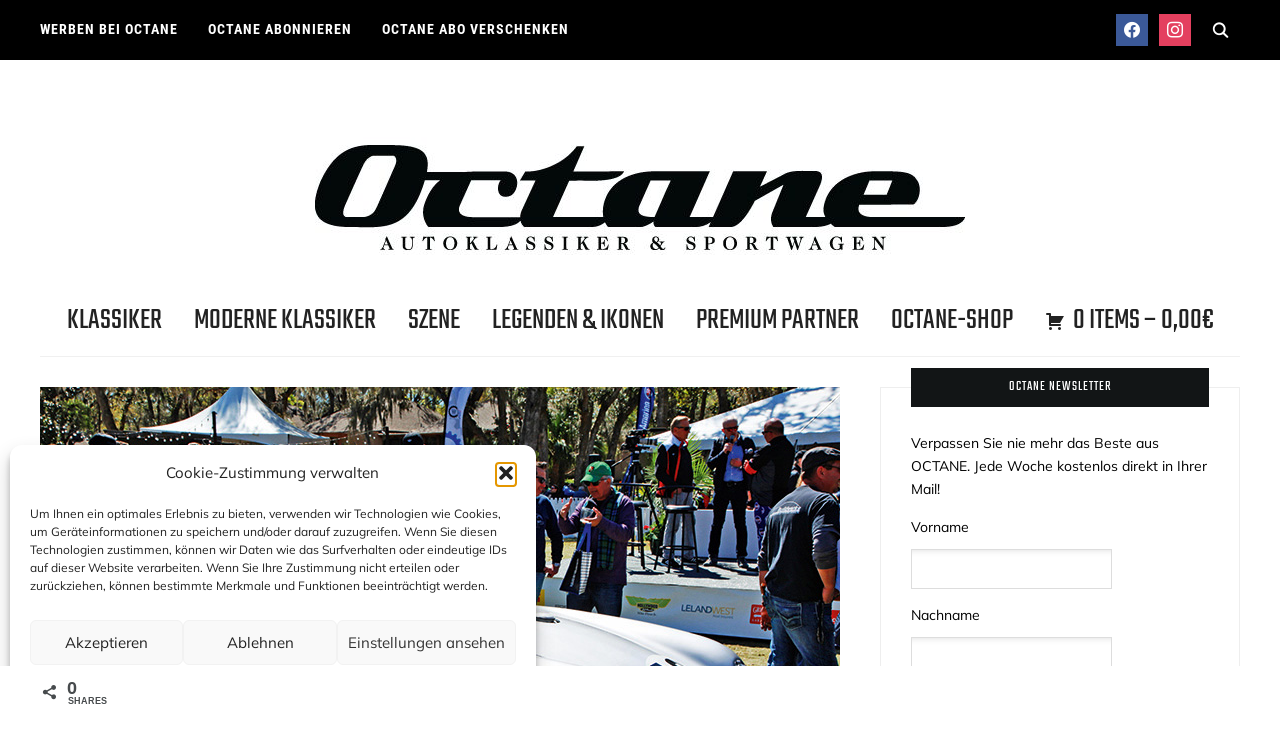

--- FILE ---
content_type: text/html; charset=UTF-8
request_url: https://www.octane-magazin.de/porsche-the-american-way-werks-reunion-treffen/
body_size: 35174
content:
<!DOCTYPE html>
<html lang="de" prefix="og: http://ogp.me/ns#">
<head>
    <meta charset="UTF-8">
    <meta name="viewport" content="width=device-width, initial-scale=1.0">
    <link rel="profile" href="https://gmpg.org/xfn/11">
    <link rel="pingback" href="https://www.octane-magazin.de/xmlrpc.php">
    <link rel="preload" as="font" href="https://www.octane-magazin.de/wp-content/themes/wpzoom-indigo/fonts/indigo.ttf" type="font/ttf" crossorigin>

    <title>Porsche the American way – Werks Reunion Treffen | Octane-Magazin</title>
<meta name='robots' content='max-image-preview:large' />

<!-- Social Warfare v4.5.6 https://warfareplugins.com - BEGINNING OF OUTPUT -->
<style>
	@font-face {
		font-family: "sw-icon-font";
		src:url("https://www.octane-magazin.de/wp-content/plugins/social-warfare/assets/fonts/sw-icon-font.eot?ver=4.5.6");
		src:url("https://www.octane-magazin.de/wp-content/plugins/social-warfare/assets/fonts/sw-icon-font.eot?ver=4.5.6#iefix") format("embedded-opentype"),
		url("https://www.octane-magazin.de/wp-content/plugins/social-warfare/assets/fonts/sw-icon-font.woff?ver=4.5.6") format("woff"),
		url("https://www.octane-magazin.de/wp-content/plugins/social-warfare/assets/fonts/sw-icon-font.ttf?ver=4.5.6") format("truetype"),
		url("https://www.octane-magazin.de/wp-content/plugins/social-warfare/assets/fonts/sw-icon-font.svg?ver=4.5.6#1445203416") format("svg");
		font-weight: normal;
		font-style: normal;
		font-display:block;
	}
</style>
<!-- Social Warfare v4.5.6 https://warfareplugins.com - END OF OUTPUT -->


<!-- This site is optimized with the Yoast SEO Premium plugin v7.8 - https://yoast.com/wordpress/plugins/seo/ -->
<meta name="description" content="Die »Werks Reunion« ist eines der größten Treffen des Porsche Club of America. Wer höchsten Wert auf Originalzustände legt, sollte hier nicht hinfahren, denn die Mehrzahl der Wagen ist nicht serienmäßig!"/>
<link rel="canonical" href="https://www.octane-magazin.de/porsche-the-american-way-werks-reunion-treffen/" />
<meta property="og:locale" content="de_DE" />
<meta property="og:type" content="article" />
<meta property="og:title" content="Porsche the American way – Werks Reunion Treffen | Octane-Magazin" />
<meta property="og:description" content="Die »Werks Reunion« ist eines der größten Treffen des Porsche Club of America. Wer höchsten Wert auf Originalzustände legt, sollte hier nicht hinfahren, denn die Mehrzahl der Wagen ist nicht serienmäßig!" />
<meta property="og:url" content="https://www.octane-magazin.de/porsche-the-american-way-werks-reunion-treffen/" />
<meta property="og:site_name" content="Octane-Magazin" />
<meta property="article:publisher" content="https://www.facebook.com/octaneheft" />
<meta property="article:tag" content="#39" />
<meta property="article:tag" content="Porsche" />
<meta property="article:tag" content="Porsche Club of America" />
<meta property="article:tag" content="Werks Reunion" />
<meta property="article:section" content="Szene" />
<meta property="article:published_time" content="2019-07-18T15:10:41+02:00" />
<meta property="article:modified_time" content="2019-08-13T04:04:40+02:00" />
<meta property="og:updated_time" content="2019-08-13T04:04:40+02:00" />
<meta property="fb:app_id" content="2277440869007099" />
<meta property="og:image" content="https://www.octane-magazin.de/wp-content/uploads/Octane-Magazin-16_Porsche-Meeting-USA-IMG_5014.jpg" />
<meta property="og:image:secure_url" content="https://www.octane-magazin.de/wp-content/uploads/Octane-Magazin-16_Porsche-Meeting-USA-IMG_5014.jpg" />
<meta property="og:image:width" content="800" />
<meta property="og:image:height" content="533" />
<meta property="og:image:alt" content="#39, Porsche, Werks Reunion, Porsche Club of America" />
<meta name="twitter:card" content="summary_large_image" />
<meta name="twitter:description" content="Die »Werks Reunion« ist eines der größten Treffen des Porsche Club of America. Wer höchsten Wert auf Originalzustände legt, sollte hier nicht hinfahren, denn die Mehrzahl der Wagen ist nicht serienmäßig!" />
<meta name="twitter:title" content="Porsche the American way – Werks Reunion Treffen | Octane-Magazin" />
<meta name="twitter:site" content="@OctaneDE" />
<meta name="twitter:image" content="https://www.octane-magazin.de/wp-content/uploads/Octane-Magazin-16_Porsche-Meeting-USA-IMG_5014.jpg" />
<meta name="twitter:creator" content="@OctaneDE" />
<script type='application/ld+json'>{"@context":"https:\/\/schema.org","@type":"Organization","url":"https:\/\/www.octane-magazin.de\/","sameAs":["https:\/\/www.facebook.com\/octaneheft","https:\/\/www.pinterest.com\/kdgroupgmbh\/octane-magazin\/","https:\/\/twitter.com\/OctaneDE"],"@id":"https:\/\/www.octane-magazin.de\/#organization","name":"Octane Magazin","logo":"https:\/\/www.octane-magazin.de\/wp-content\/uploads\/Octane_Logo_650.jpg"}</script>
<!-- / Yoast SEO Premium plugin. -->

<link rel="alternate" type="application/rss+xml" title="Octane-Magazin &raquo; Feed" href="https://www.octane-magazin.de/feed/" />
<link rel="alternate" type="application/rss+xml" title="Octane-Magazin &raquo; Kommentar-Feed" href="https://www.octane-magazin.de/comments/feed/" />
<link rel="alternate" title="oEmbed (JSON)" type="application/json+oembed" href="https://www.octane-magazin.de/wp-json/oembed/1.0/embed?url=https%3A%2F%2Fwww.octane-magazin.de%2Fporsche-the-american-way-werks-reunion-treffen%2F" />
<link rel="alternate" title="oEmbed (XML)" type="text/xml+oembed" href="https://www.octane-magazin.de/wp-json/oembed/1.0/embed?url=https%3A%2F%2Fwww.octane-magazin.de%2Fporsche-the-american-way-werks-reunion-treffen%2F&#038;format=xml" />
<!-- www.octane-magazin.de is managing ads with Advanced Ads 2.0.13 – https://wpadvancedads.com/ --><script id="octan-ready">
			window.advanced_ads_ready=function(e,a){a=a||"complete";var d=function(e){return"interactive"===a?"loading"!==e:"complete"===e};d(document.readyState)?e():document.addEventListener("readystatechange",(function(a){d(a.target.readyState)&&e()}),{once:"interactive"===a})},window.advanced_ads_ready_queue=window.advanced_ads_ready_queue||[];		</script>
		<style id='wp-img-auto-sizes-contain-inline-css' type='text/css'>
img:is([sizes=auto i],[sizes^="auto," i]){contain-intrinsic-size:3000px 1500px}
/*# sourceURL=wp-img-auto-sizes-contain-inline-css */
</style>
<link rel='stylesheet' id='social-warfare-block-css-css' href='https://www.octane-magazin.de/wp-content/plugins/social-warfare/assets/js/post-editor/dist/blocks.style.build.css?ver=6.9' type='text/css' media='all' />
<link rel='stylesheet' id='dashicons-css' href='https://www.octane-magazin.de/wp-includes/css/dashicons.min.css?ver=6.9' type='text/css' media='all' />
<link rel='stylesheet' id='post-views-counter-frontend-css' href='https://www.octane-magazin.de/wp-content/plugins/post-views-counter/css/frontend.min.css?ver=1.5.5' type='text/css' media='all' />
<link rel='stylesheet' id='wc-price-based-country-frontend-css' href='https://www.octane-magazin.de/wp-content/plugins/woocommerce-product-price-based-on-countries/assets/css/frontend.min.css?ver=4.0.10' type='text/css' media='all' />
<style id='wp-emoji-styles-inline-css' type='text/css'>

	img.wp-smiley, img.emoji {
		display: inline !important;
		border: none !important;
		box-shadow: none !important;
		height: 1em !important;
		width: 1em !important;
		margin: 0 0.07em !important;
		vertical-align: -0.1em !important;
		background: none !important;
		padding: 0 !important;
	}
/*# sourceURL=wp-emoji-styles-inline-css */
</style>
<link rel='stylesheet' id='wp-block-library-css' href='https://www.octane-magazin.de/wp-includes/css/dist/block-library/style.min.css?ver=6.9' type='text/css' media='all' />
<link rel='stylesheet' id='wc-blocks-style-css' href='https://www.octane-magazin.de/wp-content/plugins/woocommerce/assets/client/blocks/wc-blocks.css?ver=wc-10.1.3' type='text/css' media='all' />
<style id='global-styles-inline-css' type='text/css'>
:root{--wp--preset--aspect-ratio--square: 1;--wp--preset--aspect-ratio--4-3: 4/3;--wp--preset--aspect-ratio--3-4: 3/4;--wp--preset--aspect-ratio--3-2: 3/2;--wp--preset--aspect-ratio--2-3: 2/3;--wp--preset--aspect-ratio--16-9: 16/9;--wp--preset--aspect-ratio--9-16: 9/16;--wp--preset--color--black: #000000;--wp--preset--color--cyan-bluish-gray: #abb8c3;--wp--preset--color--white: #ffffff;--wp--preset--color--pale-pink: #f78da7;--wp--preset--color--vivid-red: #cf2e2e;--wp--preset--color--luminous-vivid-orange: #ff6900;--wp--preset--color--luminous-vivid-amber: #fcb900;--wp--preset--color--light-green-cyan: #7bdcb5;--wp--preset--color--vivid-green-cyan: #00d084;--wp--preset--color--pale-cyan-blue: #8ed1fc;--wp--preset--color--vivid-cyan-blue: #0693e3;--wp--preset--color--vivid-purple: #9b51e0;--wp--preset--gradient--vivid-cyan-blue-to-vivid-purple: linear-gradient(135deg,rgb(6,147,227) 0%,rgb(155,81,224) 100%);--wp--preset--gradient--light-green-cyan-to-vivid-green-cyan: linear-gradient(135deg,rgb(122,220,180) 0%,rgb(0,208,130) 100%);--wp--preset--gradient--luminous-vivid-amber-to-luminous-vivid-orange: linear-gradient(135deg,rgb(252,185,0) 0%,rgb(255,105,0) 100%);--wp--preset--gradient--luminous-vivid-orange-to-vivid-red: linear-gradient(135deg,rgb(255,105,0) 0%,rgb(207,46,46) 100%);--wp--preset--gradient--very-light-gray-to-cyan-bluish-gray: linear-gradient(135deg,rgb(238,238,238) 0%,rgb(169,184,195) 100%);--wp--preset--gradient--cool-to-warm-spectrum: linear-gradient(135deg,rgb(74,234,220) 0%,rgb(151,120,209) 20%,rgb(207,42,186) 40%,rgb(238,44,130) 60%,rgb(251,105,98) 80%,rgb(254,248,76) 100%);--wp--preset--gradient--blush-light-purple: linear-gradient(135deg,rgb(255,206,236) 0%,rgb(152,150,240) 100%);--wp--preset--gradient--blush-bordeaux: linear-gradient(135deg,rgb(254,205,165) 0%,rgb(254,45,45) 50%,rgb(107,0,62) 100%);--wp--preset--gradient--luminous-dusk: linear-gradient(135deg,rgb(255,203,112) 0%,rgb(199,81,192) 50%,rgb(65,88,208) 100%);--wp--preset--gradient--pale-ocean: linear-gradient(135deg,rgb(255,245,203) 0%,rgb(182,227,212) 50%,rgb(51,167,181) 100%);--wp--preset--gradient--electric-grass: linear-gradient(135deg,rgb(202,248,128) 0%,rgb(113,206,126) 100%);--wp--preset--gradient--midnight: linear-gradient(135deg,rgb(2,3,129) 0%,rgb(40,116,252) 100%);--wp--preset--font-size--small: 13px;--wp--preset--font-size--medium: 20px;--wp--preset--font-size--large: 36px;--wp--preset--font-size--x-large: 42px;--wp--preset--spacing--20: 0.44rem;--wp--preset--spacing--30: 0.67rem;--wp--preset--spacing--40: 1rem;--wp--preset--spacing--50: 1.5rem;--wp--preset--spacing--60: 2.25rem;--wp--preset--spacing--70: 3.38rem;--wp--preset--spacing--80: 5.06rem;--wp--preset--shadow--natural: 6px 6px 9px rgba(0, 0, 0, 0.2);--wp--preset--shadow--deep: 12px 12px 50px rgba(0, 0, 0, 0.4);--wp--preset--shadow--sharp: 6px 6px 0px rgba(0, 0, 0, 0.2);--wp--preset--shadow--outlined: 6px 6px 0px -3px rgb(255, 255, 255), 6px 6px rgb(0, 0, 0);--wp--preset--shadow--crisp: 6px 6px 0px rgb(0, 0, 0);}:where(.is-layout-flex){gap: 0.5em;}:where(.is-layout-grid){gap: 0.5em;}body .is-layout-flex{display: flex;}.is-layout-flex{flex-wrap: wrap;align-items: center;}.is-layout-flex > :is(*, div){margin: 0;}body .is-layout-grid{display: grid;}.is-layout-grid > :is(*, div){margin: 0;}:where(.wp-block-columns.is-layout-flex){gap: 2em;}:where(.wp-block-columns.is-layout-grid){gap: 2em;}:where(.wp-block-post-template.is-layout-flex){gap: 1.25em;}:where(.wp-block-post-template.is-layout-grid){gap: 1.25em;}.has-black-color{color: var(--wp--preset--color--black) !important;}.has-cyan-bluish-gray-color{color: var(--wp--preset--color--cyan-bluish-gray) !important;}.has-white-color{color: var(--wp--preset--color--white) !important;}.has-pale-pink-color{color: var(--wp--preset--color--pale-pink) !important;}.has-vivid-red-color{color: var(--wp--preset--color--vivid-red) !important;}.has-luminous-vivid-orange-color{color: var(--wp--preset--color--luminous-vivid-orange) !important;}.has-luminous-vivid-amber-color{color: var(--wp--preset--color--luminous-vivid-amber) !important;}.has-light-green-cyan-color{color: var(--wp--preset--color--light-green-cyan) !important;}.has-vivid-green-cyan-color{color: var(--wp--preset--color--vivid-green-cyan) !important;}.has-pale-cyan-blue-color{color: var(--wp--preset--color--pale-cyan-blue) !important;}.has-vivid-cyan-blue-color{color: var(--wp--preset--color--vivid-cyan-blue) !important;}.has-vivid-purple-color{color: var(--wp--preset--color--vivid-purple) !important;}.has-black-background-color{background-color: var(--wp--preset--color--black) !important;}.has-cyan-bluish-gray-background-color{background-color: var(--wp--preset--color--cyan-bluish-gray) !important;}.has-white-background-color{background-color: var(--wp--preset--color--white) !important;}.has-pale-pink-background-color{background-color: var(--wp--preset--color--pale-pink) !important;}.has-vivid-red-background-color{background-color: var(--wp--preset--color--vivid-red) !important;}.has-luminous-vivid-orange-background-color{background-color: var(--wp--preset--color--luminous-vivid-orange) !important;}.has-luminous-vivid-amber-background-color{background-color: var(--wp--preset--color--luminous-vivid-amber) !important;}.has-light-green-cyan-background-color{background-color: var(--wp--preset--color--light-green-cyan) !important;}.has-vivid-green-cyan-background-color{background-color: var(--wp--preset--color--vivid-green-cyan) !important;}.has-pale-cyan-blue-background-color{background-color: var(--wp--preset--color--pale-cyan-blue) !important;}.has-vivid-cyan-blue-background-color{background-color: var(--wp--preset--color--vivid-cyan-blue) !important;}.has-vivid-purple-background-color{background-color: var(--wp--preset--color--vivid-purple) !important;}.has-black-border-color{border-color: var(--wp--preset--color--black) !important;}.has-cyan-bluish-gray-border-color{border-color: var(--wp--preset--color--cyan-bluish-gray) !important;}.has-white-border-color{border-color: var(--wp--preset--color--white) !important;}.has-pale-pink-border-color{border-color: var(--wp--preset--color--pale-pink) !important;}.has-vivid-red-border-color{border-color: var(--wp--preset--color--vivid-red) !important;}.has-luminous-vivid-orange-border-color{border-color: var(--wp--preset--color--luminous-vivid-orange) !important;}.has-luminous-vivid-amber-border-color{border-color: var(--wp--preset--color--luminous-vivid-amber) !important;}.has-light-green-cyan-border-color{border-color: var(--wp--preset--color--light-green-cyan) !important;}.has-vivid-green-cyan-border-color{border-color: var(--wp--preset--color--vivid-green-cyan) !important;}.has-pale-cyan-blue-border-color{border-color: var(--wp--preset--color--pale-cyan-blue) !important;}.has-vivid-cyan-blue-border-color{border-color: var(--wp--preset--color--vivid-cyan-blue) !important;}.has-vivid-purple-border-color{border-color: var(--wp--preset--color--vivid-purple) !important;}.has-vivid-cyan-blue-to-vivid-purple-gradient-background{background: var(--wp--preset--gradient--vivid-cyan-blue-to-vivid-purple) !important;}.has-light-green-cyan-to-vivid-green-cyan-gradient-background{background: var(--wp--preset--gradient--light-green-cyan-to-vivid-green-cyan) !important;}.has-luminous-vivid-amber-to-luminous-vivid-orange-gradient-background{background: var(--wp--preset--gradient--luminous-vivid-amber-to-luminous-vivid-orange) !important;}.has-luminous-vivid-orange-to-vivid-red-gradient-background{background: var(--wp--preset--gradient--luminous-vivid-orange-to-vivid-red) !important;}.has-very-light-gray-to-cyan-bluish-gray-gradient-background{background: var(--wp--preset--gradient--very-light-gray-to-cyan-bluish-gray) !important;}.has-cool-to-warm-spectrum-gradient-background{background: var(--wp--preset--gradient--cool-to-warm-spectrum) !important;}.has-blush-light-purple-gradient-background{background: var(--wp--preset--gradient--blush-light-purple) !important;}.has-blush-bordeaux-gradient-background{background: var(--wp--preset--gradient--blush-bordeaux) !important;}.has-luminous-dusk-gradient-background{background: var(--wp--preset--gradient--luminous-dusk) !important;}.has-pale-ocean-gradient-background{background: var(--wp--preset--gradient--pale-ocean) !important;}.has-electric-grass-gradient-background{background: var(--wp--preset--gradient--electric-grass) !important;}.has-midnight-gradient-background{background: var(--wp--preset--gradient--midnight) !important;}.has-small-font-size{font-size: var(--wp--preset--font-size--small) !important;}.has-medium-font-size{font-size: var(--wp--preset--font-size--medium) !important;}.has-large-font-size{font-size: var(--wp--preset--font-size--large) !important;}.has-x-large-font-size{font-size: var(--wp--preset--font-size--x-large) !important;}
/*# sourceURL=global-styles-inline-css */
</style>

<link rel='stylesheet' id='swiper-css-css' href='https://www.octane-magazin.de/wp-content/plugins/instagram-widget-by-wpzoom/dist/styles/library/swiper.css?ver=7.4.1' type='text/css' media='all' />
<link rel='stylesheet' id='magnific-popup-css' href='https://www.octane-magazin.de/wp-content/plugins/instagram-widget-by-wpzoom/dist/styles/library/magnific-popup.css?ver=2.2.8' type='text/css' media='all' />
<link rel='stylesheet' id='wpz-insta_block-frontend-style-css' href='https://www.octane-magazin.de/wp-content/plugins/instagram-widget-by-wpzoom/dist/styles/frontend/index.css?ver=css-08583cdecf4e' type='text/css' media='all' />
<style id='classic-theme-styles-inline-css' type='text/css'>
/*! This file is auto-generated */
.wp-block-button__link{color:#fff;background-color:#32373c;border-radius:9999px;box-shadow:none;text-decoration:none;padding:calc(.667em + 2px) calc(1.333em + 2px);font-size:1.125em}.wp-block-file__button{background:#32373c;color:#fff;text-decoration:none}
/*# sourceURL=/wp-includes/css/classic-themes.min.css */
</style>
<link rel='stylesheet' id='upcoming-styles-css' href='https://www.octane-magazin.de/wp-content/plugins/woocommerce-upcoming-product/css/style.css?ver=20260125' type='text/css' media='all' />
<link rel='stylesheet' id='woocommerce-layout-css' href='https://www.octane-magazin.de/wp-content/plugins/woocommerce/assets/css/woocommerce-layout.css?ver=10.1.3' type='text/css' media='all' />
<link rel='stylesheet' id='woocommerce-smallscreen-css' href='https://www.octane-magazin.de/wp-content/plugins/woocommerce/assets/css/woocommerce-smallscreen.css?ver=10.1.3' type='text/css' media='only screen and (max-width: 768px)' />
<link rel='stylesheet' id='woocommerce-general-css' href='https://www.octane-magazin.de/wp-content/plugins/woocommerce/assets/css/woocommerce.css?ver=10.1.3' type='text/css' media='all' />
<style id='woocommerce-inline-inline-css' type='text/css'>
.woocommerce form .form-row .required { visibility: visible; }
/*# sourceURL=woocommerce-inline-inline-css */
</style>
<link rel='stylesheet' id='wp-post-navigation-style-css' href='https://www.octane-magazin.de/wp-content/plugins/wp-post-navigation/style.css?ver=6.9' type='text/css' media='all' />
<link rel='stylesheet' id='cmplz-general-css' href='https://www.octane-magazin.de/wp-content/plugins/complianz-gdpr/assets/css/cookieblocker.min.css?ver=1757324228' type='text/css' media='all' />
<link rel='stylesheet' id='social_warfare-css' href='https://www.octane-magazin.de/wp-content/plugins/social-warfare/assets/css/style.min.css?ver=4.5.6' type='text/css' media='all' />
<link rel='stylesheet' id='wc_dropshipping_checkout_style-css' href='https://www.octane-magazin.de/wp-content/plugins/woocommerce-dropshipping/assets/css/custom.css?ver=6.9' type='text/css' media='all' />
<link rel='stylesheet' id='brands-styles-css' href='https://www.octane-magazin.de/wp-content/plugins/woocommerce/assets/css/brands.css?ver=10.1.3' type='text/css' media='all' />
<link rel='stylesheet' id='wpz-shortcodes-css' href='https://www.octane-magazin.de/wp-content/plugins/wpzoom-shortcodes/assets/css/shortcodes.css?ver=6.9' type='text/css' media='all' />
<link rel='stylesheet' id='zoom-font-awesome-css' href='https://www.octane-magazin.de/wp-content/plugins/wpzoom-shortcodes/assets/css/font-awesome.min.css?ver=6.9' type='text/css' media='all' />
<link rel='stylesheet' id='chld_thm_cfg_parent-css' href='https://www.octane-magazin.de/wp-content/themes/wpzoom-indigo/style.css?ver=6.9' type='text/css' media='all' />
<link rel='stylesheet' id='zoom-theme-utils-css-css' href='https://www.octane-magazin.de/wp-content/themes/wpzoom-indigo/functions/wpzoom/assets/css/theme-utils.css?ver=6.9' type='text/css' media='all' />
<link rel='stylesheet' id='indigo-style-css' href='https://www.octane-magazin.de/wp-content/themes/wpzoom-indigo-child/style.css?ver=1.0.5.1544174143' type='text/css' media='all' />
<link rel='stylesheet' id='media-queries-css' href='https://www.octane-magazin.de/wp-content/themes/wpzoom-indigo/css/media-queries.css?ver=1.0.5.1544174143' type='text/css' media='all' />
<link rel='stylesheet' id='indigo-style-color-default-css' href='https://www.octane-magazin.de/wp-content/themes/wpzoom-indigo/styles/default.css?ver=1.0.5.1544174143' type='text/css' media='all' />
<link rel='stylesheet' id='wpzoom-social-icons-socicon-css' href='https://www.octane-magazin.de/wp-content/plugins/social-icons-widget-by-wpzoom/assets/css/wpzoom-socicon.css?ver=1757324471' type='text/css' media='all' />
<link rel='stylesheet' id='wpzoom-social-icons-genericons-css' href='https://www.octane-magazin.de/wp-content/plugins/social-icons-widget-by-wpzoom/assets/css/genericons.css?ver=1757324471' type='text/css' media='all' />
<link rel='stylesheet' id='wpzoom-social-icons-academicons-css' href='https://www.octane-magazin.de/wp-content/plugins/social-icons-widget-by-wpzoom/assets/css/academicons.min.css?ver=1757324471' type='text/css' media='all' />
<link rel='stylesheet' id='wpzoom-social-icons-font-awesome-3-css' href='https://www.octane-magazin.de/wp-content/plugins/social-icons-widget-by-wpzoom/assets/css/font-awesome-3.min.css?ver=1757324471' type='text/css' media='all' />
<link rel='stylesheet' id='wpzoom-social-icons-styles-css' href='https://www.octane-magazin.de/wp-content/plugins/social-icons-widget-by-wpzoom/assets/css/wpzoom-social-icons-styles.css?ver=1757324471' type='text/css' media='all' />
<link rel='stylesheet' id='wpzoom-forms-css-frontend-formblock-css' href='https://www.octane-magazin.de/wp-content/plugins/wpzoom-forms/build/form-block/frontend/style.css?ver=1.3.3' type='text/css' media='all' />
<link rel='stylesheet' id='wzslider-css' href='https://www.octane-magazin.de/wp-content/plugins/wpzoom-shortcodes/assets/css/wzslider.css?ver=6.9' type='text/css' media='all' />
<link rel='stylesheet' id='woocommerce-gzd-layout-css' href='https://www.octane-magazin.de/wp-content/plugins/woocommerce-germanized/build/static/layout-styles.css?ver=3.20.2' type='text/css' media='all' />
<style id='woocommerce-gzd-layout-inline-css' type='text/css'>
.woocommerce-checkout .shop_table { background-color: #eeeeee; } .product p.deposit-packaging-type { font-size: 1.2em !important; } p.woocommerce-shipping-destination { display: none; }
                .wc-gzd-nutri-score-value-a {
                    background: url(https://www.octane-magazin.de/wp-content/plugins/woocommerce-germanized/assets/images/nutri-score-a.svg) no-repeat;
                }
                .wc-gzd-nutri-score-value-b {
                    background: url(https://www.octane-magazin.de/wp-content/plugins/woocommerce-germanized/assets/images/nutri-score-b.svg) no-repeat;
                }
                .wc-gzd-nutri-score-value-c {
                    background: url(https://www.octane-magazin.de/wp-content/plugins/woocommerce-germanized/assets/images/nutri-score-c.svg) no-repeat;
                }
                .wc-gzd-nutri-score-value-d {
                    background: url(https://www.octane-magazin.de/wp-content/plugins/woocommerce-germanized/assets/images/nutri-score-d.svg) no-repeat;
                }
                .wc-gzd-nutri-score-value-e {
                    background: url(https://www.octane-magazin.de/wp-content/plugins/woocommerce-germanized/assets/images/nutri-score-e.svg) no-repeat;
                }
            
/*# sourceURL=woocommerce-gzd-layout-inline-css */
</style>
<link rel='stylesheet' id='zoom-google-fonts-css' href='https://www.octane-magazin.de/wp-content/fonts/1b0e5df254d522ed63c125d70ab3a548.css?ver=1.0.23' type='text/css' media='all' />
<link rel='preload' as='font'  id='wpzoom-social-icons-font-academicons-woff2-css' href='https://www.octane-magazin.de/wp-content/plugins/social-icons-widget-by-wpzoom/assets/font/academicons.woff2?v=1.9.2'  type='font/woff2' crossorigin />
<link rel='preload' as='font'  id='wpzoom-social-icons-font-fontawesome-3-woff2-css' href='https://www.octane-magazin.de/wp-content/plugins/social-icons-widget-by-wpzoom/assets/font/fontawesome-webfont.woff2?v=4.7.0'  type='font/woff2' crossorigin />
<link rel='preload' as='font'  id='wpzoom-social-icons-font-genericons-woff-css' href='https://www.octane-magazin.de/wp-content/plugins/social-icons-widget-by-wpzoom/assets/font/Genericons.woff'  type='font/woff' crossorigin />
<link rel='preload' as='font'  id='wpzoom-social-icons-font-socicon-woff2-css' href='https://www.octane-magazin.de/wp-content/plugins/social-icons-widget-by-wpzoom/assets/font/socicon.woff2?v=4.5.1'  type='font/woff2' crossorigin />
<link rel='stylesheet' id='wpmf-material-icon-css' href='https://www.octane-magazin.de/wp-content/plugins/wp-media-folder/assets/css/google-material-icon.css?ver=6.1.4' type='text/css' media='all' />
<link rel='stylesheet' id='wpmf-gallery-style-css' href='https://www.octane-magazin.de/wp-content/plugins/wp-media-folder/assets/css/display-gallery/style-display-gallery.css?ver=6.1.4' type='text/css' media='all' />
<style id='wpmf-gallery-style-inline-css' type='text/css'>
#gallery-1 .wpmf-gallery-item img {border: transparent 0px solid}
/*# sourceURL=wpmf-gallery-style-inline-css */
</style>
<link rel='stylesheet' id='wpmf-gallery-popup-style-css' href='https://www.octane-magazin.de/wp-content/plugins/wp-media-folder/assets/css/display-gallery/magnific-popup.css?ver=0.9.9' type='text/css' media='all' />
<script type="text/javascript" src="https://www.octane-magazin.de/wp-includes/js/jquery/jquery.min.js?ver=3.7.1" id="jquery-core-js"></script>
<script type="text/javascript" src="https://www.octane-magazin.de/wp-includes/js/jquery/jquery-migrate.min.js?ver=3.4.1" id="jquery-migrate-js"></script>
<script type="text/javascript" id="jquery-js-after">
/* <![CDATA[ */

					function optimocha_getCookie(name) {
						var v = document.cookie.match("(^|;) ?" + name + "=([^;]*)(;|$)");
						return v ? v[2] : null;
					}

					function optimocha_check_wc_cart_script() {
					var cart_src = "https://www.octane-magazin.de/wp-content/plugins/woocommerce/assets/js/frontend/cart-fragments.min.js";
					var script_id = "optimocha_loaded_wc_cart_fragments";

						if( document.getElementById(script_id) !== null ) {
							return false;
						}

						if( optimocha_getCookie("woocommerce_cart_hash") ) {
							var script = document.createElement("script");
							script.id = script_id;
							script.src = cart_src;
							script.async = true;
							document.head.appendChild(script);
						}
					}

					optimocha_check_wc_cart_script();
					document.addEventListener("click", function(){setTimeout(optimocha_check_wc_cart_script,1000);});
					
//# sourceURL=jquery-js-after
/* ]]> */
</script>
<script type="text/javascript" src="https://www.octane-magazin.de/wp-includes/js/underscore.min.js?ver=1.13.7" id="underscore-js"></script>
<script type="text/javascript" id="wp-util-js-extra">
/* <![CDATA[ */
var _wpUtilSettings = {"ajax":{"url":"/wp-admin/admin-ajax.php"}};
//# sourceURL=wp-util-js-extra
/* ]]> */
</script>
<script type="text/javascript" src="https://www.octane-magazin.de/wp-includes/js/wp-util.min.js?ver=6.9" id="wp-util-js"></script>
<script type="text/javascript" src="https://www.octane-magazin.de/wp-content/plugins/instagram-widget-by-wpzoom/dist/scripts/library/magnific-popup.js?ver=1753180545" id="magnific-popup-js"></script>
<script type="text/javascript" src="https://www.octane-magazin.de/wp-content/plugins/instagram-widget-by-wpzoom/dist/scripts/library/swiper.js?ver=7.4.1" id="swiper-js-js"></script>
<script type="text/javascript" src="https://www.octane-magazin.de/wp-content/plugins/instagram-widget-by-wpzoom/dist/scripts/frontend/block.js?ver=74a049bb282113514b2a" id="wpz-insta_block-frontend-script-js"></script>
<script type="text/javascript" src="https://www.octane-magazin.de/wp-includes/js/dist/hooks.min.js?ver=dd5603f07f9220ed27f1" id="wp-hooks-js"></script>
<script type="text/javascript" id="swp-js-js-extra">
/* <![CDATA[ */
var swp_data = {"replacements":{"wpzoom|Continue Reading||":"Story lesen","wpzoom|Email Address||":"E-Mail Adresse","wpzoom|Leave a Comment||":"Ihr Kommentar zur Story","wpzoom|Message||":"Nachricht","wpzoom|Post Comment||":"Kommentar abschicken","wpzoom|READ MORE||":"STORY LESEN","wpzoom|Read More||":"STORY LESEN","woocommerce|Read more||":"Leider ausverkauft","Woocommerce|Weiterlesen||":"Leider ausverkauft","|Your email address will not be published.||":"Ihre Email-Adresse wird nicht ver\u00f6ffentlicht."},"lang":"de_DE","discovery":"","available":[],"discovery_endpoint":"","discovery_nonce":"","domains":["wpzoom","woocommerce","Woocommerce","default"]};
//# sourceURL=swp-js-js-extra
/* ]]> */
</script>
<script type="text/javascript" src="https://www.octane-magazin.de/wp-content/plugins/say-what-pro/assets/build/frontend.js?ver=d1c7b141b36305178791" id="swp-js-js"></script>
<script type="text/javascript" src="https://www.octane-magazin.de/wp-content/plugins/woocommerce/assets/js/jquery-blockui/jquery.blockUI.min.js?ver=2.7.0-wc.10.1.3" id="jquery-blockui-js" defer="defer" data-wp-strategy="defer"></script>
<script type="text/javascript" id="wc-add-to-cart-js-extra">
/* <![CDATA[ */
var wc_add_to_cart_params = {"ajax_url":"/wp-admin/admin-ajax.php","wc_ajax_url":"/?wc-ajax=%%endpoint%%","i18n_view_cart":"Warenkorb anzeigen","cart_url":"https://www.octane-magazin.de/cart/","is_cart":"","cart_redirect_after_add":"yes"};
//# sourceURL=wc-add-to-cart-js-extra
/* ]]> */
</script>
<script type="text/javascript" src="https://www.octane-magazin.de/wp-content/plugins/woocommerce/assets/js/frontend/add-to-cart.min.js?ver=10.1.3" id="wc-add-to-cart-js" defer="defer" data-wp-strategy="defer"></script>
<script type="text/javascript" src="https://www.octane-magazin.de/wp-content/plugins/woocommerce/assets/js/js-cookie/js.cookie.min.js?ver=2.1.4-wc.10.1.3" id="js-cookie-js" defer="defer" data-wp-strategy="defer"></script>
<script type="text/javascript" id="woocommerce-js-extra">
/* <![CDATA[ */
var woocommerce_params = {"ajax_url":"/wp-admin/admin-ajax.php","wc_ajax_url":"/?wc-ajax=%%endpoint%%","i18n_password_show":"Passwort anzeigen","i18n_password_hide":"Passwort verbergen","currency":"EUR"};
//# sourceURL=woocommerce-js-extra
/* ]]> */
</script>
<script type="text/javascript" src="https://www.octane-magazin.de/wp-content/plugins/woocommerce/assets/js/frontend/woocommerce.min.js?ver=10.1.3" id="woocommerce-js" defer="defer" data-wp-strategy="defer"></script>
<script type="text/javascript" src="https://www.octane-magazin.de/wp-content/themes/wpzoom-indigo/js/init.js?ver=6.9" id="wpzoom-init-js"></script>
<script type="text/javascript" id="advanced-ads-advanced-js-js-extra">
/* <![CDATA[ */
var advads_options = {"blog_id":"1","privacy":{"enabled":false,"state":"not_needed"}};
//# sourceURL=advanced-ads-advanced-js-js-extra
/* ]]> */
</script>
<script type="text/javascript" src="https://www.octane-magazin.de/wp-content/plugins/advanced-ads/public/assets/js/advanced.min.js?ver=2.0.13" id="advanced-ads-advanced-js-js"></script>
<script type="text/javascript" src="https://www.octane-magazin.de/wp-content/plugins/magic-action-box/assets/js/actionbox-helper.js?ver=2.17.2" id="mab-actionbox-helper-js"></script>
<link rel="https://api.w.org/" href="https://www.octane-magazin.de/wp-json/" /><link rel="alternate" title="JSON" type="application/json" href="https://www.octane-magazin.de/wp-json/wp/v2/posts/21341" /><link rel="EditURI" type="application/rsd+xml" title="RSD" href="https://www.octane-magazin.de/xmlrpc.php?rsd" />
<meta name="generator" content="WordPress 6.9" />
<meta name="generator" content="WooCommerce 10.1.3" />
<link rel='shortlink' href='https://www.octane-magazin.de/?p=21341' />
<style type="text/css">
					.wp-post-navigation a{
					
					}
				 </style>			<style>.cmplz-hidden {
					display: none !important;
				}</style><!-- Related Posts for WP Premium CSS -->
<style type='text/css'>
.rp4wp-related-posts { width:100%; overflow:hidden;}ul.rp4wp-posts-list {width:100%; margin:0 !important; padding:0 !important; list-style:none !important; float:left;}ul.rp4wp-posts-list .rp4wp-col {width:100% !important;margin-bottom:30px !important;list-style:none !important;box-sizing:border-box;overflow:hidden;float:left;}.rp4wp_component_wrapper {width:100% !important;float:left;}.rp4wp_component {width:100% !important;padding:0 0 5% !important;box-sizing:border-box;float:left;overflow:hidden !important;}.rp4wp_component a {border:0 !important;}.rp4wp_component_image a {display:block; height:100% !important;} .rp4wp_component_image img {width:100% !important;height:100% !important;}.rp4wp_component_title a {text-decoration:none !important; font-weight:bold; border:0 !important;}@media (min-width: 768px) {ul.rp4wp-posts-list .rp4wp-col {width:51% !important;height:560px !important;padding:0 2% !important;}ul.rp4wp-posts-list .rp4wp-col-first {width:49% !important;padding-left:0 !important;padding-right:2% !important;}ul.rp4wp-posts-list .rp4wp-col-last {width:49% !important;padding-right:0 !important;padding-left:2% !important;}.rp4wp_component_wrapper {width:50% !important;}.rp4wp_component_wrapper_left {padding-right:5% !important;}.rp4wp_component_wrapper_right {padding-left:5% !important;}}.rp4wp_component_2{height:40% !important;}.rp4wp_component_3{height:20% !important;}.rp4wp_component_4{height:20% !important;}.rp4wp_component_3 {    height: auto !important;}.rp4wp_component_2 {    height: auto !important;}
</style>
<!-- Google site verification - Google for WooCommerce -->
<meta name="google-site-verification" content="SrKVtJrxFWN3tcWCrfesyqZPryFFMQLTPAYTjIiGpZ0" />
<!-- WPZOOM Theme / Framework -->
<meta name="generator" content="Indigo Child 1.0.5.1544174143" />
<meta name="generator" content="WPZOOM Framework 2.0.8" />
	<noscript><style>.woocommerce-product-gallery{ opacity: 1 !important; }</style></noscript>
	
<!-- Begin Theme Custom CSS -->
<style type="text/css" id="wpzoom-indigo-custom-css">
.navbar-brand-wpz .tagline{display:none;}body{color:#000000;}.navbar-brand-wpz a:hover{color:#6e7c8b;}a:hover{color:#6e7c8b;}button:hover, input[type=button]:hover, input[type=reset]:hover, input[type=submit]:hover{background:#6e7c8b;}.top-navbar{background:#000000;}.top-navbar .navbar-wpz > li > a{color:#ffffff;}.top-navbar a:hover, .top-navbar .navbar-wpz ul a:hover{color:#6e7c8b;}.top-navbar .navbar-wpz .current-menu-item > a, .top-navbar .navbar-wpz .current_page_item > a, .top-navbar .navbar-wpz .current-menu-parent > a{color:#6e7c8b;}.sb-search .sb-icon-search:hover, .sb-search .sb-search-input{background:#6e7c8b;}.main-navbar .navbar-wpz > li > a:hover{color:#6e7c8b;}.main-navbar .navbar-wpz > .current-menu-item > a, .main-navbar .navbar-wpz > .current_page_item > a, .main-navbar .navbar-wpz > .current-menu-parent > a{color:#6e7c8b;}.slides li .slide_button a:hover{color:#ffffff;background:#6e7c8b;}.entry-title a:hover{color:#6e7c8b;}.cat-links a{color:#6e7c8b;}.cat-links a:hover{color:#6e7c8b;}.entry-meta a:hover{color:#6e7c8b;}.recent-posts .entry-meta a:hover{border-color:#6e7c8b;}.readmore_button a:hover, .readmore_button a:active{color:#ffffff;background-color:#6e7c8b;}.readmore_button a{background-color:#000000;}.page h1.entry-title, .single h1.entry-title{color:#000000;}.single .entry-meta{color:#6e7c8b;}.single .entry-meta a{color:#000000;}.entry-content{color:#000000;}.site-footer{color:#938f8f;}.site-footer a:hover{color:#6e7c8b;}.footer-menu ul li a{color:#6e7c8b;}.footer-menu ul li a:hover{color:#ffffff;}.navbar-brand-wpz h1{font-weight:700;}.top-navbar a{font-family:'Roboto Condensed', sans-serif;font-size:14px;font-weight:700;}.main-navbar a{font-size:30px;}.slides li .slide-header p{font-family:'Roboto Condensed', sans-serif;}.slides li .slide_button a{font-family:'Roboto Condensed', sans-serif;font-weight:700;}.widget h3.title{font-family:'Teko', sans-serif;font-weight:normal;}.site-footer .widget h3.title{font-family:'Roboto Condensed', sans-serif;font-weight:700;}.entry-title{font-weight:700;}.single h1.entry-title{font-weight:700;}.page h1.entry-title{font-weight:700;}.footer-title{font-weight:700;display:none;}
@media screen and (min-width: 769px){body{font-size:14px;}.navbar-brand-wpz h1{font-size:70px;}.navbar-brand-wpz .tagline{font-size:18px;}.slides li h3{font-size:42px;}.slides li .slide_button a{font-size:16px;}.widget h3.title{font-size:28px;}.site-footer .widget h3.title{font-size:22px;}.entry-title{font-size:30px;}.single h1.entry-title{font-size:40px;}.page h1.entry-title{font-size:40px;}.footer-title{font-size:4px;}.footer-menu ul li{font-size:20px;}}
@media screen and (max-width: 768px){body{font-size:16px;}.navbar-brand-wpz h1{font-size:60px;}.navbar-brand-wpz .tagline{font-size:18px;}.slides li h3{font-size:26px;}.slides li .slide_button a{font-size:12px;}.widget h3.title{font-size:14px;}.site-footer .widget h3.title{font-size:20px;}.entry-title{font-size:24px;}.single h1.entry-title{font-size:36px;}.page h1.entry-title{font-size:36px;}.footer-title{font-size:40px;}.footer-menu ul li{font-size:20px;}}
@media screen and (max-width: 480px){body{font-size:16px;}.navbar-brand-wpz h1{font-size:60px;}.navbar-brand-wpz .tagline{font-size:18px;}.slides li h3{font-size:26px;}.slides li .slide_button a{font-size:12px;}.widget h3.title{font-size:14px;}.site-footer .widget h3.title{font-size:20px;}.entry-title{font-size:24px;}.single h1.entry-title{font-size:28px;}.page h1.entry-title{font-size:28px;}.footer-title{font-size:40px;}.footer-menu ul li{font-size:20px;}}
</style>
<!-- End Theme Custom CSS -->
		<script type="text/javascript">
			var advadsCfpQueue = [];
			var advadsCfpAd = function( adID ) {
				if ( 'undefined' === typeof advadsProCfp ) {
					advadsCfpQueue.push( adID )
				} else {
					advadsProCfp.addElement( adID )
				}
			}
		</script>
		<link rel="icon" href="https://www.octane-magazin.de/wp-content/uploads/2018/04/cropped-icon_o-1-32x32.jpg" sizes="32x32" />
<link rel="icon" href="https://www.octane-magazin.de/wp-content/uploads/2018/04/cropped-icon_o-1-192x192.jpg" sizes="192x192" />
<link rel="apple-touch-icon" href="https://www.octane-magazin.de/wp-content/uploads/2018/04/cropped-icon_o-1-180x180.jpg" />
<meta name="msapplication-TileImage" content="https://www.octane-magazin.de/wp-content/uploads/2018/04/cropped-icon_o-1-270x270.jpg" />
		<!-- Facebook Pixel Code -->
		<script>
			var aepc_pixel = {"pixel_id":"683823799034971","user":{},"enable_advanced_events":"yes","fire_delay":"0","can_use_sku":"yes","enable_viewcontent":"yes","enable_addtocart":"yes","enable_addtowishlist":"no","enable_initiatecheckout":"yes","enable_addpaymentinfo":"yes","enable_purchase":"yes","allowed_params":{"AddToCart":["value","currency","content_category","content_name","content_type","content_ids"],"AddToWishlist":["value","currency","content_category","content_name","content_type","content_ids"]}},
				aepc_pixel_args = [],
				aepc_extend_args = function( args ) {
					if ( typeof args === 'undefined' ) {
						args = {};
					}

					for(var key in aepc_pixel_args)
						args[key] = aepc_pixel_args[key];

					return args;
				};

			// Extend args
			if ( 'yes' === aepc_pixel.enable_advanced_events ) {
				aepc_pixel_args.userAgent = navigator.userAgent;
				aepc_pixel_args.language = navigator.language;

				if ( document.referrer.indexOf( document.domain ) < 0 ) {
					aepc_pixel_args.referrer = document.referrer;
				}
			}

						!function(f,b,e,v,n,t,s){if(f.fbq)return;n=f.fbq=function(){n.callMethod?
				n.callMethod.apply(n,arguments):n.queue.push(arguments)};if(!f._fbq)f._fbq=n;
				n.push=n;n.loaded=!0;n.version='2.0';n.agent='dvpixelcaffeinewordpress';n.queue=[];t=b.createElement(e);t.async=!0;
				t.src=v;s=b.getElementsByTagName(e)[0];s.parentNode.insertBefore(t,s)}(window,
				document,'script','https://connect.facebook.net/en_US/fbevents.js');
			
						fbq('init', aepc_pixel.pixel_id, aepc_pixel.user);

							setTimeout( function() {
				fbq('track', "PageView", aepc_pixel_args);
			}, aepc_pixel.fire_delay * 1000 );
					</script>
		<!-- End Facebook Pixel Code -->
				<style type="text/css" id="wp-custom-css">
			body .entry-content p{
  font-size: 16px;
	font-weight: normal;
  line-height: 1.7;
}

.widget .feature-posts-list .post-excerpt{
  font-size: 14px;
	font-weight: normal;
  line-height: 1.2;
}


.post_author {
    display: none!important;
}

.prevnext {
    display: none!important;
}

/*#comments {
    display: none!important;
}

.comments-link {
    display: none!important;
}*/

.entry-author {
    display: none!important;
}

.entry-date {
    display: none!important;
}

.entry-content h3 {
    font-family: "Teko"!important;
		font-weight: 500!important;
}

.top-navbar a:hover{
    color: #6E7C8B;
}

.slide-indigo .slides li .cat-links a:hover {
    color: #6E7C8B;
}

.wpzoom-media-widget .post_thumb_withbg:hover h3.title  {
    color: #6E7C8B;
}

.header-archive  {
	padding: 2px 30px!important;
    background: #6E7C8B;
}

.site-info {
   font-size: 12px!important;
}

.site-info .designed-by {
    display: none!important;
}

.wpzoom-media-widget .post_thumb_withbg h3.title {
  background: #f45900!important;
	}
	
.wpzoom-media-widget h3.title a:hover{
  background: #000!important;


}

.woocommerce .outofstock a.button {
    background: #ccc!important;
}

.wpzoom-media-widget .post_thumb_withbg  .featured_page_content a:hover {
		  background: rgba(255, 255, 255, 0.4)!important;

}
.wpzoom-media-widget .post_thumb_withbg h3.title 
{
	background:#f45900!important;
	color: #fff!important;
   font-size: 18px!important;

}

.wpzoom-media-widget .post_thumb_withbg .featured_page_content
{border: none!important;
	}

body.home.blog.wp-custom-logo{
	padding-top: 0px!important;
	}

@media screen and (max-width: 600px) {
.carousel-slider .flickity-prev-next-button path{
	visibility: hidden!important;
}
}

.mc-modal *{
    background-color: #f5f6f6!important;
    
}
.mc-layout__modalContent{
	min-height: 67rem!important;
    
}
.hustle-ui:not(.hustle-size--small) .hustle-optin.hustle-optin--default .hustle-form.hustle-form-inline .hustle-field{min-width:500px!important;}

@media only screen and (max-width: 380px) {
  .hustle-ui:not(.hustle-size--small) .hustle-optin.hustle-optin--default .hustle-form.hustle-form-inline .hustle-field{min-width:300px!important;}
}

#jet input{margin-bottom:15px!important;}

.mab-subheading{margin-bottom:15px!important;}

.mab-edit{display:none!important;}



* mulish-regular - latin */
@font-face {
  font-family: 'Mulish';
  font-style: normal;
  font-weight: 400;
  src: url('https://www.octane-magazin.de/fonts/mulish-v12-latin-regular.eot'); /* IE9 Compat Modes */
  src: local(''),
       url('https://www.octane-magazin.de/fonts/mulish-v12-latin-regular.eot?#iefix') format('embedded-opentype'), /* IE6-IE8 */
       url('https://www.octane-magazin.de/fonts/mulish-v12-latin-regular.woff2') format('woff2'), /* Super Modern Browsers */
       url('https://www.octane-magazin.de/fonts/mulish-v12-latin-regular.woff') format('woff'), /* Modern Browsers */
       url('https://www.octane-magazin.de/fonts/mulish-v12-latin-regular.ttf') format('truetype'), /* Safari, Android, iOS */
       url('https://www.octane-magazin.de/fonts/mulish-v12-latin-regular.svg#Mulish') format('svg'); /* Legacy iOS */
}
/* mulish-700 - latin */
@font-face {
  font-family: 'Mulish';
  font-style: normal;
  font-weight: 700;
  src: url('https://www.octane-magazin.de/fonts/mulish-v12-latin-700.eot'); /* IE9 Compat Modes */
  src: local(''),
       url('https://www.octane-magazin.de/fonts/mulish-v12-latin-700.eot?#iefix') format('embedded-opentype'), /* IE6-IE8 */
       url('https://www.octane-magazin.de/fonts/mulish-v12-latin-700.woff2') format('woff2'), /* Super Modern Browsers */
       url('https://www.octane-magazin.de/fonts/mulish-v12-latin-700.woff') format('woff'), /* Modern Browsers */
       url('https://www.octane-magazin.de/fonts/mulish-v12-latin-700.ttf') format('truetype'), /* Safari, Android, iOS */
       url('https://www.octane-magazin.de/fonts/mulish-v12-latin-700.svg#Mulish') format('svg'); /* Legacy iOS */
}



/* teko-regular - latin */
@font-face {
  font-family: 'Teko';
  font-style: normal;
  font-weight: 400;
  src: url('https://www.octane-magazin.de/fonts/teko-v15-latin-regular.eot'); /* IE9 Compat Modes */
  src: local(''),
       url('https://www.octane-magazin.de/fonts/teko-v15-latin-regular.eot?#iefix') format('embedded-opentype'), /* IE6-IE8 */
       url('https://www.octane-magazin.de/fonts/teko-v15-latin-regular.woff2') format('woff2'), /* Super Modern Browsers */
       url('https://www.octane-magazin.de/fonts/teko-v15-latin-regular.woff') format('woff'), /* Modern Browsers */
       url('https://www.octane-magazin.de/fonts/teko-v15-latin-regular.ttf') format('truetype'), /* Safari, Android, iOS */
       url('https://www.octane-magazin.de/fonts/teko-v15-latin-regular.svg#Teko') format('svg'); /* Legacy iOS */
}
/* teko-600 - latin */
@font-face {
  font-family: 'Teko';
  font-style: normal;
  font-weight: 600;
  src: url('https://www.octane-magazin.de/fonts/teko-v15-latin-600.eot'); /* IE9 Compat Modes */
  src: local(''),
       url('https://www.octane-magazin.de/fonts/teko-v15-latin-600.eot?#iefix') format('embedded-opentype'), /* IE6-IE8 */
       url('https://www.octane-magazin.de/fonts/teko-v15-latin-600.woff2') format('woff2'), /* Super Modern Browsers */
       url('https://www.octane-magazin.de/fonts/teko-v15-latin-600.woff') format('woff'), /* Modern Browsers */
       url('https://www.octane-magazin.de/fonts/teko-v15-latin-600.ttf') format('truetype'), /* Safari, Android, iOS */
       url('https://www.octane-magazin.de/fonts/teko-v15-latin-600.svg#Teko') format('svg'); /* Legacy iOS */
}
/* teko-700 - latin */
@font-face {
  font-family: 'Teko';
  font-style: normal;
  font-weight: 700;
  src: url('https://www.octane-magazin.de/fonts/teko-v15-latin-700.eot'); /* IE9 Compat Modes */
  src: local(''),
       url('https://www.octane-magazin.de/fonts/teko-v15-latin-700.eot?#iefix') format('embedded-opentype'), /* IE6-IE8 */
       url('https://www.octane-magazin.de/fonts/teko-v15-latin-700.woff2') format('woff2'), /* Super Modern Browsers */
       url('https://www.octane-magazin.de/fonts/teko-v15-latin-700.woff') format('woff'), /* Modern Browsers */
       url('https://www.octane-magazin.de/fonts/teko-v15-latin-700.ttf') format('truetype'), /* Safari, Android, iOS */
       url('https://www.octane-magazin.de/fonts/teko-v15-latin-700.svg#Teko') format('svg'); /* Legacy iOS */
}




/* montserrat-regular - latin */
@font-face {
  font-family: 'Montserrat';
  font-style: normal;
  font-weight: 400;
  src: url('https://www.octane-magazin.de/fonts/montserrat-v25-latin-regular.eot'); /* IE9 Compat Modes */
  src: local(''),
       url('https://www.octane-magazin.de/fonts/montserrat-v25-latin-regular.eot?#iefix') format('embedded-opentype'), /* IE6-IE8 */
       url('https://www.octane-magazin.de/fonts/montserrat-v25-latin-regular.woff2') format('woff2'), /* Super Modern Browsers */
       url('https://www.octane-magazin.de/fonts/montserrat-v25-latin-regular.woff') format('woff'), /* Modern Browsers */
       url('https://www.octane-magazin.de/fonts/montserrat-v25-latin-regular.ttf') format('truetype'), /* Safari, Android, iOS */
       url('https://www.octane-magazin.de/fonts/montserrat-v25-latin-regular.svg#Montserrat') format('svg'); /* Legacy iOS */
}
/* montserrat-600 - latin */
@font-face {
  font-family: 'Montserrat';
  font-style: normal;
  font-weight: 600;
  src: url('https://www.octane-magazin.de/fonts/montserrat-v25-latin-600.eot'); /* IE9 Compat Modes */
  src: local(''),
       url('https://www.octane-magazin.de/fonts/montserrat-v25-latin-600.eot?#iefix') format('embedded-opentype'), /* IE6-IE8 */
       url('https://www.octane-magazin.de/fonts/montserrat-v25-latin-600.woff2') format('woff2'), /* Super Modern Browsers */
       url('https://www.octane-magazin.de/fonts/montserrat-v25-latin-600.woff') format('woff'), /* Modern Browsers */
       url('https://www.octane-magazin.de/fonts/montserrat-v25-latin-600.ttf') format('truetype'), /* Safari, Android, iOS */
       url('https://www.octane-magazin.de/fonts/montserrat-v25-latin-600.svg#Montserrat') format('svg'); /* Legacy iOS */
}


/* oswald-regular - latin */
@font-face {
  font-family: 'Oswald';
  font-style: normal;
  font-weight: 400;
  src: url('https://www.octane-magazin.de/fonts/oswald-v49-latin-regular.eot'); /* IE9 Compat Modes */
  src: local(''),
       url('https://www.octane-magazin.de/fonts/oswald-v49-latin-regular.eot?#iefix') format('embedded-opentype'), /* IE6-IE8 */
       url('https://www.octane-magazin.de/fonts/oswald-v49-latin-regular.woff2') format('woff2'), /* Super Modern Browsers */
       url('https://www.octane-magazin.de/fonts/oswald-v49-latin-regular.woff') format('woff'), /* Modern Browsers */
       url('https://www.octane-magazin.de/fonts/oswald-v49-latin-regular.ttf') format('truetype'), /* Safari, Android, iOS */
       url('https://www.octane-magazin.de/fonts/oswald-v49-latin-regular.svg#Oswald') format('svg'); /* Legacy iOS */
}
/* oswald-700 - latin */
@font-face {
  font-family: 'Oswald';
  font-style: normal;
  font-weight: 700;
  src: url('https://www.octane-magazin.de/fonts/oswald-v49-latin-700.eot'); /* IE9 Compat Modes */
  src: local(''),
       url('https://www.octane-magazin.de/fonts/oswald-v49-latin-700.eot?#iefix') format('embedded-opentype'), /* IE6-IE8 */
       url('https://www.octane-magazin.de/fonts/oswald-v49-latin-700.woff2') format('woff2'), /* Super Modern Browsers */
       url('https://www.octane-magazin.de/fonts/oswald-v49-latin-700.woff') format('woff'), /* Modern Browsers */
       url('https://www.octane-magazin.de/fonts/oswald-v49-latin-700.ttf') format('truetype'), /* Safari, Android, iOS */
       url('https://www.octane-magazin.de/fonts/oswald-v49-latin-700.svg#Oswald') format('svg'); /* Legacy iOS */
}

/* roboto-condensed-regular - latin */
@font-face {
  font-family: 'Roboto Condensed';
  font-style: normal;
  font-weight: 400;
  src: url('https://www.octane-magazin.de/fonts/roboto-condensed-v25-latin-regular.eot'); /* IE9 Compat Modes */
  src: local(''),
       url('https://www.octane-magazin.de/fonts/roboto-condensed-v25-latin-regular.eot?#iefix') format('embedded-opentype'), /* IE6-IE8 */
       url('https://www.octane-magazin.de/fonts/roboto-condensed-v25-latin-regular.woff2') format('woff2'), /* Super Modern Browsers */
       url('https://www.octane-magazin.de/fonts/roboto-condensed-v25-latin-regular.woff') format('woff'), /* Modern Browsers */
       url('https://www.octane-magazin.de/fonts/roboto-condensed-v25-latin-regular.ttf') format('truetype'), /* Safari, Android, iOS */
       url('https://www.octane-magazin.de/fonts/roboto-condensed-v25-latin-regular.svg#RobotoCondensed') format('svg'); /* Legacy iOS */
}
/* roboto-condensed-700 - latin */
@font-face {
  font-family: 'Roboto Condensed';
  font-style: normal;
  font-weight: 700;
  src: url('https://www.octane-magazin.de/fonts/roboto-condensed-v25-latin-700.eot'); /* IE9 Compat Modes */
  src: local(''),
       url('https://www.octane-magazin.de/fonts/roboto-condensed-v25-latin-700.eot?#iefix') format('embedded-opentype'), /* IE6-IE8 */
       url('https://www.octane-magazin.de/fonts/roboto-condensed-v25-latin-700.woff2') format('woff2'), /* Super Modern Browsers */
       url('https://www.octane-magazin.de/fonts/roboto-condensed-v25-latin-700.woff') format('woff'), /* Modern Browsers */
       url('https://www.octane-magazin.de/fonts/roboto-condensed-v25-latin-700.ttf') format('truetype'), /* Safari, Android, iOS */
       url('https://www.octane-magazin.de/fonts/roboto-condensed-v25-latin-700.svg#RobotoCondensed') format('svg'); /* Legacy iOS */
}

.post-views.entry-meta > span {
margin-right: 0 !important;
font: 16px/1;
display: none;
}

.page-id-63130 .entry-title {
display: none;
	
}

.entry-content h2{
font-family: "Teko"!important;
font-weight: 500!important;
}

h3 {
font-family: "Teko"!important;
font-weight: 500!important;
}


.anleser { font-family: "Teko"!important;
font-weight: 500!important; font-size: 1.7em!important; line-height: 1.4!important}		</style>
		<link rel='stylesheet' id='wc-stripe-blocks-checkout-style-css' href='https://www.octane-magazin.de/wp-content/plugins/woocommerce-gateway-stripe/build/upe-blocks.css?ver=37f68a8beb4edffe75197731eda158fd' type='text/css' media='all' />
</head>
<body data-rsssl=1 class="wp-singular post-template-default single single-post postid-21341 single-format-standard wp-custom-logo wp-theme-wpzoom-indigo wp-child-theme-wpzoom-indigo-child theme-wpzoom-indigo woocommerce-no-js aa-prefix-octan-">

<div class="page-wrap">

    <header class="site-header">

        <nav class="top-navbar" role="navigation">

            <div class="inner-wrap">

                <div id="navbar-top">
                    <div class="menu-unnamed-container"><ul id="menu-unnamed" class="navbar-wpz dropdown sf-menu"><li id="menu-item-69506" class="menu-item menu-item-type-post_type menu-item-object-page menu-item-69506"><a href="https://www.octane-magazin.de/werben-auf-octane/">Werben bei OCTANE</a></li>
<li id="menu-item-69507" class="menu-item menu-item-type-post_type menu-item-object-product menu-item-69507"><a href="https://www.octane-magazin.de/produkt/octane-jahresabo-6x-octane-versandkostenfrei/">OCTANE ABONNIEREN</a></li>
<li id="menu-item-69508" class="menu-item menu-item-type-post_type menu-item-object-product menu-item-69508"><a href="https://www.octane-magazin.de/produkt/octane-geschenkabo-6x-octane-versandkostenfrei-verschenken/">OCTANE ABO VERSCHENKEN</a></li>
</ul></div>               </div><!-- #navbar-top -->

                <div id="sb-search" class="sb-search">
                    <form method="get" id="searchform" action="https://www.octane-magazin.de/">
	<input type="search" class="sb-search-input" placeholder="Enter your keywords..."  name="s" id="s" />
    <input type="submit" id="searchsubmit" class="sb-search-submit" value="Search" />
    <span class="sb-icon-search"></span>
</form>                </div><!-- .sb-search -->

                <div class="header_social">
                    <div id="zoom-social-icons-widget-3" class="widget zoom-social-icons-widget">
		
<ul class="zoom-social-icons-list zoom-social-icons-list--with-canvas zoom-social-icons-list--square zoom-social-icons-list--no-labels">

		
				<li class="zoom-social_icons-list__item">
		<a class="zoom-social_icons-list__link" href="https://de-de.facebook.com/octaneheft/" target="_blank" title="Facebook" >
									
						<span class="screen-reader-text">facebook</span>
			
						<span class="zoom-social_icons-list-span social-icon socicon socicon-facebook" data-hover-rule="background-color" data-hover-color="#3b5998" style="background-color : #3b5998; font-size: 16px; padding:8px" ></span>
			
					</a>
	</li>

	
				<li class="zoom-social_icons-list__item">
		<a class="zoom-social_icons-list__link" href="https://www.instagram.com/octane_magazin/" target="_blank" title="" >
									
						<span class="screen-reader-text">instagram</span>
			
						<span class="zoom-social_icons-list-span social-icon socicon socicon-instagram" data-hover-rule="background-color" data-hover-color="#e4405f" style="background-color : #e4405f; font-size: 16px; padding:8px" ></span>
			
					</a>
	</li>

	
</ul>

		</div>                </div><!-- .header_social -->

            </div><!-- ./inner-wrap -->

        </nav><!-- .navbar -->
        <div class="clear"></div>

        <div class="inner-wrap">

            <div class="navbar-brand-wpz">

                <a href="https://www.octane-magazin.de/" class="custom-logo-link" rel="home" itemprop="url"><img width="650" height="150" src="https://www.octane-magazin.de/wp-content/uploads/cropped-Octane_Logo_650-1.jpg" class="custom-logo no-lazyload no-lazy a3-notlazy" alt="Octane-Magazin" itemprop="logo" decoding="async" fetchpriority="high" srcset="https://www.octane-magazin.de/wp-content/uploads/cropped-Octane_Logo_650-1.jpg 650w, https://www.octane-magazin.de/wp-content/uploads/cropped-Octane_Logo_650-1-600x138.jpg 600w, https://www.octane-magazin.de/wp-content/uploads/cropped-Octane_Logo_650-1-238x55.jpg 238w" sizes="(max-width: 650px) 100vw, 650px" /></a>
                <p class="tagline">Autoklassiker &amp; Sportwagen</p>

            </div><!-- .navbar-brand -->


            

            <nav class="main-navbar" role="navigation">

                <div class="navbar-header-main">
                    
                       <div id="menu-main-slide" class="menu-mobilmenu_special-container"><ul id="menu-mobilmenu_special" class="menu"><li id="menu-item-11770" class="menu-item menu-item-type-custom menu-item-object-custom menu-item-11770"><a href="https://www.octane-magazin.de/category/klassiker/">Klassiker</a></li>
<li id="menu-item-11771" class="menu-item menu-item-type-custom menu-item-object-custom menu-item-11771"><a href="https://www.octane-magazin.de/category/moderne-klassiker/">Moderne Klassiker</a></li>
<li id="menu-item-11772" class="menu-item menu-item-type-custom menu-item-object-custom menu-item-11772"><a href="https://www.octane-magazin.de/category/szene/">Szene</a></li>
<li id="menu-item-11773" class="menu-item menu-item-type-custom menu-item-object-custom menu-item-11773"><a href="https://www.octane-magazin.de/category/legenden-ikonen/">Legenden &#038; Ikonen</a></li>
<li id="menu-item-64442" class="menu-item menu-item-type-custom menu-item-object-custom menu-item-64442"><a href="https://www.octane-magazin.de/premium-partner/">Premium Partner</a></li>
<li id="menu-item-11779" class="menu-item menu-item-type-custom menu-item-object-custom menu-item-has-children menu-item-11779"><a href="https://www.octane-magazin.de/shop/">Shop</a>
<ul class="sub-menu">
	<li id="menu-item-11780" class="menu-item menu-item-type-post_type menu-item-object-page menu-item-11780"><a href="https://www.octane-magazin.de/cart/">Warenkorb</a></li>
	<li id="menu-item-11781" class="menu-item menu-item-type-post_type menu-item-object-page menu-item-11781"><a href="https://www.octane-magazin.de/checkout/">Bezahlen</a></li>
</ul>
</li>
<li id="menu-item-11766" class="menu-item menu-item-type-post_type menu-item-object-page menu-item-11766"><a href="https://www.octane-magazin.de/kontakt/">Kontakt</a></li>
<li id="menu-item-11767" class="menu-item menu-item-type-post_type menu-item-object-page menu-item-11767"><a href="https://www.octane-magazin.de/werben-auf-octane/">Werben bei OCTANE</a></li>
<li id="menu-item-11768" class="menu-item menu-item-type-post_type menu-item-object-page menu-item-11768"><a href="https://www.octane-magazin.de/impressum/">Impressum</a></li>
<li id="menu-item-11769" class="menu-item menu-item-type-post_type menu-item-object-page menu-item-privacy-policy menu-item-11769"><a rel="privacy-policy" href="https://www.octane-magazin.de/datenschutz/">Datenschutz</a></li>
<li class="menu-item"><a href="https://www.octane-magazin.de/cart/" title="View your shopping cart" class="cart-button"><span>0 items &ndash; <span class="woocommerce-Price-amount amount"><bdi>0,00<span class="woocommerce-Price-currencySymbol">&euro;</span></bdi></span></span></a></li></ul></div>
                </div>

                <div id="navbar-main">

                    <div class="menu-octane-hauptmenue-container"><ul id="menu-octane-hauptmenue" class="navbar-wpz dropdown sf-menu"><li id="menu-item-6190" class="menu-item menu-item-type-custom menu-item-object-custom menu-item-6190"><a href="https://www.octane-magazin.de/category/klassiker/">Klassiker</a></li>
<li id="menu-item-6208" class="menu-item menu-item-type-custom menu-item-object-custom menu-item-6208"><a href="https://www.octane-magazin.de/category/moderne-klassiker/">Moderne Klassiker</a></li>
<li id="menu-item-6130" class="menu-item menu-item-type-custom menu-item-object-custom menu-item-6130"><a href="https://www.octane-magazin.de/category/szene/">Szene</a></li>
<li id="menu-item-6171" class="menu-item menu-item-type-custom menu-item-object-custom menu-item-6171"><a href="https://www.octane-magazin.de/category/legenden-ikonen/">Legenden &#038; Ikonen</a></li>
<li id="menu-item-64440" class="menu-item menu-item-type-custom menu-item-object-custom menu-item-64440"><a href="https://www.octane-magazin.de/premium-partner/">Premium Partner</a></li>
<li id="menu-item-23199" class="menu-item menu-item-type-post_type menu-item-object-page menu-item-23199"><a href="https://www.octane-magazin.de/shop/">OCTANE-Shop</a></li>
<li class="menu-item"><a href="https://www.octane-magazin.de/cart/" title="View your shopping cart" class="cart-button"><span>0 items &ndash; <span class="woocommerce-Price-amount amount"><bdi>0,00<span class="woocommerce-Price-currencySymbol">&euro;</span></bdi></span></span></a></li></ul></div>
                </div><!-- #navbar-main -->

            </nav><!-- .navbar -->
            <div class="clear"></div>

        </div><!-- .inner-wrap -->

    </header><!-- .site-header -->

    <div class="inner-wrap">


    <main id="main" class="site-main" role="main">

        
            <div class="content-area">

                
<article id="post-21341" class="post-21341 post type-post status-publish format-standard has-post-thumbnail hentry category-szene tag-5875 tag-porsche-2 tag-porsche-club-of-america tag-werks-reunion">

    
    
        <header class="entry-image">
            <div class="post-thumb">
                <img width="800" height="533" src="https://www.octane-magazin.de/wp-content/uploads/Octane-Magazin-16_Porsche-Meeting-USA-IMG_5014-800x533.jpg" class="attachment-loop-large size-loop-large wp-post-image" alt="#39, Porsche, Werks Reunion, Porsche Club of America" decoding="async" srcset="https://www.octane-magazin.de/wp-content/uploads/Octane-Magazin-16_Porsche-Meeting-USA-IMG_5014.jpg 800w, https://www.octane-magazin.de/wp-content/uploads/Octane-Magazin-16_Porsche-Meeting-USA-IMG_5014-600x400.jpg 600w, https://www.octane-magazin.de/wp-content/uploads/Octane-Magazin-16_Porsche-Meeting-USA-IMG_5014-768x512.jpg 768w, https://www.octane-magazin.de/wp-content/uploads/Octane-Magazin-16_Porsche-Meeting-USA-IMG_5014-83x55.jpg 83w, https://www.octane-magazin.de/wp-content/uploads/Octane-Magazin-16_Porsche-Meeting-USA-IMG_5014-576x384.jpg 576w, https://www.octane-magazin.de/wp-content/uploads/Octane-Magazin-16_Porsche-Meeting-USA-IMG_5014-165x109.jpg 165w, https://www.octane-magazin.de/wp-content/uploads/Octane-Magazin-16_Porsche-Meeting-USA-IMG_5014-400x267.jpg 400w" sizes="(max-width: 800px) 100vw, 800px" />            </div>
        </header>
    


    <div class="post_wrapper_main">

        

        <div class="post_wrapper">

            <header class="entry-header">

                <span class="cat-links"><a href="https://www.octane-magazin.de/category/szene/" rel="category tag">Szene</a></span>
                <h1 class="entry-title fn">Porsche the American way – Werks Reunion Treffen</h1>                <div class="entry-meta">
                                                                            </div>
            </header><!-- .entry-header -->


            <div class="entry-content">
                <div class="post-views content-post post-21341 entry-meta load-static">
				<span class="post-views-count">511</span>
			</div><div class="wp-post-navigation">
									   <div class="wp-post-navigation-pre">
									   <a href="https://www.octane-magazin.de/alfa-romeo-8c-2300-das-geheimnis-um-chassis-2211079/">Vorherige Story</a>
									   </div>
									   <div class="wp-post-navigation-next">
									   <a href="https://www.octane-magazin.de/ford-mustang-bullitt-auf-den-spuren-von-steve-mcqueen/">Nächste Story</a>
									   </div>
									</div><div class="page" title="Page 15">
<div class="section">
<div class="layoutArea">
<div class="column">
<div class="page" title="Page 13">
<div class="section">
<div class="layoutArea">
<div class="column">
<div class="page" title="Page 12">
<div class="layoutArea">
<div class="column">
<div class="page" title="Page 30">
<div class="section">
<div class="layoutArea">
<div class="page" title="Page 21">
<div class="section">
<div class="layoutArea">
<div class="column">
<div class="page" title="Page 25">
<div class="layoutArea">
<div class="page" title="Page 73">
<div class="layoutArea">
<div class="column">
<div class="page" title="Page 40">
<div class="layoutArea">
<div class="column">
<h3>Die Werks Reunion des Porsche Club of America gehört zu den größten Markentreffen an der Ostküste. Die meisten Porsche, die hier stehen, sind weit vom Originalzustand entfernt.</h3>
</div>
</div>
</div>
<div class="page" title="Page 14">
<div class="layoutArea">
<div class="column">
<div class="page" title="Page 40">
<div class="layoutArea">
<div class="column">
<p>Es gibt ja diese Oldtimer-Kenner, die den Original-Rückspiegel aus 50 Metern Entfernung von der Fälschung unterscheiden können. Die eine originale Kofferraumverkleidung am Geruch identifizieren. Die jeder Unterlegscheibe eine Teilenummer zuordnen können. Und die einen Klassiker nur dann akzeptieren, wenn derartige Details zu mindestens 100 Prozent stimmen. Ein dringender Rat für den Fall, dass auch Sie, lieber Leser, zu dieser Spezies gehören: Besuchen Sie niemals die Werks Reunion des Porsche Club of America. Denn das, was Sie hier sehen, läge vermutlich jenseits Ihres nervlichen Belastungshorizonts.</p>
<figure id="attachment_14364" aria-describedby="caption-attachment-14364" style="width: 1200px" class="wp-caption alignnone"><img decoding="async" class="size-full wp-image-14364" src="https://www.octane-magazin.de/wp-content/uploads/Octane-Magazin-16_Porsche-Meeting-USA-IMG_4977.jpg" alt="#39, Porsche, Werks Reunion, Porsche Club of America" width="1200" height="800" srcset="https://www.octane-magazin.de/wp-content/uploads/Octane-Magazin-16_Porsche-Meeting-USA-IMG_4977.jpg 1200w, https://www.octane-magazin.de/wp-content/uploads/Octane-Magazin-16_Porsche-Meeting-USA-IMG_4977-1000x667.jpg 1000w, https://www.octane-magazin.de/wp-content/uploads/Octane-Magazin-16_Porsche-Meeting-USA-IMG_4977-768x512.jpg 768w, https://www.octane-magazin.de/wp-content/uploads/Octane-Magazin-16_Porsche-Meeting-USA-IMG_4977-83x55.jpg 83w, https://www.octane-magazin.de/wp-content/uploads/Octane-Magazin-16_Porsche-Meeting-USA-IMG_4977-576x384.jpg 576w, https://www.octane-magazin.de/wp-content/uploads/Octane-Magazin-16_Porsche-Meeting-USA-IMG_4977-1152x768.jpg 1152w, https://www.octane-magazin.de/wp-content/uploads/Octane-Magazin-16_Porsche-Meeting-USA-IMG_4977-800x533.jpg 800w, https://www.octane-magazin.de/wp-content/uploads/Octane-Magazin-16_Porsche-Meeting-USA-IMG_4977-165x109.jpg 165w, https://www.octane-magazin.de/wp-content/uploads/Octane-Magazin-16_Porsche-Meeting-USA-IMG_4977-400x267.jpg 400w, https://www.octane-magazin.de/wp-content/uploads/Octane-Magazin-16_Porsche-Meeting-USA-IMG_4977-600x400.jpg 600w" sizes="(max-width: 1200px) 100vw, 1200px" /><figcaption id="caption-attachment-14364" class="wp-caption-text">Der »Urban Outlaw« Magnus Walker darf natürlich bei diesem Event nicht fehlen.</figcaption></figure>
<p>Mit rund 800 Fahrzeugen, die einen Tag lang eine golfplatzähnliche Parkanlage auf Amelia Island im US-Bundesstaat Florida zuparken, gehört dieses Meeting zu Amerikas größten Events rund um eine Importmarke. Doch Vorsicht: Echte, unverfälschte Porsche in originalgetreuer Ausführung bilden hier die Minorität. Die meisten Fahrzeuge sind vom Original »Made in Zuffenhausen« ähnlich weit entfernt wie ein Hamburger von einem Filetsteak. Szeneintern rangieren diese Typen als Outlaws und Rats, als Clones und Tributes; für den zivilisierten Alteuropäer allesamt erklärungsbedürftige Begriffe.</p>
</div>
<div class="column">
<p>Rats sind Wagen, bei denen der Verbrauchtzustand, der vom bleichen, rissigen Erstlackkleid über den krummen Stoßfänger bis zum abgewohnten Interieur reicht, ebenso ist eine zuverlässige Technik Pflicht. Dann gibt es den Outlaw, der etwa mit fehlfarbener Haube, falschen Rädern oder einer selbstgebauten Abgasanlage die Originalstandards verfehlt, bisweilen sogar verhöhnt. Protagonist dieser Gattung ist der »Urban Outlaw« Magnus Walker – jener Porschesammler, dessen Markenzeichen sowohl die langen, filzigen Dreadlocks als auch seine sehr frei interpretierten Renn-911 sind.</p>
<div class="page" title="Page 40">
<div class="layoutArea">
<div class="column">
<p>Ein Clone bezeichnet den mehr oder minder präzisen Nachbau eines bekannten, oftmals uner- reichbaren Vorbilds. Bei der Werks Reunion ist es beispielsweise der Rothmans-Porsche-959 der Rallye Paris-Dakar, der sich die Ehre gibt. Und die Tributes? Siehe Clones, nur freier, individueller, weniger originalgetreu. Dies gelingt etwa dem Nachbau eines 917 K in psychedelischer Livree der Frühsiebziger – obwohl hinter den engen Sitzschalen mit einem 911-Triebwerk nur die Hälfte der originalen Verbrennungseinheiten wirkt, die 1970 zum Le-Mans-Sieg führten.</p>
</div>
</div>
</div>
</div>
</div>
</div>
</div>
</div>
</div>
</div>
</div>
</div>
</div>
</div>
</div>
</div>
</div>
</div>
</div>
</div>
</div>
</div>
</div>
</div>
</div>
</div>
</div>
</div>
</div>
</div>
</div>
</div>
<div class="page" title="Page 15">
<div class="section">
<div class="layoutArea">
<div class="column">
<div class="page" title="Page 13">
<div class="section">
<div class="layoutArea">
<div class="column">
<div class="page" title="Page 30">
<div class="section">
<div class="layoutArea">
<div class="column">
<div class="page" title="Page 31">
<div class="layoutArea">
<div class="column">
<div class="page" title="Page 31">
<div class="layoutArea">
<div class="column">
<div class="page" title="Page 51">
<div class="section">
<div class="layoutArea">
<div class="column">
<div class="page" title="Page 19">
<div class="layoutArea">
<div class="column">
<div class="page" title="Page 25">
<div class="section">
<div class="layoutArea">
<div class="column">
<div class="page" title="Page 17">
<div class="page" title="Page 12">
<div class="layoutArea">
<div class="column">
<div class="page" title="Page 21">
<div class="layoutArea">
<div class="column">
<div class="page" title="Page 26">
<div class="layoutArea">
<div class="column">
<div class="page" title="Page 29">
<div class="layoutArea">
<div class="column">
<div class="page" title="Page 34">
<div class="layoutArea">
<div class="column">
<div class="page" title="Page 38">
<div class="section">
<div class="layoutArea">
<div class="page" title="Page 39">
<div class="layoutArea">
<div class="column">
<div class="page" title="Page 39">
<div class="layoutArea">
<div class="column">
<div class="page" title="Page 74">
<div class="layoutArea">
<div class="column">
<div class="page" title="Page 15">
<div class="layoutArea">
<div class="column">
<div class="wpmf-gallerys wpmf-gallerys-life " ><div id="gallery-2" class="gallery gallery_life wpmf_gallery_default gallery_default  gallery-columns-3 gallery-size-thumbnail gallery-link-post wpmf-has-border-radius-0 wpmf-gutterwidth-5 no_ratio"><figure class="wpmf-gallery-item" data-index="0"><div class="wpmf-gallery-icon"><div class="square_thumbnail"><div class="img_centered"><a class=" not_video noLightbox" data-lightbox="0" data-href="https://www.octane-magazin.de/wp-content/uploads/Octane-Magazin-16_Porsche-Meeting-USA-IMG_5163_bearbeitet.jpg" title="Octane Magazin 16 Porsche Meeting USA IMG 5163 Bearbeitet" target="_self" data-index="0"><img decoding="async" class="wpmf_img" alt="Octane Magazin 16 Porsche Meeting USA IMG 5163 Bearbeitet" src="https://www.octane-magazin.de/wp-content/uploads/Octane-Magazin-16_Porsche-Meeting-USA-IMG_5163_bearbeitet.jpg" data-type="wpmfgalleryimg" data-lazy-src="https://www.octane-magazin.de/wp-content/uploads/Octane-Magazin-16_Porsche-Meeting-USA-IMG_5163_bearbeitet.jpg"></a></div></div></div></figure><figure class="wpmf-gallery-item" data-index="1"><div class="wpmf-gallery-icon"><div class="square_thumbnail"><div class="img_centered"><a class=" not_video noLightbox" data-lightbox="0" data-href="https://www.octane-magazin.de/wp-content/uploads/Octane-Magazin-16_Porsche-Meeting-USA-IMG_5067.jpg" title="Octane Magazin 16 Porsche Meeting USA IMG 5067" target="_self" data-index="1"><img decoding="async" class="wpmf_img" alt="Octane Magazin 16 Porsche Meeting USA IMG 5067" src="https://www.octane-magazin.de/wp-content/uploads/Octane-Magazin-16_Porsche-Meeting-USA-IMG_5067.jpg" data-type="wpmfgalleryimg" data-lazy-src="https://www.octane-magazin.de/wp-content/uploads/Octane-Magazin-16_Porsche-Meeting-USA-IMG_5067.jpg"></a></div></div></div></figure><figure class="wpmf-gallery-item" data-index="2"><div class="wpmf-gallery-icon"><div class="square_thumbnail"><div class="img_centered"><a class=" not_video noLightbox" data-lightbox="0" data-href="https://www.octane-magazin.de/wp-content/uploads/Octane-Magazin-16_Porsche-Meeting-USA-IMG_5054_bearbeitet.jpg" title="Octane Magazin 16 Porsche Meeting USA IMG 5054 Bearbeitet" target="_self" data-index="2"><img decoding="async" class="wpmf_img" alt="Octane Magazin 16 Porsche Meeting USA IMG 5054 Bearbeitet" src="https://www.octane-magazin.de/wp-content/uploads/Octane-Magazin-16_Porsche-Meeting-USA-IMG_5054_bearbeitet.jpg" data-type="wpmfgalleryimg" data-lazy-src="https://www.octane-magazin.de/wp-content/uploads/Octane-Magazin-16_Porsche-Meeting-USA-IMG_5054_bearbeitet.jpg"></a></div></div></div></figure><figure class="wpmf-gallery-item" data-index="3"><div class="wpmf-gallery-icon"><div class="square_thumbnail"><div class="img_centered"><a class=" not_video noLightbox" data-lightbox="0" data-href="https://www.octane-magazin.de/wp-content/uploads/Octane-Magazin-16_Porsche-Meeting-USA-IMG_5027.jpg" title="Octane Magazin 16 Porsche Meeting USA IMG 5027" target="_self" data-index="3"><img decoding="async" class="wpmf_img" alt="Octane Magazin 16 Porsche Meeting USA IMG 5027" src="https://www.octane-magazin.de/wp-content/uploads/Octane-Magazin-16_Porsche-Meeting-USA-IMG_5027.jpg" data-type="wpmfgalleryimg" data-lazy-src="https://www.octane-magazin.de/wp-content/uploads/Octane-Magazin-16_Porsche-Meeting-USA-IMG_5027.jpg"></a></div></div></div></figure><figure class="wpmf-gallery-item" data-index="4"><div class="wpmf-gallery-icon"><div class="square_thumbnail"><div class="img_centered"><a class=" not_video noLightbox" data-lightbox="0" data-href="https://www.octane-magazin.de/wp-content/uploads/Octane-Magazin-16_Porsche-Meeting-USA-IMG_5112.jpg" title="Octane Magazin 16 Porsche Meeting USA IMG 5112" target="_self" data-index="4"><img decoding="async" class="wpmf_img" alt="Octane Magazin 16 Porsche Meeting USA IMG 5112" src="https://www.octane-magazin.de/wp-content/uploads/Octane-Magazin-16_Porsche-Meeting-USA-IMG_5112.jpg" data-type="wpmfgalleryimg" data-lazy-src="https://www.octane-magazin.de/wp-content/uploads/Octane-Magazin-16_Porsche-Meeting-USA-IMG_5112.jpg"></a></div></div></div></figure><figure class="wpmf-gallery-item" data-index="5"><div class="wpmf-gallery-icon"><div class="square_thumbnail"><div class="img_centered"><a class=" not_video noLightbox" data-lightbox="0" data-href="https://www.octane-magazin.de/wp-content/uploads/Octane-Magazin-16_Porsche-Meeting-USA-IMG_4983.jpg" title="Octane Magazin 16 Porsche Meeting USA IMG 4983" target="_self" data-index="5"><img decoding="async" class="wpmf_img" alt="Octane Magazin 16 Porsche Meeting USA IMG 4983" src="https://www.octane-magazin.de/wp-content/uploads/Octane-Magazin-16_Porsche-Meeting-USA-IMG_4983.jpg" data-type="wpmfgalleryimg" data-lazy-src="https://www.octane-magazin.de/wp-content/uploads/Octane-Magazin-16_Porsche-Meeting-USA-IMG_4983.jpg"></a></div></div></div></figure><figure class="wpmf-gallery-item" data-index="6"><div class="wpmf-gallery-icon"><div class="square_thumbnail"><div class="img_centered"><a class=" not_video noLightbox" data-lightbox="0" data-href="https://www.octane-magazin.de/wp-content/uploads/Octane-Magazin-16_Porsche-Meeting-USA-IMG_4955.jpg" title="Octane Magazin 16 Porsche Meeting USA IMG 4955" target="_self" data-index="6"><img decoding="async" class="wpmf_img" alt="Octane Magazin 16 Porsche Meeting USA IMG 4955" src="https://www.octane-magazin.de/wp-content/uploads/Octane-Magazin-16_Porsche-Meeting-USA-IMG_4955.jpg" data-type="wpmfgalleryimg" data-lazy-src="https://www.octane-magazin.de/wp-content/uploads/Octane-Magazin-16_Porsche-Meeting-USA-IMG_4955.jpg"></a></div></div></div></figure><figure class="wpmf-gallery-item" data-index="7"><div class="wpmf-gallery-icon"><div class="square_thumbnail"><div class="img_centered"><a class=" not_video noLightbox" data-lightbox="0" data-href="https://www.octane-magazin.de/wp-content/uploads/Octane-Magazin-16_Porsche-Meeting-USA-AUFMACHER_IMG_4973_bearbeitet.jpg" title="Octane Magazin 16 Porsche Meeting USA AUFMACHER IMG 4973 Bearbeitet" target="_self" data-index="7"><img decoding="async" class="wpmf_img" alt="Octane Magazin 16 Porsche Meeting USA AUFMACHER IMG 4973 Bearbeitet" src="https://www.octane-magazin.de/wp-content/uploads/Octane-Magazin-16_Porsche-Meeting-USA-AUFMACHER_IMG_4973_bearbeitet.jpg" data-type="wpmfgalleryimg" data-lazy-src="https://www.octane-magazin.de/wp-content/uploads/Octane-Magazin-16_Porsche-Meeting-USA-AUFMACHER_IMG_4973_bearbeitet.jpg"></a></div></div></div></figure><figure class="wpmf-gallery-item" data-index="8"><div class="wpmf-gallery-icon"><div class="square_thumbnail"><div class="img_centered"><a class=" not_video noLightbox" data-lightbox="0" data-href="https://www.octane-magazin.de/wp-content/uploads/Octane-Magazin-16_Porsche-Meeting-USA-IMG_5071.jpg" title="Octane Magazin 16 Porsche Meeting USA IMG 5071" target="_self" data-index="8"><img decoding="async" class="wpmf_img" alt="#39, Porsche, Werks Reunion, Porsche Club of America" src="https://www.octane-magazin.de/wp-content/uploads/Octane-Magazin-16_Porsche-Meeting-USA-IMG_5071.jpg" data-type="wpmfgalleryimg" data-lazy-src="https://www.octane-magazin.de/wp-content/uploads/Octane-Magazin-16_Porsche-Meeting-USA-IMG_5071.jpg"></a></div></div></div></figure></div></div>
<p>Unsere chronologische Reise beginnt mit dem 356B. Die ersten 356 holten aus 1086 ccm Hubraum gerade mal 40 PS, doch dieser ultimative Carrera 2 schöpfte aus fast dem doppelten Hubraum (1966 ccm) mit 130 PS mehr als der drei Mal so viel Power. Unser Fotoauto, einer von vermutlich nur zwölf nach Großbritannien neu verkauften Carrera 2 mit Rechtslenkung, soll dem Vernehmen nach dank spitzerer Nockenwellen und Kolben aus dem Porsche 904 sogar noch ein paar PS mehr haben.</p>
</div>
</div>
</div>
</div>
</div>
</div>
</div>
</div>
</div>
</div>
</div>
</div>
</div>
</div>
</div>
</div>
</div>
</div>
</div>
</div>
</div>
</div>
</div>
</div>
</div>
</div>
</div>
</div>
</div>
</div>
</div>
<div>
<div class="page" title="Page 15">
<div class="section">
<div class="layoutArea">
<div class="column">
<div class="page" title="Page 13">
<div class="section">
<div class="layoutArea">
<div class="column">
<div class="page" title="Page 12">
<div class="layoutArea">
<div class="column">
<div class="page" title="Page 30">
<div class="section">
<div class="layoutArea">
<div class="column">
<p><strong>Text und</strong><strong> Fotos  </strong>Wolfgang Blaube</p>
</div>
</div>
</div>
</div>
</div>
</div>
</div>
</div>
</div>
</div>
</div>
</div>
</div>
</div>
</div>
</div>
</div>
</div>
</div>
</div>
</div>
</div>
</div>
</div>
</div>
</div>
</div>
</div>
</div>
</div>
</div>
</div>
</div>
</div>
</div>
</div>
</div>
</div>
</div>
</div>
</div>
</div>
</div>
</div>
</div>
<hr style="height: 5px; border: none; color: #000; background-color: #000;" />
<div class="threecol-one">
<p><img loading="lazy" decoding="async" class="alignnone size-full wp-image-14273" src="https://www.octane-magazin.de/wp-content/uploads/Octane-Magazin-39-covermockup_39.jpg" alt="#39, Porsche, Alpine, Bentley, Cisitalia, Ford Escort, Listerbell, Stratos" width="2126" height="1595" srcset="https://www.octane-magazin.de/wp-content/uploads/Octane-Magazin-39-covermockup_39.jpg 2126w, https://www.octane-magazin.de/wp-content/uploads/Octane-Magazin-39-covermockup_39-1000x750.jpg 1000w, https://www.octane-magazin.de/wp-content/uploads/Octane-Magazin-39-covermockup_39-768x576.jpg 768w, https://www.octane-magazin.de/wp-content/uploads/Octane-Magazin-39-covermockup_39-73x55.jpg 73w, https://www.octane-magazin.de/wp-content/uploads/Octane-Magazin-39-covermockup_39-800x600.jpg 800w, https://www.octane-magazin.de/wp-content/uploads/Octane-Magazin-39-covermockup_39-600x450.jpg 600w" sizes="auto, (max-width: 2126px) 100vw, 2126px" /></p>
</div>
<p style="text-align: center;"><div class="threecol-two last">
<p>&nbsp;</p>
<h4>Lesen Sie die ganze Geschichte in OCTANE #39</h4>
<p><a href="https://www.octane-magazin.de/produkt/ausgabe-39-le-mans-legenden-von-alpine/"class="wpz-sc-button" style=";background:#f45900;border-color:#f45900"><span class="wpz-"><strong>HEFT BESTELLEN</strong></span></a><a href="https://www.octane-magazin.de/produkt/octane-jahres-abo/"class="wpz-sc-button" style=";background:#f45900;border-color:#f45900"><span class="wpz-"><strong>ABO BESTELLEN</strong></span></a></p>
<p style="text-align: center;"></div></p>
<p>&nbsp;</p>
<p>&nbsp;</p>
<hr style="height: 5px; border: none; color: #000; background-color: #000;" />
<div class="page" title="Page 15">
<div class="section">
<div class="layoutArea">
<div class="column">
<div class="page" title="Page 13">
<div class="section">
<div class="layoutArea">
<div class="column">
<div class="page" title="Page 12">
<div class="layoutArea">
<div class="column">
<div class="page" title="Page 30">
<div class="section">
<div class="layoutArea">
<div class="column">
<p>&nbsp;</p>
</div>
</div>
</div>
</div>
</div>
</div>
</div>
</div>
</div>
</div>
</div>
</div>
</div>
</div>
</div>
<div class="wp-post-navigation">
									   <div class="wp-post-navigation-pre">
									   <a href="https://www.octane-magazin.de/alfa-romeo-8c-2300-das-geheimnis-um-chassis-2211079/">Vorherige Story</a>
									   </div>
									   <div class="wp-post-navigation-next">
									   <a href="https://www.octane-magazin.de/ford-mustang-bullitt-auf-den-spuren-von-steve-mcqueen/">Nächste Story</a>
									   </div>
									</div><div class="rp4wp-related-posts rp4wp-related-post">

	<h3>Das könnte Sie auch interessieren</h3>	<ul class="rp4wp-posts-list">
		<li class="rp4wp-col rp4wp-col-first">
	<div class="rp4wp_component rp4wp_component_image rp4wp_component_2"><a href="https://www.octane-magazin.de/porsche-959-die-hightech-ikone/"><img width="1200" height="801" src="https://www.octane-magazin.de/wp-content/uploads/Octane-Magazin-Porsche_959-Porsche-959-17-Edit.jpg" class="attachment-rp4wp-thumbnail-post size-rp4wp-thumbnail-post wp-post-image" alt="#32, Porsche 959, Supersportwagen" srcset="https://www.octane-magazin.de/wp-content/uploads/Octane-Magazin-Porsche_959-Porsche-959-17-Edit.jpg 1200w, https://www.octane-magazin.de/wp-content/uploads/Octane-Magazin-Porsche_959-Porsche-959-17-Edit-1000x668.jpg 1000w, https://www.octane-magazin.de/wp-content/uploads/Octane-Magazin-Porsche_959-Porsche-959-17-Edit-768x513.jpg 768w, https://www.octane-magazin.de/wp-content/uploads/Octane-Magazin-Porsche_959-Porsche-959-17-Edit-82x55.jpg 82w, https://www.octane-magazin.de/wp-content/uploads/Octane-Magazin-Porsche_959-Porsche-959-17-Edit-576x384.jpg 576w, https://www.octane-magazin.de/wp-content/uploads/Octane-Magazin-Porsche_959-Porsche-959-17-Edit-1152x768.jpg 1152w, https://www.octane-magazin.de/wp-content/uploads/Octane-Magazin-Porsche_959-Porsche-959-17-Edit-800x534.jpg 800w, https://www.octane-magazin.de/wp-content/uploads/Octane-Magazin-Porsche_959-Porsche-959-17-Edit-165x109.jpg 165w, https://www.octane-magazin.de/wp-content/uploads/Octane-Magazin-Porsche_959-Porsche-959-17-Edit-400x267.jpg 400w, https://www.octane-magazin.de/wp-content/uploads/Octane-Magazin-Porsche_959-Porsche-959-17-Edit-600x401.jpg 600w" sizes="(max-width: 1200px) 100vw, 1200px" /></a>
</div><div class="rp4wp_component rp4wp_component_title rp4wp_component_3"><a href='https://www.octane-magazin.de/porsche-959-die-hightech-ikone/'>Porsche 959 – Die Hightech-Ikone</a></div><div class="rp4wp_component rp4wp_component_excerpt rp4wp_component_4"><p>Der Porsche 959 mischte ab 1987 die Supersportwagen-Riege auf: Hier war plötzlich ein Coupé, das technisch alles überflügelte und sich auf der Renn-und Rallyepiste genauso&hellip;</p></div></li>
<li class="rp4wp-col rp4wp-col-last">
	<div class="rp4wp_component rp4wp_component_image rp4wp_component_2"><a href="https://www.octane-magazin.de/porsche-904-6-der-letzte-renn-porsche-fuer-strasse-und-piste/"><img width="1200" height="800" src="https://www.octane-magazin.de/wp-content/uploads/Octane-Magazin-Porsche_904-_T5E3762.jpg" class="attachment-rp4wp-thumbnail-post size-rp4wp-thumbnail-post wp-post-image" alt="Porsche, 904/6, LeMans, Nürburgring, Rennwagen" srcset="https://www.octane-magazin.de/wp-content/uploads/Octane-Magazin-Porsche_904-_T5E3762.jpg 1200w, https://www.octane-magazin.de/wp-content/uploads/Octane-Magazin-Porsche_904-_T5E3762-1000x667.jpg 1000w, https://www.octane-magazin.de/wp-content/uploads/Octane-Magazin-Porsche_904-_T5E3762-768x512.jpg 768w, https://www.octane-magazin.de/wp-content/uploads/Octane-Magazin-Porsche_904-_T5E3762-83x55.jpg 83w, https://www.octane-magazin.de/wp-content/uploads/Octane-Magazin-Porsche_904-_T5E3762-576x384.jpg 576w, https://www.octane-magazin.de/wp-content/uploads/Octane-Magazin-Porsche_904-_T5E3762-1152x768.jpg 1152w, https://www.octane-magazin.de/wp-content/uploads/Octane-Magazin-Porsche_904-_T5E3762-800x533.jpg 800w, https://www.octane-magazin.de/wp-content/uploads/Octane-Magazin-Porsche_904-_T5E3762-165x109.jpg 165w, https://www.octane-magazin.de/wp-content/uploads/Octane-Magazin-Porsche_904-_T5E3762-400x267.jpg 400w, https://www.octane-magazin.de/wp-content/uploads/Octane-Magazin-Porsche_904-_T5E3762-600x400.jpg 600w" sizes="(max-width: 1200px) 100vw, 1200px" /></a>
</div><div class="rp4wp_component rp4wp_component_title rp4wp_component_3"><a href='https://www.octane-magazin.de/porsche-904-6-der-letzte-renn-porsche-fuer-strasse-und-piste/'>Porsche 904/6 – Der letzte Renn-Porsche für Straße und Piste</a></div><div class="rp4wp_component rp4wp_component_excerpt rp4wp_component_4"><p>Ist der Porsche 904/6 der schönste Porsche aller Zeiten? Zumindest einer der aufregendsten. Robert Coucher hat den seltenen 904/6 in Donington Park getestet.</p></div></li>
<li class="rp4wp-col rp4wp-col-first">
	<div class="rp4wp_component rp4wp_component_image rp4wp_component_2"><a href="https://www.octane-magazin.de/frank-jung-leiter-porsche-archiv/"><img width="1200" height="800" src="https://www.octane-magazin.de/wp-content/uploads/Octane-Magazin-Interview_FrankJung-DSC00610.jpg" class="attachment-rp4wp-thumbnail-post size-rp4wp-thumbnail-post wp-post-image" alt="# 37, Frank Jung, Porsche-Archiv, Interview" srcset="https://www.octane-magazin.de/wp-content/uploads/Octane-Magazin-Interview_FrankJung-DSC00610.jpg 1200w, https://www.octane-magazin.de/wp-content/uploads/Octane-Magazin-Interview_FrankJung-DSC00610-1000x667.jpg 1000w, https://www.octane-magazin.de/wp-content/uploads/Octane-Magazin-Interview_FrankJung-DSC00610-768x512.jpg 768w, https://www.octane-magazin.de/wp-content/uploads/Octane-Magazin-Interview_FrankJung-DSC00610-83x55.jpg 83w, https://www.octane-magazin.de/wp-content/uploads/Octane-Magazin-Interview_FrankJung-DSC00610-576x384.jpg 576w, https://www.octane-magazin.de/wp-content/uploads/Octane-Magazin-Interview_FrankJung-DSC00610-1152x768.jpg 1152w, https://www.octane-magazin.de/wp-content/uploads/Octane-Magazin-Interview_FrankJung-DSC00610-800x533.jpg 800w, https://www.octane-magazin.de/wp-content/uploads/Octane-Magazin-Interview_FrankJung-DSC00610-165x109.jpg 165w, https://www.octane-magazin.de/wp-content/uploads/Octane-Magazin-Interview_FrankJung-DSC00610-400x267.jpg 400w, https://www.octane-magazin.de/wp-content/uploads/Octane-Magazin-Interview_FrankJung-DSC00610-600x400.jpg 600w" sizes="(max-width: 1200px) 100vw, 1200px" /></a>
</div><div class="rp4wp_component rp4wp_component_title rp4wp_component_3"><a href='https://www.octane-magazin.de/frank-jung-leiter-porsche-archiv/'>Frank Jung – Leiter Porsche Archiv</a></div><div class="rp4wp_component rp4wp_component_excerpt rp4wp_component_4"><p>Für Frank Jung ist der Job als Leiter Porsche Archiv auch eine Begegnung mit der eigenen Familiengeschichte: der des Karosseriebauers Reutter.</p></div></li>
<li class="rp4wp-col rp4wp-col-last">
	<div class="rp4wp_component rp4wp_component_image rp4wp_component_2"><a href="https://www.octane-magazin.de/aufpoliert-porsche-911-rs-2-7-restauriert/"><img width="2000" height="1331" src="https://www.octane-magazin.de/wp-content/uploads/JL33196-1.jpg" class="attachment-rp4wp-thumbnail-post size-rp4wp-thumbnail-post wp-post-image" alt="#21, Porsche 911 RS 2.7 RS, restauriert, perfekt, Showroom" srcset="https://www.octane-magazin.de/wp-content/uploads/JL33196-1.jpg 2400w, https://www.octane-magazin.de/wp-content/uploads/JL33196-1-1000x665.jpg 1000w, https://www.octane-magazin.de/wp-content/uploads/JL33196-1-768x511.jpg 768w, https://www.octane-magazin.de/wp-content/uploads/JL33196-1-83x55.jpg 83w, https://www.octane-magazin.de/wp-content/uploads/JL33196-1-576x384.jpg 576w, https://www.octane-magazin.de/wp-content/uploads/JL33196-1-1152x768.jpg 1152w, https://www.octane-magazin.de/wp-content/uploads/JL33196-1-800x532.jpg 800w, https://www.octane-magazin.de/wp-content/uploads/JL33196-1-165x109.jpg 165w, https://www.octane-magazin.de/wp-content/uploads/JL33196-1-400x267.jpg 400w, https://www.octane-magazin.de/wp-content/uploads/JL33196-1-600x399.jpg 600w" sizes="(max-width: 2000px) 100vw, 2000px" /></a>
</div><div class="rp4wp_component rp4wp_component_title rp4wp_component_3"><a href='https://www.octane-magazin.de/aufpoliert-porsche-911-rs-2-7-restauriert/'>Aufpoliert – Porsche 911 2.7 RS restauriert</a></div><div class="rp4wp_component rp4wp_component_excerpt rp4wp_component_4"><p>Eine einfühlsame Restaurierung hat ihre Vorteile. Doch auch die Rundumerneuerung eines alten Wagens hat ihren Reiz. Dieser Porsche 911 2.7 RS ist eine wahre Freude&hellip;</p></div></li>
<li class="rp4wp-col rp4wp-col-first">
	<div class="rp4wp_component rp4wp_component_image rp4wp_component_2"><a href="https://www.octane-magazin.de/porsche-908-02-der-porsche-von-steve-mcqueen/"><img width="1200" height="900" src="https://www.octane-magazin.de/wp-content/uploads/Octane-Magazin-Porsche_908-PICT0044.jpg" class="attachment-rp4wp-thumbnail-post size-rp4wp-thumbnail-post wp-post-image" alt="#27, Porsche, 908/02, Sebring, Le Mans, Steve McQueen" srcset="https://www.octane-magazin.de/wp-content/uploads/Octane-Magazin-Porsche_908-PICT0044.jpg 1200w, https://www.octane-magazin.de/wp-content/uploads/Octane-Magazin-Porsche_908-PICT0044-1000x750.jpg 1000w, https://www.octane-magazin.de/wp-content/uploads/Octane-Magazin-Porsche_908-PICT0044-768x576.jpg 768w, https://www.octane-magazin.de/wp-content/uploads/Octane-Magazin-Porsche_908-PICT0044-73x55.jpg 73w, https://www.octane-magazin.de/wp-content/uploads/Octane-Magazin-Porsche_908-PICT0044-800x600.jpg 800w, https://www.octane-magazin.de/wp-content/uploads/Octane-Magazin-Porsche_908-PICT0044-600x450.jpg 600w" sizes="(max-width: 1200px) 100vw, 1200px" /></a>
</div><div class="rp4wp_component rp4wp_component_title rp4wp_component_3"><a href='https://www.octane-magazin.de/porsche-908-02-der-porsche-von-steve-mcqueen/'>Porsche 908/02 – Der Porsche von Steve McQueen</a></div><div class="rp4wp_component rp4wp_component_excerpt rp4wp_component_4"><p>Mit diesem Porsche 908/02 fuhr Steve McQueen 1970 in Sebring. August Deutsch hat dem Ex-McQueen-Porsche die originale Lackierung des Sebring-Einsatzes angedeihen lassen</p></div></li>
<li class="rp4wp-col rp4wp-col-last">
	<div class="rp4wp_component rp4wp_component_image rp4wp_component_2"><a href="https://www.octane-magazin.de/porsche-901-cabrio-es-kann-nur-einen-geben/"><img width="1200" height="801" src="https://www.octane-magazin.de/wp-content/uploads/Octane-Magazin-901_Prototype-Targa-Proto-2-Edit.jpg" class="attachment-rp4wp-thumbnail-post size-rp4wp-thumbnail-post wp-post-image" alt="#24, Porsche, 901, Cabrio, 911" srcset="https://www.octane-magazin.de/wp-content/uploads/Octane-Magazin-901_Prototype-Targa-Proto-2-Edit.jpg 1200w, https://www.octane-magazin.de/wp-content/uploads/Octane-Magazin-901_Prototype-Targa-Proto-2-Edit-1000x668.jpg 1000w, https://www.octane-magazin.de/wp-content/uploads/Octane-Magazin-901_Prototype-Targa-Proto-2-Edit-768x513.jpg 768w, https://www.octane-magazin.de/wp-content/uploads/Octane-Magazin-901_Prototype-Targa-Proto-2-Edit-82x55.jpg 82w, https://www.octane-magazin.de/wp-content/uploads/Octane-Magazin-901_Prototype-Targa-Proto-2-Edit-576x384.jpg 576w, https://www.octane-magazin.de/wp-content/uploads/Octane-Magazin-901_Prototype-Targa-Proto-2-Edit-1152x768.jpg 1152w, https://www.octane-magazin.de/wp-content/uploads/Octane-Magazin-901_Prototype-Targa-Proto-2-Edit-800x534.jpg 800w, https://www.octane-magazin.de/wp-content/uploads/Octane-Magazin-901_Prototype-Targa-Proto-2-Edit-165x109.jpg 165w, https://www.octane-magazin.de/wp-content/uploads/Octane-Magazin-901_Prototype-Targa-Proto-2-Edit-400x267.jpg 400w, https://www.octane-magazin.de/wp-content/uploads/Octane-Magazin-901_Prototype-Targa-Proto-2-Edit-600x401.jpg 600w" sizes="(max-width: 1200px) 100vw, 1200px" /></a>
</div><div class="rp4wp_component rp4wp_component_title rp4wp_component_3"><a href='https://www.octane-magazin.de/porsche-901-cabrio-es-kann-nur-einen-geben/'>Porsche 901 Cabrio – Es kann nur Einen geben!</a></div><div class="rp4wp_component rp4wp_component_excerpt rp4wp_component_4"><p>Der Nachfolger des Porsche 356 wurde anfangs nur als Coupé und teiloffener Targa angeboten. Porsche produzierte lediglich einen Prototypen eines echten Vollcabrios, das unser Autor&hellip;</p></div></li>
	</ul>
	</div><div class="swp_social_panel swp_horizontal_panel swp_flat_fresh  swp_default_full_color swp_individual_full_color swp_other_full_color scale-100  scale-" data-min-width="1100" data-float-color="#ffffff" data-float="bottom" data-float-mobile="bottom" data-transition="slide" data-post-id="21341" ><div class="nc_tweetContainer swp_share_button total_shares total_sharesalt" ><span class="swp_count ">0 <span class="swp_label">Shares</span></span></div></div>                <div class="clear"></div>
                            </div><!-- .entry-content -->

        </div>
    </div>

    <div class="clear"></div>

    <footer class="entry-footer">
        
                    <div class="tag_list"><a href="https://www.octane-magazin.de/tag/39/" rel="tag">#39</a> <a href="https://www.octane-magazin.de/tag/porsche-2/" rel="tag">Porsche</a> <a href="https://www.octane-magazin.de/tag/porsche-club-of-america/" rel="tag">Porsche Club of America</a> <a href="https://www.octane-magazin.de/tag/werks-reunion/" rel="tag">Werks Reunion</a></div>        

       

        

                    <div class="prevnext">
                <div class="previous_post_pag">

                        <h4 class="prev_next_small">Zurück</h4>

                        <a class="prevnext_title" href="https://www.octane-magazin.de/ford-mustang-bullitt-auf-den-spuren-von-steve-mcqueen/" title="Ford Mustang Bullitt – Auf den Spuren von Steve McQueen">
                            <div class="prevnext_container">

                            <h4>Ford Mustang Bullitt – Auf den Spuren von Steve McQueen</h4>

                            </div>

                              <img width="380" height="380" src="https://www.octane-magazin.de/wp-content/uploads/Octane-Magazin-Ford_Mustang_Bullitt-FORD_2018_GENEVA_MUSTANG_BULLIT_CM17128-380x380.jpg" class="attachment-loop size-loop wp-post-image" alt="#37, Ford, Mustang, Bullitt, Steve McQueen, Ponycar" decoding="async" loading="lazy" srcset="https://www.octane-magazin.de/wp-content/uploads/Octane-Magazin-Ford_Mustang_Bullitt-FORD_2018_GENEVA_MUSTANG_BULLIT_CM17128-380x380.jpg 380w, https://www.octane-magazin.de/wp-content/uploads/Octane-Magazin-Ford_Mustang_Bullitt-FORD_2018_GENEVA_MUSTANG_BULLIT_CM17128-100x100.jpg 100w, https://www.octane-magazin.de/wp-content/uploads/Octane-Magazin-Ford_Mustang_Bullitt-FORD_2018_GENEVA_MUSTANG_BULLIT_CM17128-760x760.jpg 760w" sizes="auto, (max-width: 380px) 100vw, 380px" />
                        </a>
                    </div><div class="next_post_pag">

                        <h4 class="prev_next_small">Weiter</h4>

                        <a class="prevnext_title" href="https://www.octane-magazin.de/alfa-romeo-8c-2300-das-geheimnis-um-chassis-2211079/" title="Alfa Romeo 8C 2300 – Das Geheimnis um Chassis-# 2211079">
                            <div class="prevnext_container">

                              <h4>Alfa Romeo 8C 2300 – Das Geheimnis um Chassis-# 2211079</h4>

                            </div>

                            <img width="380" height="380" src="https://www.octane-magazin.de/wp-content/uploads/Octane-Magazin-Alfa_8c-_DSC0190-380x380.jpg" class="attachment-loop size-loop wp-post-image" alt="#30, Alfa Romeo, 8C 2300" decoding="async" loading="lazy" srcset="https://www.octane-magazin.de/wp-content/uploads/Octane-Magazin-Alfa_8c-_DSC0190-380x380.jpg 380w, https://www.octane-magazin.de/wp-content/uploads/Octane-Magazin-Alfa_8c-_DSC0190-100x100.jpg 100w, https://www.octane-magazin.de/wp-content/uploads/Octane-Magazin-Alfa_8c-_DSC0190-760x760.jpg 760w" sizes="auto, (max-width: 380px) 100vw, 380px" />                        </a>
                    </div>            </div>
            </footer><!-- .entry-footer -->
</article><!-- #post-## -->
                
            </div>

        
        
<section id="sidebar">

    <div class="theiaStickySidebar">

        
        <div class="widget widget_mc4wp_form_widget" id="mc4wp_form_widget-8"><h3 class="title">OCTANE Newsletter</h3><script>(function() {
	window.mc4wp = window.mc4wp || {
		listeners: [],
		forms: {
			on: function(evt, cb) {
				window.mc4wp.listeners.push(
					{
						event   : evt,
						callback: cb
					}
				);
			}
		}
	}
})();
</script><!-- Mailchimp for WordPress v4.10.7 - https://wordpress.org/plugins/mailchimp-for-wp/ --><form id="mc4wp-form-1" class="mc4wp-form mc4wp-form-8711 mc4wp-ajax" method="post" data-id="8711" data-name="Newsletter Anmeldung" ><div class="mc4wp-form-fields"><p>
	<label>Verpassen Sie nie mehr das Beste aus OCTANE. Jede Woche kostenlos direkt in Ihrer Mail! </label>
</p><p>
<p>
    <label>Vorname</label>
    <input type="text" name="VORNAME" required="">
</p>
<p>
    <label>Nachname</label>
    <input type="text" name="NACHNAME" required="">
</p>
<p>
    <label>Email Adresse</label>
    <input type="email" name="EMAIL" required="">
</p>

</p>

<p>
	<input type="submit" value="Jetzt kostenlos abonnieren!" />
</p></div><label style="display: none !important;">Wenn du ein Mensch bist, lasse das Feld leer: <input type="text" name="_mc4wp_honeypot" value="" tabindex="-1" autocomplete="off" /></label><input type="hidden" name="_mc4wp_timestamp" value="1769313800" /><input type="hidden" name="_mc4wp_form_id" value="8711" /><input type="hidden" name="_mc4wp_form_element_id" value="mc4wp-form-1" /><div class="mc4wp-response"></div></form><!-- / Mailchimp for WordPress Plugin --><div class="clear"></div></div><div class="widget feature-posts" id="wpzoom-feature-posts-9"><h3 class="title">DIE KLASSIKER VON MORGEN</h3><ul class="feature-posts-list"><li><div class="post-thumb"><a href="https://www.octane-magazin.de/der-porsche-boxster-vom-mutigen-konzept-zum-modernen-klassiker/"><img src="https://www.octane-magazin.de/wp-content/uploads/2025/09/octane-magazin-26_neoclassic_porsche-718_25-jahre-S21_0598_fine_Kopie-90x75.jpg" height="75" width="90" alt="Der Porsche Boxster: Vom mutigen Konzept zum modernen Klassiker" /></a></div>
                <div class="post_content">

     				<h3><a href="https://www.octane-magazin.de/der-porsche-boxster-vom-mutigen-konzept-zum-modernen-klassiker/">Der Porsche Boxster: Vom mutigen Konzept zum modernen Klassiker</a></h3><br />
                </div>

                <div class="clear"></div></li><li><div class="post-thumb"><a href="https://www.octane-magazin.de/aston-martin-vantage-roadster-puristischer-fahrspass-unter-freiem-himmel/"><img src="https://www.octane-magazin.de/wp-content/uploads/2025/07/octane-magazin-27_neoclassics_am-vantage-AstonMartinVantageRoadster_SatinIridescentSapphire_©AndyMorgan_0020-90x75.jpg" height="75" width="90" alt="Aston Martin Vantage Roadster: Puristischer Fahrspaß unter freiem Himmel" /></a></div>
                <div class="post_content">

     				<h3><a href="https://www.octane-magazin.de/aston-martin-vantage-roadster-puristischer-fahrspass-unter-freiem-himmel/">Aston Martin Vantage Roadster: Puristischer Fahrspaß unter freiem Himmel</a></h3><br />
                </div>

                <div class="clear"></div></li><li><div class="post-thumb"><a href="https://www.octane-magazin.de/alpine-a110-r-reminiszenz-an-das-urspruengliche-konzept-eines-sportwagens/"><img src="https://www.octane-magazin.de/wp-content/uploads/2025/03/octane-magazin-27_neoclassics_alpine-All-new_A110_R_24-90x75.jpg" height="75" width="90" alt="Alpine A110 R: Reminiszenz an das ursprüngliche Konzept eines Sportwagens" /></a></div>
                <div class="post_content">

     				<h3><a href="https://www.octane-magazin.de/alpine-a110-r-reminiszenz-an-das-urspruengliche-konzept-eines-sportwagens/">Alpine A110 R: Reminiszenz an das ursprüngliche Konzept eines Sportwagens</a></h3><br />
                </div>

                <div class="clear"></div></li></ul><div class="clear"></div><div class="clear"></div></div><div class="widget feature-posts" id="wpzoom-feature-posts-10"><h3 class="title">LEGENDEN UND IKONEN</h3><ul class="feature-posts-list"><li><div class="post-thumb"><a href="https://www.octane-magazin.de/bmw-art-cars-im-adi-museum-mailand-wenn-design-kunst-und-speed-verschmelzen/"><img src="https://www.octane-magazin.de/wp-content/uploads/2025/12/octane-magazin-bmw-art-cars-adi-mailand-P90627083_highRes-scaled-90x75.jpg" height="75" width="90" alt="BMW Art Cars im ADI Museum Mailand – wenn Design, Kunst und Speed verschmelzen" /></a></div>
                <div class="post_content">

     				<h3><a href="https://www.octane-magazin.de/bmw-art-cars-im-adi-museum-mailand-wenn-design-kunst-und-speed-verschmelzen/">BMW Art Cars im ADI Museum Mailand – wenn Design, Kunst und Speed verschmelzen</a></h3><br />
                </div>

                <div class="clear"></div></li><li><div class="post-thumb"><a href="https://www.octane-magazin.de/mobiles-labor-auf-vier-raedern-der-nasa-rover-fuer-den-mond/"><img src="https://www.octane-magazin.de/wp-content/uploads/2025/07/octane-magazin-13_lunar-rover-S71-39867orig-90x75.jpg" height="75" width="90" alt="Mobiles Labor auf vier Rädern – der NASA-Rover für den Mond" /></a></div>
                <div class="post_content">

     				<h3><a href="https://www.octane-magazin.de/mobiles-labor-auf-vier-raedern-der-nasa-rover-fuer-den-mond/">Mobiles Labor auf vier Rädern – der NASA-Rover für den Mond</a></h3><br />
                </div>

                <div class="clear"></div></li><li><div class="post-thumb"><a href="https://www.octane-magazin.de/allrounder-fuer-concours-rennstrecke/"><img src="https://www.octane-magazin.de/wp-content/uploads/2021/04/Octane-Magazin-00Legenden-amp-Ikonen-vincenzo-lancia-90x75.jpg" height="75" width="90" alt="Legende: Vincenzo Lancia" /></a></div>
                <div class="post_content">

     				<h3><a href="https://www.octane-magazin.de/allrounder-fuer-concours-rennstrecke/">Legende: Vincenzo Lancia</a></h3><br />
                </div>

                <div class="clear"></div></li></ul><div class="clear"></div><div class="clear"></div></div><div class="widget octan-widget"><div  class="octan-28720b2ebdb06ddbd8eec2211f708a06" id="octan-28720b2ebdb06ddbd8eec2211f708a06"></div><div class="clear"></div></div><div class="widget woocommerce widget_products" id="woocommerce_products-5"><h3 class="title">DIE TOP 5 IM OCTANE SHOP</h3><ul class="product_list_widget"><li>
	
	<a href="https://www.octane-magazin.de/produkt/octane-jahresabo-6x-octane-versandkostenfrei/">
		<img width="1000" height="1000" src="https://www.octane-magazin.de/wp-content/uploads/2023/11/octane-magazin-shop_abo_cover-OCTANE_Abostapel_11_23-1-1000x1000.jpg" class="attachment-woocommerce_thumbnail size-woocommerce_thumbnail" alt="OCTANE Abo" decoding="async" loading="lazy" srcset="https://www.octane-magazin.de/wp-content/uploads/2023/11/octane-magazin-shop_abo_cover-OCTANE_Abostapel_11_23-1-1000x1000.jpg 1000w, https://www.octane-magazin.de/wp-content/uploads/2023/11/octane-magazin-shop_abo_cover-OCTANE_Abostapel_11_23-1-300x300.jpg 300w, https://www.octane-magazin.de/wp-content/uploads/2023/11/octane-magazin-shop_abo_cover-OCTANE_Abostapel_11_23-1-380x380.jpg 380w, https://www.octane-magazin.de/wp-content/uploads/2023/11/octane-magazin-shop_abo_cover-OCTANE_Abostapel_11_23-1-760x760.jpg 760w, https://www.octane-magazin.de/wp-content/uploads/2023/11/octane-magazin-shop_abo_cover-OCTANE_Abostapel_11_23-1-100x100.jpg 100w" sizes="auto, (max-width: 1000px) 100vw, 1000px" />		<span class="product-title">OCTANE Jahresabo - 6x OCTANE versandkostenfrei</span>
	</a>

				
	<span class="wcpbc-price wcpbc-price-49673 loading" data-product-id="49673"><span class="woocommerce-Price-amount amount"><bdi>54,00<span class="woocommerce-Price-currencySymbol">&euro;</span></bdi></span><span class="wcpbc-placeholder -dots"></span></span>


	<p class="wc-gzd-additional-info wc-gzd-additional-info-loop tax-info">inkl. 7 % MwSt.</p>


	<p class="wc-gzd-additional-info wc-gzd-additional-info-loop shipping-costs-info">Versandkostenfrei</p>


	</li>
<li>
	
	<a href="https://www.octane-magazin.de/produkt/octane-geschenkabo-6x-octane-versandkostenfrei-verschenken/">
		<img width="1000" height="1000" src="https://www.octane-magazin.de/wp-content/uploads/2021/02/octane-magazin-shop_abo_cover-OCTANE-GESCHENKABOSTAPEL_11_23-1-1000x1000.jpg" class="attachment-woocommerce_thumbnail size-woocommerce_thumbnail" alt="Octane Geschenkabo" decoding="async" loading="lazy" srcset="https://www.octane-magazin.de/wp-content/uploads/2021/02/octane-magazin-shop_abo_cover-OCTANE-GESCHENKABOSTAPEL_11_23-1-1000x1000.jpg 1000w, https://www.octane-magazin.de/wp-content/uploads/2021/02/octane-magazin-shop_abo_cover-OCTANE-GESCHENKABOSTAPEL_11_23-1-300x300.jpg 300w, https://www.octane-magazin.de/wp-content/uploads/2021/02/octane-magazin-shop_abo_cover-OCTANE-GESCHENKABOSTAPEL_11_23-1-380x380.jpg 380w, https://www.octane-magazin.de/wp-content/uploads/2021/02/octane-magazin-shop_abo_cover-OCTANE-GESCHENKABOSTAPEL_11_23-1-760x760.jpg 760w, https://www.octane-magazin.de/wp-content/uploads/2021/02/octane-magazin-shop_abo_cover-OCTANE-GESCHENKABOSTAPEL_11_23-1-100x100.jpg 100w" sizes="auto, (max-width: 1000px) 100vw, 1000px" />		<span class="product-title">OCTANE Geschenkabo - 6x OCTANE versandkostenfrei verschenken</span>
	</a>

				
	<span class="wcpbc-price wcpbc-price-49711 loading" data-product-id="49711"><span class="woocommerce-Price-amount amount"><bdi>54,00<span class="woocommerce-Price-currencySymbol">&euro;</span></bdi></span><span class="wcpbc-placeholder -dots"></span></span>


	<p class="wc-gzd-additional-info wc-gzd-additional-info-loop tax-info">inkl. 7 % MwSt.</p>


	<p class="wc-gzd-additional-info wc-gzd-additional-info-loop shipping-costs-info">Versandkostenfrei</p>


	</li>
<li>
	
	<a href="https://www.octane-magazin.de/produkt/octane-edition-06-italienische-sportwagen/">
		<img width="1000" height="1000" src="https://www.octane-magazin.de/wp-content/uploads/2021/03/octane-magazin-edition06-is-covermockup_sh06-1000x1000.jpg" class="attachment-woocommerce_thumbnail size-woocommerce_thumbnail" alt="OCTANE Edition 06 Italienische Sportwagen" decoding="async" loading="lazy" srcset="https://www.octane-magazin.de/wp-content/uploads/2021/03/octane-magazin-edition06-is-covermockup_sh06-1000x1000.jpg 1000w, https://www.octane-magazin.de/wp-content/uploads/2021/03/octane-magazin-edition06-is-covermockup_sh06-100x100.jpg 100w, https://www.octane-magazin.de/wp-content/uploads/2021/03/octane-magazin-edition06-is-covermockup_sh06-300x300.jpg 300w, https://www.octane-magazin.de/wp-content/uploads/2021/03/octane-magazin-edition06-is-covermockup_sh06-380x380.jpg 380w, https://www.octane-magazin.de/wp-content/uploads/2021/03/octane-magazin-edition06-is-covermockup_sh06-760x760.jpg 760w" sizes="auto, (max-width: 1000px) 100vw, 1000px" />		<span class="product-title">OCTANE Edition #06 - Italienische Sportwagen Numero Uno</span>
	</a>

				
	<span class="wcpbc-price wcpbc-price-49798 loading" data-product-id="49798"><span class="woocommerce-Price-amount amount"><bdi>9,80<span class="woocommerce-Price-currencySymbol">&euro;</span></bdi></span><span class="wcpbc-placeholder -dots"></span></span>


	<p class="wc-gzd-additional-info wc-gzd-additional-info-loop tax-info">inkl. 7 % MwSt.</p>


	<p class="wc-gzd-additional-info wc-gzd-additional-info-loop shipping-costs-info">zzgl. <a href="https://www.octane-magazin.de/versandarten/" target="_blank">Versandkosten</a></p>


	</li>
<li>
	
	<a href="https://www.octane-magazin.de/produkt/octane-edition-01-faszination-porsche/">
		<img width="1000" height="1000" src="https://www.octane-magazin.de/wp-content/uploads/2021/03/octane-magazin-edition01-porsche-covermockup_sh01-1000x1000.jpg" class="attachment-woocommerce_thumbnail size-woocommerce_thumbnail" alt="OCTANE EDITION #01 Faszination Porsche" decoding="async" loading="lazy" srcset="https://www.octane-magazin.de/wp-content/uploads/2021/03/octane-magazin-edition01-porsche-covermockup_sh01-1000x1000.jpg 1000w, https://www.octane-magazin.de/wp-content/uploads/2021/03/octane-magazin-edition01-porsche-covermockup_sh01-100x100.jpg 100w, https://www.octane-magazin.de/wp-content/uploads/2021/03/octane-magazin-edition01-porsche-covermockup_sh01-300x300.jpg 300w, https://www.octane-magazin.de/wp-content/uploads/2021/03/octane-magazin-edition01-porsche-covermockup_sh01-380x380.jpg 380w, https://www.octane-magazin.de/wp-content/uploads/2021/03/octane-magazin-edition01-porsche-covermockup_sh01-760x760.jpg 760w" sizes="auto, (max-width: 1000px) 100vw, 1000px" />		<span class="product-title">OCTANE Edition #01 - Faszination Porsche</span>
	</a>

				
	<span class="wcpbc-price wcpbc-price-50999 loading" data-product-id="50999"><span class="woocommerce-Price-amount amount"><bdi>9,80<span class="woocommerce-Price-currencySymbol">&euro;</span></bdi></span><span class="wcpbc-placeholder -dots"></span></span>


	<p class="wc-gzd-additional-info wc-gzd-additional-info-loop tax-info">inkl. 7 % MwSt.</p>


	<p class="wc-gzd-additional-info wc-gzd-additional-info-loop shipping-costs-info">zzgl. <a href="https://www.octane-magazin.de/versandarten/" target="_blank">Versandkosten</a></p>


	</li>
<li>
	
	<a href="https://www.octane-magazin.de/produkt/octane-edition-07-italienische-sportwagen-numero-due/">
		<img width="1000" height="1000" src="https://www.octane-magazin.de/wp-content/uploads/2021/03/Octane-Magazin-EDITION07-Italienische-Sportwagen-Numero-Due-covermockup_SH07-1000x1000.jpg" class="attachment-woocommerce_thumbnail size-woocommerce_thumbnail" alt="OCTANE Edition #07 Italienische Sportwagen" decoding="async" loading="lazy" srcset="https://www.octane-magazin.de/wp-content/uploads/2021/03/Octane-Magazin-EDITION07-Italienische-Sportwagen-Numero-Due-covermockup_SH07-1000x1000.jpg 1000w, https://www.octane-magazin.de/wp-content/uploads/2021/03/Octane-Magazin-EDITION07-Italienische-Sportwagen-Numero-Due-covermockup_SH07-100x100.jpg 100w, https://www.octane-magazin.de/wp-content/uploads/2021/03/Octane-Magazin-EDITION07-Italienische-Sportwagen-Numero-Due-covermockup_SH07-300x300.jpg 300w, https://www.octane-magazin.de/wp-content/uploads/2021/03/Octane-Magazin-EDITION07-Italienische-Sportwagen-Numero-Due-covermockup_SH07-380x380.jpg 380w, https://www.octane-magazin.de/wp-content/uploads/2021/03/Octane-Magazin-EDITION07-Italienische-Sportwagen-Numero-Due-covermockup_SH07-760x760.jpg 760w" sizes="auto, (max-width: 1000px) 100vw, 1000px" />		<span class="product-title">OCTANE Edition #07 - Italienische Sportwagen Numero Due</span>
	</a>

				
	<span class="wcpbc-price wcpbc-price-53384 loading" data-product-id="53384"><span class="woocommerce-Price-amount amount"><bdi>9,80<span class="woocommerce-Price-currencySymbol">&euro;</span></bdi></span><span class="wcpbc-placeholder -dots"></span></span>


	<p class="wc-gzd-additional-info wc-gzd-additional-info-loop tax-info">inkl. 7 % MwSt.</p>


	<p class="wc-gzd-additional-info wc-gzd-additional-info-loop shipping-costs-info">zzgl. <a href="https://www.octane-magazin.de/versandarten/" target="_blank">Versandkosten</a></p>


	</li>
</ul><div class="clear"></div></div>
			<div class="widget tabbertabs" id="wpzoom-tabber-4"><div class="tabber"><div id="wpzoom-popular-views-5" class="tabbertab popular-views"><h2 class="widgettitle">Die Top 5 der OCTANE Leser</h2>
			
			<ol class="popular-posts">
												<li><div class="list_wrapper"><h3 class="entry-title"><a href="https://www.octane-magazin.de/lemans-porsche-917-024-der-filmheld-der-nie-ein-rennen-gewann/" rel="bookmark" title="Permanent Link to Porsche 917­ &#8211; Der Filmheld von Porsche, der nie ein Rennen gewann">Porsche 917­ &#8211; Der Filmheld von Porsche, der nie ein Rennen gewann</a></h3> <span>45382 views</span></div></li>
								<li><div class="list_wrapper"><h3 class="entry-title"><a href="https://www.octane-magazin.de/listerbell-str-die-rattenscharfe-stratos-replika/" rel="bookmark" title="Permanent Link to Listerbell STR – die rattenscharfe Stratos-Replika">Listerbell STR – die rattenscharfe Stratos-Replika</a></h3> <span>22039 views</span></div></li>
								<li><div class="list_wrapper"><h3 class="entry-title"><a href="https://www.octane-magazin.de/aston-martin-db7-db9-legenden-der-leidenschaft/" rel="bookmark" title="Permanent Link to Aston Martin DB7/DB9 – Legenden der Leidenschaft">Aston Martin DB7/DB9 – Legenden der Leidenschaft</a></h3> <span>11128 views</span></div></li>
								<li><div class="list_wrapper"><h3 class="entry-title"><a href="https://www.octane-magazin.de/never-too-rich-oder-too-fast-supercar-meeting-bei-andermatt/" rel="bookmark" title="Permanent Link to Never too rich oder too fast! Supercar-Meeting bei Andermatt">Never too rich oder too fast! Supercar-Meeting bei Andermatt</a></h3> <span>10882 views</span></div></li>
								<li><div class="list_wrapper"><h3 class="entry-title"><a href="https://www.octane-magazin.de/jaguar-xj-s-welche-schwachstellen-hat-die-charmante-raubkatze/" rel="bookmark" title="Permanent Link to Jaguar XJS: Ein Klassiker wird wieder neu entdeckt">Jaguar XJS: Ein Klassiker wird wieder neu entdeckt</a></h3> <span>10402 views</span></div></li>
							</ol>

					 </div><div id="tag_cloud-3" class="tabbertab widget_tag_cloud"><h2 class="widgettitle">Schlagwörter</h2>
<div class="tagcloud"><a href="https://www.octane-magazin.de/tag/05/" class="tag-cloud-link tag-link-1692 tag-link-position-1" style="font-size: 10.444444444444pt;" aria-label="#05 (12 Einträge)">#05</a>
<a href="https://www.octane-magazin.de/tag/06/" class="tag-cloud-link tag-link-1428 tag-link-position-2" style="font-size: 8.8888888888889pt;" aria-label="#06 (10 Einträge)">#06</a>
<a href="https://www.octane-magazin.de/tag/07/" class="tag-cloud-link tag-link-1592 tag-link-position-3" style="font-size: 8pt;" aria-label="#07 (9 Einträge)">#07</a>
<a href="https://www.octane-magazin.de/tag/08/" class="tag-cloud-link tag-link-1600 tag-link-position-4" style="font-size: 9.7777777777778pt;" aria-label="#08 (11 Einträge)">#08</a>
<a href="https://www.octane-magazin.de/tag/11/" class="tag-cloud-link tag-link-1346 tag-link-position-5" style="font-size: 8pt;" aria-label="#11 (9 Einträge)">#11</a>
<a href="https://www.octane-magazin.de/tag/12/" class="tag-cloud-link tag-link-1616 tag-link-position-6" style="font-size: 10.444444444444pt;" aria-label="#12 (12 Einträge)">#12</a>
<a href="https://www.octane-magazin.de/tag/13/" class="tag-cloud-link tag-link-2112 tag-link-position-7" style="font-size: 12.444444444444pt;" aria-label="#13 (15 Einträge)">#13</a>
<a href="https://www.octane-magazin.de/tag/14/" class="tag-cloud-link tag-link-1478 tag-link-position-8" style="font-size: 11.333333333333pt;" aria-label="#14 (13 Einträge)">#14</a>
<a href="https://www.octane-magazin.de/tag/15/" class="tag-cloud-link tag-link-378 tag-link-position-9" style="font-size: 8.8888888888889pt;" aria-label="#15 (10 Einträge)">#15</a>
<a href="https://www.octane-magazin.de/tag/16/" class="tag-cloud-link tag-link-1238 tag-link-position-10" style="font-size: 10.444444444444pt;" aria-label="#16 (12 Einträge)">#16</a>
<a href="https://www.octane-magazin.de/tag/17/" class="tag-cloud-link tag-link-1658 tag-link-position-11" style="font-size: 9.7777777777778pt;" aria-label="#17 (11 Einträge)">#17</a>
<a href="https://www.octane-magazin.de/tag/21/" class="tag-cloud-link tag-link-5104 tag-link-position-12" style="font-size: 8pt;" aria-label="#21 (9 Einträge)">#21</a>
<a href="https://www.octane-magazin.de/tag/37/" class="tag-cloud-link tag-link-4877 tag-link-position-13" style="font-size: 8pt;" aria-label="#37 (9 Einträge)">#37</a>
<a href="https://www.octane-magazin.de/tag/38/" class="tag-cloud-link tag-link-5397 tag-link-position-14" style="font-size: 8.8888888888889pt;" aria-label="#38 (10 Einträge)">#38</a>
<a href="https://www.octane-magazin.de/tag/43/" class="tag-cloud-link tag-link-8063 tag-link-position-15" style="font-size: 8pt;" aria-label="#43 (9 Einträge)">#43</a>
<a href="https://www.octane-magazin.de/tag/45/" class="tag-cloud-link tag-link-8596 tag-link-position-16" style="font-size: 8pt;" aria-label="#45 (9 Einträge)">#45</a>
<a href="https://www.octane-magazin.de/tag/911/" class="tag-cloud-link tag-link-107 tag-link-position-17" style="font-size: 9.7777777777778pt;" aria-label="911 (11 Einträge)">911</a>
<a href="https://www.octane-magazin.de/tag/alfa/" class="tag-cloud-link tag-link-175 tag-link-position-18" style="font-size: 18.888888888889pt;" aria-label="Alfa Romeo (30 Einträge)">Alfa Romeo</a>
<a href="https://www.octane-magazin.de/tag/aston-martin/" class="tag-cloud-link tag-link-183 tag-link-position-19" style="font-size: 13.777777777778pt;" aria-label="Aston Martin (17 Einträge)">Aston Martin</a>
<a href="https://www.octane-magazin.de/tag/bmw/" class="tag-cloud-link tag-link-112 tag-link-position-20" style="font-size: 13.111111111111pt;" aria-label="BMW (16 Einträge)">BMW</a>
<a href="https://www.octane-magazin.de/tag/bugatti/" class="tag-cloud-link tag-link-177 tag-link-position-21" style="font-size: 9.7777777777778pt;" aria-label="Bugatti (11 Einträge)">Bugatti</a>
<a href="https://www.octane-magazin.de/tag/citroen/" class="tag-cloud-link tag-link-180 tag-link-position-22" style="font-size: 8pt;" aria-label="Citroen (9 Einträge)">Citroen</a>
<a href="https://www.octane-magazin.de/tag/coupe/" class="tag-cloud-link tag-link-2627 tag-link-position-23" style="font-size: 12.444444444444pt;" aria-label="Coupé (15 Einträge)">Coupé</a>
<a href="https://www.octane-magazin.de/tag/ferrari/" class="tag-cloud-link tag-link-218 tag-link-position-24" style="font-size: 19.555555555556pt;" aria-label="Ferrari (32 Einträge)">Ferrari</a>
<a href="https://www.octane-magazin.de/tag/fiat/" class="tag-cloud-link tag-link-219 tag-link-position-25" style="font-size: 8pt;" aria-label="Fiat (9 Einträge)">Fiat</a>
<a href="https://www.octane-magazin.de/tag/ford/" class="tag-cloud-link tag-link-220 tag-link-position-26" style="font-size: 11.333333333333pt;" aria-label="Ford (13 Einträge)">Ford</a>
<a href="https://www.octane-magazin.de/tag/jaguar/" class="tag-cloud-link tag-link-234 tag-link-position-27" style="font-size: 8pt;" aria-label="Jaguar (9 Einträge)">Jaguar</a>
<a href="https://www.octane-magazin.de/tag/kaufberatung/" class="tag-cloud-link tag-link-2527 tag-link-position-28" style="font-size: 8.8888888888889pt;" aria-label="Kaufberatung (10 Einträge)">Kaufberatung</a>
<a href="https://www.octane-magazin.de/tag/lamborghini/" class="tag-cloud-link tag-link-238 tag-link-position-29" style="font-size: 13.111111111111pt;" aria-label="Lamborghini (16 Einträge)">Lamborghini</a>
<a href="https://www.octane-magazin.de/tag/lancia/" class="tag-cloud-link tag-link-239 tag-link-position-30" style="font-size: 14.666666666667pt;" aria-label="Lancia (19 Einträge)">Lancia</a>
<a href="https://www.octane-magazin.de/tag/le-mans/" class="tag-cloud-link tag-link-4240 tag-link-position-31" style="font-size: 16.888888888889pt;" aria-label="Le Mans (24 Einträge)">Le Mans</a>
<a href="https://www.octane-magazin.de/tag/maserati/" class="tag-cloud-link tag-link-243 tag-link-position-32" style="font-size: 8pt;" aria-label="Maserati (9 Einträge)">Maserati</a>
<a href="https://www.octane-magazin.de/tag/mercedes/" class="tag-cloud-link tag-link-5325 tag-link-position-33" style="font-size: 10.444444444444pt;" aria-label="Mercedes (12 Einträge)">Mercedes</a>
<a href="https://www.octane-magazin.de/tag/mercedes-benz/" class="tag-cloud-link tag-link-127 tag-link-position-34" style="font-size: 14.666666666667pt;" aria-label="mercedes-benz (19 Einträge)">mercedes-benz</a>
<a href="https://www.octane-magazin.de/tag/pininfarina/" class="tag-cloud-link tag-link-2699 tag-link-position-35" style="font-size: 8.8888888888889pt;" aria-label="Pininfarina (10 Einträge)">Pininfarina</a>
<a href="https://www.octane-magazin.de/tag/porsche-2/" class="tag-cloud-link tag-link-131 tag-link-position-36" style="font-size: 22pt;" aria-label="Porsche (42 Einträge)">Porsche</a>
<a href="https://www.octane-magazin.de/tag/prototyp/" class="tag-cloud-link tag-link-4068 tag-link-position-37" style="font-size: 8.8888888888889pt;" aria-label="Prototyp (10 Einträge)">Prototyp</a>
<a href="https://www.octane-magazin.de/tag/rallye/" class="tag-cloud-link tag-link-6526 tag-link-position-38" style="font-size: 8.8888888888889pt;" aria-label="Rallye (10 Einträge)">Rallye</a>
<a href="https://www.octane-magazin.de/tag/rennfahrer/" class="tag-cloud-link tag-link-1518 tag-link-position-39" style="font-size: 8pt;" aria-label="Rennfahrer (9 Einträge)">Rennfahrer</a>
<a href="https://www.octane-magazin.de/tag/rennwagen/" class="tag-cloud-link tag-link-1345 tag-link-position-40" style="font-size: 16pt;" aria-label="Rennwagen (22 Einträge)">Rennwagen</a>
<a href="https://www.octane-magazin.de/tag/roadster/" class="tag-cloud-link tag-link-2316 tag-link-position-41" style="font-size: 8.8888888888889pt;" aria-label="Roadster (10 Einträge)">Roadster</a>
<a href="https://www.octane-magazin.de/tag/sportwagen/" class="tag-cloud-link tag-link-1734 tag-link-position-42" style="font-size: 20.666666666667pt;" aria-label="Sportwagen (36 Einträge)">Sportwagen</a>
<a href="https://www.octane-magazin.de/tag/v8/" class="tag-cloud-link tag-link-4708 tag-link-position-43" style="font-size: 13.777777777778pt;" aria-label="V8 (17 Einträge)">V8</a>
<a href="https://www.octane-magazin.de/tag/versicherung/" class="tag-cloud-link tag-link-9867 tag-link-position-44" style="font-size: 10.444444444444pt;" aria-label="Versicherung (12 Einträge)">Versicherung</a>
<a href="https://www.octane-magazin.de/tag/zagato/" class="tag-cloud-link tag-link-1954 tag-link-position-45" style="font-size: 10.444444444444pt;" aria-label="Zagato (12 Einträge)">Zagato</a></div>
</div></div>
			<div class="clear"></div></div><div class="widget widget_categories" id="categories-2"><h3 class="title">Kategorien</h3>
			<ul>
					<li class="cat-item cat-item-156"><a href="https://www.octane-magazin.de/category/klassiker/">Klassiker</a> (460)
</li>
	<li class="cat-item cat-item-160"><a href="https://www.octane-magazin.de/category/legenden-ikonen/">Legenden &amp; Ikonen</a> (28)
</li>
	<li class="cat-item cat-item-157"><a href="https://www.octane-magazin.de/category/moderne-klassiker/">Moderne Klassiker</a> (57)
</li>
	<li class="cat-item cat-item-10830"><a href="https://www.octane-magazin.de/category/premium-partner/">Premium Partner</a> (29)
</li>
	<li class="cat-item cat-item-155"><a href="https://www.octane-magazin.de/category/szene/">Szene</a> (96)
</li>
			</ul>

			<div class="clear"></div></div>
        
    </div>
    <div class="clear"></div>
</section>
<div class="clear"></div>
    </main><!-- #main -->


    </div><!-- ./inner-wrap -->

    <footer id="colophon" class="site-footer" role="contentinfo">
        <div class="footer-widgets widgets">
            <div class="inner-wrap">
                <div class="widget-areas">
                                            <div class="column">
                            <div class="widget widget_text" id="text-2"><h3 class="title">ÜBER OCTANE</h3>			<div class="textwidget"><p>OCTANE ist die weltweit erfolgreichste Zeitschrift für Autoklassiker &amp; Sportwagen. 6x pro Jahr jetzt auch in Deutsch für Leser in Deutschland, Österreich und der Schweiz.</p>
</div>
		<div class="clear"></div></div>                            <div class="clear"></div>
                        </div><!-- end .column -->
                    
                    
                                            <div class="column">
                            <div class="widget zoom-social-icons-widget" id="zoom-social-icons-widget-4"><h3 class="title">Folgen Sie uns</h3>
		
<ul class="zoom-social-icons-list zoom-social-icons-list--without-canvas zoom-social-icons-list--round">

		
				<li class="zoom-social_icons-list__item">
		<a class="zoom-social_icons-list__link" href="https://www.facebook.com/octaneheft/" target="_blank" title="FACEBOOK" >
									
			
						<span class="zoom-social_icons-list-span social-icon socicon socicon-facebook" data-hover-rule="color" data-hover-color="#ffffff" style="color : #ffffff; font-size: 16px" ></span>
			
						<span class="zoom-social_icons-list__label">FACEBOOK</span>
					</a>
	</li>

	
				<li class="zoom-social_icons-list__item">
		<a class="zoom-social_icons-list__link" href="https://twitter.com/OctaneDE" target="_blank" title="TWITTER" >
									
			
						<span class="zoom-social_icons-list-span social-icon socicon socicon-twitter" data-hover-rule="color" data-hover-color="#55acee" style="color : #55acee; font-size: 16px" ></span>
			
						<span class="zoom-social_icons-list__label">TWITTER</span>
					</a>
	</li>

	
</ul>

		<div class="clear"></div></div>                            <div class="clear"></div>
                        </div><!-- end .column -->
                    
                                            <div class="column">
                            <div class="widget widget_mc4wp_form_widget" id="mc4wp_form_widget-2"><h3 class="title">NEWSLETTER ABONNIEREN</h3><script>(function() {
	window.mc4wp = window.mc4wp || {
		listeners: [],
		forms: {
			on: function(evt, cb) {
				window.mc4wp.listeners.push(
					{
						event   : evt,
						callback: cb
					}
				);
			}
		}
	}
})();
</script><!-- Mailchimp for WordPress v4.10.7 - https://wordpress.org/plugins/mailchimp-for-wp/ --><form id="mc4wp-form-2" class="mc4wp-form mc4wp-form-8711 mc4wp-ajax" method="post" data-id="8711" data-name="Newsletter Anmeldung" ><div class="mc4wp-form-fields"><p>
	<label>Verpassen Sie nie mehr das Beste aus OCTANE. Jede Woche kostenlos direkt in Ihrer Mail! </label>
</p><p>
<p>
    <label>Vorname</label>
    <input type="text" name="VORNAME" required="">
</p>
<p>
    <label>Nachname</label>
    <input type="text" name="NACHNAME" required="">
</p>
<p>
    <label>Email Adresse</label>
    <input type="email" name="EMAIL" required="">
</p>

</p>

<p>
	<input type="submit" value="Jetzt kostenlos abonnieren!" />
</p></div><label style="display: none !important;">Wenn du ein Mensch bist, lasse das Feld leer: <input type="text" name="_mc4wp_honeypot" value="" tabindex="-1" autocomplete="off" /></label><input type="hidden" name="_mc4wp_timestamp" value="1769313800" /><input type="hidden" name="_mc4wp_form_id" value="8711" /><input type="hidden" name="_mc4wp_form_element_id" value="mc4wp-form-2" /><div class="mc4wp-response"></div></form><!-- / Mailchimp for WordPress Plugin --><div class="clear"></div></div>                            <div class="clear"></div>
                        </div><!-- end .column -->
                                    </div><!-- .widget-areas -->
            </div><!-- .inner-wrap -->
        </div><!-- .footer-widgets -->


        
        <div class="site-info">

            <div class="inner-wrap">

                <h2 class="footer-title"><a href="https://www.octane-magazin.de" title="Autoklassiker &amp; Sportwagen">Octane-Magazin</a></h2>
                                    <div class="footer-menu">
                        <div class="menu-footer"><ul id="menu-infos" class="menu"><li id="menu-item-5848" class="menu-item menu-item-type-post_type menu-item-object-page menu-item-5848"><a href="https://www.octane-magazin.de/kontakt/">Kontakt</a></li>
<li id="menu-item-6106" class="menu-item menu-item-type-post_type menu-item-object-page menu-item-6106"><a href="https://www.octane-magazin.de/werben-auf-octane/">Werben bei OCTANE</a></li>
<li id="menu-item-6108" class="menu-item menu-item-type-post_type menu-item-object-page menu-item-6108"><a href="https://www.octane-magazin.de/impressum/">Impressum</a></li>
<li id="menu-item-6109" class="menu-item menu-item-type-post_type menu-item-object-page menu-item-privacy-policy menu-item-6109"><a rel="privacy-policy" href="https://www.octane-magazin.de/datenschutz/">Datenschutz</a></li>
<li id="menu-item-60288" class="menu-item menu-item-type-post_type menu-item-object-page menu-item-60288"><a href="https://www.octane-magazin.de/cookie-richtlinie-eu/">Cookie-Richtlinie (EU)</a></li>
</ul></div>                    </div>
                            </div>

            <div class="site-copyright">
                <div class="inner-wrap">
                    <span class="copyright">Copyright © 2024 OCTANE Magazin</span> <span class="designed-by">&mdash; Designed by <a href="https://www.wpzoom.com/" target="_blank" rel="nofollow">WPZOOM</a></span>
                </div>
            </div><!-- .site-copyright -->

        </div><!-- .site-info -->

    </footer><!-- #colophon -->

</div><!-- /.page-wrap -->

<script type='text/javascript'>
/* <![CDATA[ */
var advancedAds = {"adHealthNotice":{"enabled":true,"pattern":"AdSense fallback was loaded for empty AdSense ad \"[ad_title]\""},"frontendPrefix":"octan-"};

/* ]]> */
</script>
			<noscript><img height="1" width="1" style="display:none" src="https://www.facebook.com/tr?id=683823799034971&amp;ev=PageView&amp;noscript=1"/></noscript>
			<script type="speculationrules">
{"prefetch":[{"source":"document","where":{"and":[{"href_matches":"/*"},{"not":{"href_matches":["/wp-*.php","/wp-admin/*","/wp-content/uploads/*","/wp-content/*","/wp-content/plugins/*","/wp-content/themes/wpzoom-indigo-child/*","/wp-content/themes/wpzoom-indigo/*","/*\\?(.+)"]}},{"not":{"selector_matches":"a[rel~=\"nofollow\"]"}},{"not":{"selector_matches":".no-prefetch, .no-prefetch a"}}]},"eagerness":"conservative"}]}
</script>
<!-- HFCM by 99 Robots - Snippet # 1: google tag manager snippet CONSENT -->
<!-- Google Tag Manager with Consent -->
<script type="text/plain" data-category="statistics">
(function(w,d,s,l,i){w[l]=w[l]||[];w[l].push({'gtm.start':
new Date().getTime(),event:'gtm.js'});var f=d.getElementsByTagName(s)[0],
j=d.createElement(s),dl=l!='dataLayer'?'&l='+l:'';j.async=true;j.src=
'https://www.googletagmanager.com/gtm.js?id='+i+dl;f.parentNode.insertBefore(j,f);
})(window,document,'script','dataLayer','GTM-XXXXXX');</script>
<!-- End Google Tag Manager with Consent-->
<!-- /end HFCM by 99 Robots -->
        <script>
            // Do not change this comment line otherwise Speed Optimizer won't be able to detect this script

            (function () {
                const calculateParentDistance = (child, parent) => {
                    let count = 0;
                    let currentElement = child;

                    // Traverse up the DOM tree until we reach parent or the top of the DOM
                    while (currentElement && currentElement !== parent) {
                        currentElement = currentElement.parentNode;
                        count++;
                    }

                    // If parent was not found in the hierarchy, return -1
                    if (!currentElement) {
                        return -1; // Indicates parent is not an ancestor of element
                    }

                    return count; // Number of layers between element and parent
                }
                const isMatchingClass = (linkRule, href, classes, ids) => {
                    return classes.includes(linkRule.value)
                }
                const isMatchingId = (linkRule, href, classes, ids) => {
                    return ids.includes(linkRule.value)
                }
                const isMatchingDomain = (linkRule, href, classes, ids) => {
                    if(!URL.canParse(href)) {
                        return false
                    }

                    const url = new URL(href)

                    return linkRule.value === url.host
                }
                const isMatchingExtension = (linkRule, href, classes, ids) => {
                    if(!URL.canParse(href)) {
                        return false
                    }

                    const url = new URL(href)

                    return url.pathname.endsWith('.' + linkRule.value)
                }
                const isMatchingSubdirectory = (linkRule, href, classes, ids) => {
                    if(!URL.canParse(href)) {
                        return false
                    }

                    const url = new URL(href)

                    return url.pathname.startsWith('/' + linkRule.value + '/')
                }
                const isMatchingProtocol = (linkRule, href, classes, ids) => {
                    if(!URL.canParse(href)) {
                        return false
                    }

                    const url = new URL(href)

                    return url.protocol === linkRule.value + ':'
                }
                const isMatchingExternal = (linkRule, href, classes, ids) => {
                    if(!URL.canParse(href) || !URL.canParse(document.location.href)) {
                        return false
                    }

                    const matchingProtocols = ['http:', 'https:']
                    const siteUrl = new URL(document.location.href)
                    const linkUrl = new URL(href)

                    // Links to subdomains will appear to be external matches according to JavaScript,
                    // but the PHP rules will filter those events out.
                    return matchingProtocols.includes(linkUrl.protocol) && siteUrl.host !== linkUrl.host
                }
                const isMatch = (linkRule, href, classes, ids) => {
                    switch (linkRule.type) {
                        case 'class':
                            return isMatchingClass(linkRule, href, classes, ids)
                        case 'id':
                            return isMatchingId(linkRule, href, classes, ids)
                        case 'domain':
                            return isMatchingDomain(linkRule, href, classes, ids)
                        case 'extension':
                            return isMatchingExtension(linkRule, href, classes, ids)
                        case 'subdirectory':
                            return isMatchingSubdirectory(linkRule, href, classes, ids)
                        case 'protocol':
                            return isMatchingProtocol(linkRule, href, classes, ids)
                        case 'external':
                            return isMatchingExternal(linkRule, href, classes, ids)
                        default:
                            return false;
                    }
                }
                const track = (element) => {
                    const href = element.href ?? null
                    const classes = Array.from(element.classList)
                    const ids = [element.id]
                    const linkRules = [{"type":"extension","value":"pdf"},{"type":"extension","value":"zip"},{"type":"protocol","value":"mailto"},{"type":"protocol","value":"tel"}]
                    if(linkRules.length === 0) {
                        return
                    }

                    // For link rules that target an id, we need to allow that id to appear
                    // in any ancestor up to the 7th ancestor. This loop looks for those matches
                    // and counts them.
                    linkRules.forEach((linkRule) => {
                        if(linkRule.type !== 'id') {
                            return;
                        }

                        const matchingAncestor = element.closest('#' + linkRule.value)

                        if(!matchingAncestor || matchingAncestor.matches('html, body')) {
                            return;
                        }

                        const depth = calculateParentDistance(element, matchingAncestor)

                        if(depth < 7) {
                            ids.push(linkRule.value)
                        }
                    });

                    // For link rules that target a class, we need to allow that class to appear
                    // in any ancestor up to the 7th ancestor. This loop looks for those matches
                    // and counts them.
                    linkRules.forEach((linkRule) => {
                        if(linkRule.type !== 'class') {
                            return;
                        }

                        const matchingAncestor = element.closest('.' + linkRule.value)

                        if(!matchingAncestor || matchingAncestor.matches('html, body')) {
                            return;
                        }

                        const depth = calculateParentDistance(element, matchingAncestor)

                        if(depth < 7) {
                            classes.push(linkRule.value)
                        }
                    });

                    const hasMatch = linkRules.some((linkRule) => {
                        return isMatch(linkRule, href, classes, ids)
                    })

                    if(!hasMatch) {
                        return
                    }

                    const url = "https://www.octane-magazin.de/wp-content/plugins/independent-analytics-pro/iawp-click-endpoint.php";
                    const body = {
                        href: href,
                        classes: classes.join(' '),
                        ids: ids.join(' '),
                        ...{"payload":{"resource":"singular","singular_id":21341,"page":1},"signature":"ce6b2fc016b4bc100dd72fd450c7be4b"}                    };

                    if (navigator.sendBeacon) {
                        let blob = new Blob([JSON.stringify(body)], {
                            type: "application/json"
                        });
                        navigator.sendBeacon(url, blob);
                    } else {
                        const xhr = new XMLHttpRequest();
                        xhr.open("POST", url, true);
                        xhr.setRequestHeader("Content-Type", "application/json;charset=UTF-8");
                        xhr.send(JSON.stringify(body))
                    }
                }
                document.addEventListener('mousedown', function (event) {
                                        if (navigator.webdriver || /bot|crawler|spider|crawling|semrushbot|chrome-lighthouse/i.test(navigator.userAgent)) {
                        return;
                    }
                    
                    const element = event.target.closest('a')

                    if(!element) {
                        return
                    }

                    const isPro = true
                    if(!isPro) {
                        return
                    }

                    // Don't track left clicks with this event. The click event is used for that.
                    if(event.button === 0) {
                        return
                    }

                    track(element)
                })
                document.addEventListener('click', function (event) {
                                        if (navigator.webdriver || /bot|crawler|spider|crawling|semrushbot|chrome-lighthouse/i.test(navigator.userAgent)) {
                        return;
                    }
                    
                    const element = event.target.closest('a, button, input[type="submit"], input[type="button"]')

                    if(!element) {
                        return
                    }

                    const isPro = true
                    if(!isPro) {
                        return
                    }

                    track(element)
                })
                document.addEventListener('play', function (event) {
                                        if (navigator.webdriver || /bot|crawler|spider|crawling|semrushbot|chrome-lighthouse/i.test(navigator.userAgent)) {
                        return;
                    }
                    
                    const element = event.target.closest('audio, video')

                    if(!element) {
                        return
                    }

                    const isPro = true
                    if(!isPro) {
                        return
                    }

                    track(element)
                }, true)
                document.addEventListener("DOMContentLoaded", function (e) {
                    if (document.hasOwnProperty("visibilityState") && document.visibilityState === "prerender") {
                        return;
                    }

                                            if (navigator.webdriver || /bot|crawler|spider|crawling|semrushbot|chrome-lighthouse/i.test(navigator.userAgent)) {
                            return;
                        }
                    
                    let referrer_url = null;

                    if (typeof document.referrer === 'string' && document.referrer.length > 0) {
                        referrer_url = document.referrer;
                    }

                    const params = location.search.slice(1).split('&').reduce((acc, s) => {
                        const [k, v] = s.split('=');
                        return Object.assign(acc, {[k]: v});
                    }, {});

                    const url = "https://www.octane-magazin.de/wp-json/iawp/search";
                    const body = {
                        referrer_url,
                        utm_source: params.utm_source,
                        utm_medium: params.utm_medium,
                        utm_campaign: params.utm_campaign,
                        utm_term: params.utm_term,
                        utm_content: params.utm_content,
                        gclid: params.gclid,
                        ...{"payload":{"resource":"singular","singular_id":21341,"page":1},"signature":"ce6b2fc016b4bc100dd72fd450c7be4b"}                    };

                    if (navigator.sendBeacon) {
                        let blob = new Blob([JSON.stringify(body)], {
                            type: "application/json"
                        });
                        navigator.sendBeacon(url, blob);
                    } else {
                        const xhr = new XMLHttpRequest();
                        xhr.open("POST", url, true);
                        xhr.setRequestHeader("Content-Type", "application/json;charset=UTF-8");
                        xhr.send(JSON.stringify(body))
                    }
                });
            })();
        </script>
        <script>(function() {function maybePrefixUrlField () {
  const value = this.value.trim()
  if (value !== '' && value.indexOf('http') !== 0) {
    this.value = 'http://' + value
  }
}

const urlFields = document.querySelectorAll('.mc4wp-form input[type="url"]')
for (let j = 0; j < urlFields.length; j++) {
  urlFields[j].addEventListener('blur', maybePrefixUrlField)
}
})();</script>
<!-- Consent Management powered by Complianz | GDPR/CCPA Cookie Consent https://wordpress.org/plugins/complianz-gdpr -->
<div id="cmplz-cookiebanner-container"><div class="cmplz-cookiebanner cmplz-hidden banner-1 bottom-right-view-preferences optin cmplz-bottom-left cmplz-categories-type-view-preferences" aria-modal="true" data-nosnippet="true" role="dialog" aria-live="polite" aria-labelledby="cmplz-header-1-optin" aria-describedby="cmplz-message-1-optin">
	<div class="cmplz-header">
		<div class="cmplz-logo"></div>
		<div class="cmplz-title" id="cmplz-header-1-optin">Cookie-Zustimmung verwalten</div>
		<div class="cmplz-close" tabindex="0" role="button" aria-label="Dialog schließen">
			<svg aria-hidden="true" focusable="false" data-prefix="fas" data-icon="times" class="svg-inline--fa fa-times fa-w-11" role="img" xmlns="http://www.w3.org/2000/svg" viewBox="0 0 352 512"><path fill="currentColor" d="M242.72 256l100.07-100.07c12.28-12.28 12.28-32.19 0-44.48l-22.24-22.24c-12.28-12.28-32.19-12.28-44.48 0L176 189.28 75.93 89.21c-12.28-12.28-32.19-12.28-44.48 0L9.21 111.45c-12.28 12.28-12.28 32.19 0 44.48L109.28 256 9.21 356.07c-12.28 12.28-12.28 32.19 0 44.48l22.24 22.24c12.28 12.28 32.2 12.28 44.48 0L176 322.72l100.07 100.07c12.28 12.28 32.2 12.28 44.48 0l22.24-22.24c12.28-12.28 12.28-32.19 0-44.48L242.72 256z"></path></svg>
		</div>
	</div>

	<div class="cmplz-divider cmplz-divider-header"></div>
	<div class="cmplz-body">
		<div class="cmplz-message" id="cmplz-message-1-optin">Um Ihnen ein optimales Erlebnis zu bieten, verwenden wir Technologien wie Cookies, um Geräteinformationen zu speichern und/oder darauf zuzugreifen. Wenn Sie diesen Technologien zustimmen, können wir Daten wie das Surfverhalten oder eindeutige IDs auf dieser Website verarbeiten. Wenn Sie Ihre Zustimmung nicht erteilen oder zurückziehen, können bestimmte Merkmale und Funktionen beeinträchtigt werden.</div>
		<!-- categories start -->
		<div class="cmplz-categories">
			<details class="cmplz-category cmplz-functional" >
				<summary>
						<span class="cmplz-category-header">
							<span class="cmplz-category-title">Funktional</span>
							<span class='cmplz-always-active'>
								<span class="cmplz-banner-checkbox">
									<input type="checkbox"
										   id="cmplz-functional-optin"
										   data-category="cmplz_functional"
										   class="cmplz-consent-checkbox cmplz-functional"
										   size="40"
										   value="1"/>
									<label class="cmplz-label" for="cmplz-functional-optin"><span class="screen-reader-text">Funktional</span></label>
								</span>
								Immer aktiv							</span>
							<span class="cmplz-icon cmplz-open">
								<svg xmlns="http://www.w3.org/2000/svg" viewBox="0 0 448 512"  height="18" ><path d="M224 416c-8.188 0-16.38-3.125-22.62-9.375l-192-192c-12.5-12.5-12.5-32.75 0-45.25s32.75-12.5 45.25 0L224 338.8l169.4-169.4c12.5-12.5 32.75-12.5 45.25 0s12.5 32.75 0 45.25l-192 192C240.4 412.9 232.2 416 224 416z"/></svg>
							</span>
						</span>
				</summary>
				<div class="cmplz-description">
					<span class="cmplz-description-functional">Die technische Speicherung oder der Zugang ist unbedingt erforderlich für den rechtmäßigen Zweck, die Nutzung eines bestimmten Dienstes zu ermöglichen, der vom Teilnehmer oder Nutzer ausdrücklich gewünscht wird, oder für den alleinigen Zweck, die Übertragung einer Nachricht über ein elektronisches Kommunikationsnetz durchzuführen.</span>
				</div>
			</details>

			<details class="cmplz-category cmplz-preferences" >
				<summary>
						<span class="cmplz-category-header">
							<span class="cmplz-category-title">Vorlieben</span>
							<span class="cmplz-banner-checkbox">
								<input type="checkbox"
									   id="cmplz-preferences-optin"
									   data-category="cmplz_preferences"
									   class="cmplz-consent-checkbox cmplz-preferences"
									   size="40"
									   value="1"/>
								<label class="cmplz-label" for="cmplz-preferences-optin"><span class="screen-reader-text">Vorlieben</span></label>
							</span>
							<span class="cmplz-icon cmplz-open">
								<svg xmlns="http://www.w3.org/2000/svg" viewBox="0 0 448 512"  height="18" ><path d="M224 416c-8.188 0-16.38-3.125-22.62-9.375l-192-192c-12.5-12.5-12.5-32.75 0-45.25s32.75-12.5 45.25 0L224 338.8l169.4-169.4c12.5-12.5 32.75-12.5 45.25 0s12.5 32.75 0 45.25l-192 192C240.4 412.9 232.2 416 224 416z"/></svg>
							</span>
						</span>
				</summary>
				<div class="cmplz-description">
					<span class="cmplz-description-preferences">Die technische Speicherung oder der Zugriff ist für den rechtmäßigen Zweck der Speicherung von Präferenzen erforderlich, die nicht vom Abonnenten oder Benutzer angefordert wurden.</span>
				</div>
			</details>

			<details class="cmplz-category cmplz-statistics" >
				<summary>
						<span class="cmplz-category-header">
							<span class="cmplz-category-title">Statistiken</span>
							<span class="cmplz-banner-checkbox">
								<input type="checkbox"
									   id="cmplz-statistics-optin"
									   data-category="cmplz_statistics"
									   class="cmplz-consent-checkbox cmplz-statistics"
									   size="40"
									   value="1"/>
								<label class="cmplz-label" for="cmplz-statistics-optin"><span class="screen-reader-text">Statistiken</span></label>
							</span>
							<span class="cmplz-icon cmplz-open">
								<svg xmlns="http://www.w3.org/2000/svg" viewBox="0 0 448 512"  height="18" ><path d="M224 416c-8.188 0-16.38-3.125-22.62-9.375l-192-192c-12.5-12.5-12.5-32.75 0-45.25s32.75-12.5 45.25 0L224 338.8l169.4-169.4c12.5-12.5 32.75-12.5 45.25 0s12.5 32.75 0 45.25l-192 192C240.4 412.9 232.2 416 224 416z"/></svg>
							</span>
						</span>
				</summary>
				<div class="cmplz-description">
					<span class="cmplz-description-statistics">The technical storage or access that is used exclusively for statistical purposes.</span>
					<span class="cmplz-description-statistics-anonymous">Die technische Speicherung oder der Zugriff, der ausschließlich zu anonymen statistischen Zwecken verwendet wird. Ohne eine Vorladung, die freiwillige Zustimmung deines Internetdienstanbieters oder zusätzliche Aufzeichnungen von Dritten können die zu diesem Zweck gespeicherten oder abgerufenen Informationen allein in der Regel nicht dazu verwendet werden, dich zu identifizieren.</span>
				</div>
			</details>
			<details class="cmplz-category cmplz-marketing" >
				<summary>
						<span class="cmplz-category-header">
							<span class="cmplz-category-title">Marketing</span>
							<span class="cmplz-banner-checkbox">
								<input type="checkbox"
									   id="cmplz-marketing-optin"
									   data-category="cmplz_marketing"
									   class="cmplz-consent-checkbox cmplz-marketing"
									   size="40"
									   value="1"/>
								<label class="cmplz-label" for="cmplz-marketing-optin"><span class="screen-reader-text">Marketing</span></label>
							</span>
							<span class="cmplz-icon cmplz-open">
								<svg xmlns="http://www.w3.org/2000/svg" viewBox="0 0 448 512"  height="18" ><path d="M224 416c-8.188 0-16.38-3.125-22.62-9.375l-192-192c-12.5-12.5-12.5-32.75 0-45.25s32.75-12.5 45.25 0L224 338.8l169.4-169.4c12.5-12.5 32.75-12.5 45.25 0s12.5 32.75 0 45.25l-192 192C240.4 412.9 232.2 416 224 416z"/></svg>
							</span>
						</span>
				</summary>
				<div class="cmplz-description">
					<span class="cmplz-description-marketing">Die technische Speicherung oder der Zugriff ist erforderlich, um Nutzerprofile zu erstellen, um Werbung zu versenden oder um den Nutzer auf einer Website oder über mehrere Websites hinweg zu ähnlichen Marketingzwecken zu verfolgen.</span>
				</div>
			</details>
		</div><!-- categories end -->
			</div>

	<div class="cmplz-links cmplz-information">
		<a class="cmplz-link cmplz-manage-options cookie-statement" href="#" data-relative_url="#cmplz-manage-consent-container">Optionen verwalten</a>
		<a class="cmplz-link cmplz-manage-third-parties cookie-statement" href="#" data-relative_url="#cmplz-cookies-overview">Dienste verwalten</a>
		<a class="cmplz-link cmplz-manage-vendors tcf cookie-statement" href="#" data-relative_url="#cmplz-tcf-wrapper">Verwalten von {vendor_count}-Lieferanten</a>
		<a class="cmplz-link cmplz-external cmplz-read-more-purposes tcf" target="_blank" rel="noopener noreferrer nofollow" href="https://cookiedatabase.org/tcf/purposes/">Lese mehr über diese Zwecke</a>
			</div>

	<div class="cmplz-divider cmplz-footer"></div>

	<div class="cmplz-buttons">
		<button class="cmplz-btn cmplz-accept">Akzeptieren</button>
		<button class="cmplz-btn cmplz-deny">Ablehnen</button>
		<button class="cmplz-btn cmplz-view-preferences">Einstellungen ansehen</button>
		<button class="cmplz-btn cmplz-save-preferences">Einstellungen speichern</button>
		<a class="cmplz-btn cmplz-manage-options tcf cookie-statement" href="#" data-relative_url="#cmplz-manage-consent-container">Einstellungen ansehen</a>
			</div>

	<div class="cmplz-links cmplz-documents">
		<a class="cmplz-link cookie-statement" href="#" data-relative_url="">{title}</a>
		<a class="cmplz-link privacy-statement" href="#" data-relative_url="">{title}</a>
		<a class="cmplz-link impressum" href="#" data-relative_url="">{title}</a>
			</div>

</div>
</div>
					<div id="cmplz-manage-consent" data-nosnippet="true"><button class="cmplz-btn cmplz-hidden cmplz-manage-consent manage-consent-1">Zustimmung verwalten</button>

</div><!-- Global site tag (gtag.js) - Google Analytics -->
<script async src="https://www.googletagmanager.com/gtag/js?id=UA-53565096-1"></script>
<script>
  window.dataLayer = window.dataLayer || [];
  function gtag(){dataLayer.push(arguments);}
  gtag('js', new Date());

  gtag('config', 'UA-53565096-1');

ga('set', 'anonymizeIp', true);
_gaq.push(['_setVisitorCookieTimeout', 172.800.000]);
</script>
<script>(function($){$(document).ready(function(){});})(jQuery);</script><script type="text/javascript">/* <![CDATA[ */ jQuery(document).ready( function() { jQuery.post( "https://www.octane-magazin.de/wp-admin/admin-ajax.php", { action : "entry_views", _ajax_nonce : "02dbc31c9a", post_id : 21341 } ); } ); /* ]]> */</script>
	<script type='text/javascript'>
		(function () {
			var c = document.body.className;
			c = c.replace(/woocommerce-no-js/, 'woocommerce-js');
			document.body.className = c;
		})();
	</script>
	<script type="text/javascript" id="wc-price-based-country-pro-frontend-js-extra">
/* <![CDATA[ */
var wc_price_based_country_pro_frontend_params = {"currency_format_symbol":"\u20ac","currency_format_code":"EUR","currency_format_num_decimals":"2","currency_format_decimal_sep":",","currency_format_thousand_sep":".","currency_format":"%v%s"};
//# sourceURL=wc-price-based-country-pro-frontend-js-extra
/* ]]> */
</script>
<script type="text/javascript" src="https://www.octane-magazin.de/wp-content/plugins/woocommerce-price-based-country-pro-addon/assets/js/frontend.min.js?ver=3.7.1" id="wc-price-based-country-pro-frontend-js"></script>
<script type="text/javascript" id="wc-price-based-country-ajax-geo-js-extra">
/* <![CDATA[ */
var wc_price_based_country_ajax_geo_params = {"wc_ajax_url":"/?wc-ajax=%%endpoint%%"};
//# sourceURL=wc-price-based-country-ajax-geo-js-extra
/* ]]> */
</script>
<script type="text/javascript" src="https://www.octane-magazin.de/wp-content/plugins/woocommerce-product-price-based-on-countries/assets/js/ajax-geolocation.min.js?ver=4.0.10" id="wc-price-based-country-ajax-geo-js"></script>
<script type="text/javascript" src="https://www.octane-magazin.de/wp-content/plugins/instagram-widget-by-wpzoom/dist/scripts/library/lazy.js?ver=1753180545" id="zoom-instagram-widget-lazy-load-js"></script>
<script type="text/javascript" id="zoom-instagram-widget-js-extra">
/* <![CDATA[ */
var wpzInstaAjax = {"ajaxurl":"https://www.octane-magazin.de/wp-admin/admin-ajax.php","nonce":"00ab2dc137"};
//# sourceURL=zoom-instagram-widget-js-extra
/* ]]> */
</script>
<script type="text/javascript" src="https://www.octane-magazin.de/wp-content/plugins/instagram-widget-by-wpzoom/dist/scripts/frontend/index.js?ver=2.2.8" id="zoom-instagram-widget-js"></script>
<script type="text/javascript" id="mab-ajax-form-js-extra">
/* <![CDATA[ */
var MabAjax = {"ajaxurl":"https://www.octane-magazin.de/wp-admin/admin-ajax.php","action":"mab-process-optin","wpspinner":"https://www.octane-magazin.de/wp-admin/images/wpspin_light.gif","wpspinner2x":"https://www.octane-magazin.de/wp-admin/images/wpspin_light-2x.gif","spinner":"https://www.octane-magazin.de/wp-admin/images/spinner.gif","spinner2x":"https://www.octane-magazin.de/wp-admin/images/spinner-2x.gif","baseStylesUrl":"https://www.octane-magazin.de/wp-content/plugins/magic-action-box/styles/"};
//# sourceURL=mab-ajax-form-js-extra
/* ]]> */
</script>
<script type="text/javascript" src="https://www.octane-magazin.de/wp-content/plugins/magic-action-box/assets/js/ajax-form.js?ver=2.17.2" id="mab-ajax-form-js"></script>
<script type="text/javascript" id="social_warfare_script-js-extra">
/* <![CDATA[ */
var socialWarfare = {"addons":[],"post_id":"21341","variables":{"emphasizeIcons":false,"powered_by_toggle":false,"affiliate_link":"https://warfareplugins.com"},"floatBeforeContent":"1"};
//# sourceURL=social_warfare_script-js-extra
/* ]]> */
</script>
<script type="text/javascript" src="https://www.octane-magazin.de/wp-content/plugins/social-warfare/assets/js/script.min.js?ver=4.5.6" id="social_warfare_script-js"></script>
<script type="text/javascript" defer src="https://www.octane-magazin.de/wp-content/plugins/mc4wp-premium/ecommerce3/assets/js/tracker.js?ver=4.10.16" id="mc4wp-ecommerce-tracker-js"></script>
<script type="text/javascript" src="https://www.octane-magazin.de/wp-includes/js/comment-reply.min.js?ver=6.9" id="comment-reply-js" async="async" data-wp-strategy="async" fetchpriority="low"></script>
<script type="text/javascript" src="https://www.octane-magazin.de/wp-content/themes/wpzoom-indigo/js/jquery.slicknav.min.js?ver=1.0.5.1544174143" id="slicknav-js"></script>
<script type="text/javascript" src="https://www.octane-magazin.de/wp-content/themes/wpzoom-indigo/js/flickity.pkgd.min.js?ver=1.0.5.1544174143" id="flickity-js"></script>
<script type="text/javascript" src="https://www.octane-magazin.de/wp-content/themes/wpzoom-indigo/js/jquery.fitvids.js?ver=1.0.5.1544174143" id="fitvids-js"></script>
<script type="text/javascript" src="https://www.octane-magazin.de/wp-content/themes/wpzoom-indigo/js/superfish.min.js?ver=1.0.5.1544174143" id="superfish-js"></script>
<script type="text/javascript" src="https://www.octane-magazin.de/wp-content/themes/wpzoom-indigo/js/retina.min.js?ver=1.0.5.1544174143" id="retina-js"></script>
<script type="text/javascript" src="https://www.octane-magazin.de/wp-content/themes/wpzoom-indigo/js/search_button.js?ver=1.0.5.1544174143" id="search_button-js"></script>
<script type="text/javascript" src="https://www.octane-magazin.de/wp-content/themes/wpzoom-indigo/js/tabs.js?ver=1.0.5.1544174143" id="tabber-tabs-js"></script>
<script type="text/javascript" src="https://www.octane-magazin.de/wp-content/themes/wpzoom-indigo/js/theia-sticky-sidebar.js?ver=1.0.5.1544174143" id="sticky-sidebar-js"></script>
<script type="text/javascript" id="indigo-script-js-extra">
/* <![CDATA[ */
var zoomOptions = {"slideshow_auto":"1","slideshow_speed":"3000"};
//# sourceURL=indigo-script-js-extra
/* ]]> */
</script>
<script type="text/javascript" src="https://www.octane-magazin.de/wp-content/themes/wpzoom-indigo/js/functions.js?ver=1.0.5.1544174143" id="indigo-script-js"></script>
<script type="text/javascript" src="https://www.octane-magazin.de/wp-content/plugins/social-icons-widget-by-wpzoom/assets/js/social-icons-widget-frontend.js?ver=1757324471" id="zoom-social-icons-widget-frontend-js"></script>
<script type="text/javascript" src="https://www.octane-magazin.de/wp-content/plugins/wpzoom-forms/dist/assets/frontend/js/script.js?ver=1.3.3" id="wpzoom-forms-js-frontend-formblock-js"></script>
<script type="text/javascript" src="https://www.octane-magazin.de/wp-content/plugins/advanced-ads/admin/assets/js/advertisement.js?ver=2.0.13" id="advanced-ads-find-adblocker-js"></script>
<script type="text/javascript" src="https://www.octane-magazin.de/wp-content/plugins/magic-action-box/assets/js/responsive-videos.js?ver=2.17.2" id="mab-responsive-videos-js"></script>
<script type="text/javascript" src="https://www.octane-magazin.de/wp-content/plugins/woocommerce/assets/js/sourcebuster/sourcebuster.min.js?ver=10.1.3" id="sourcebuster-js-js"></script>
<script type="text/javascript" id="wc-order-attribution-js-extra">
/* <![CDATA[ */
var wc_order_attribution = {"params":{"lifetime":1.0e-5,"session":30,"base64":false,"ajaxurl":"https://www.octane-magazin.de/wp-admin/admin-ajax.php","prefix":"wc_order_attribution_","allowTracking":true},"fields":{"source_type":"current.typ","referrer":"current_add.rf","utm_campaign":"current.cmp","utm_source":"current.src","utm_medium":"current.mdm","utm_content":"current.cnt","utm_id":"current.id","utm_term":"current.trm","utm_source_platform":"current.plt","utm_creative_format":"current.fmt","utm_marketing_tactic":"current.tct","session_entry":"current_add.ep","session_start_time":"current_add.fd","session_pages":"session.pgs","session_count":"udata.vst","user_agent":"udata.uag"}};
//# sourceURL=wc-order-attribution-js-extra
/* ]]> */
</script>
<script type="text/javascript" src="https://www.octane-magazin.de/wp-content/plugins/woocommerce/assets/js/frontend/order-attribution.min.js?ver=10.1.3" id="wc-order-attribution-js"></script>
<script type="text/javascript" id="advanced-ads-pro-main-js-extra">
/* <![CDATA[ */
var advanced_ads_cookies = {"cookie_path":"/","cookie_domain":""};
var advadsCfpInfo = {"cfpExpHours":"3","cfpClickLimit":"3","cfpBan":"7","cfpPath":"","cfpDomain":"www.octane-magazin.de","cfpEnabled":""};
//# sourceURL=advanced-ads-pro-main-js-extra
/* ]]> */
</script>
<script type="text/javascript" src="https://www.octane-magazin.de/wp-content/plugins/advanced-ads-pro/assets/dist/advanced-ads-pro.js?ver=3.0.7" id="advanced-ads-pro-main-js"></script>
<script type="text/javascript" src="https://www.octane-magazin.de/wp-content/plugins/wpzoom-shortcodes/assets/js/galleria.js" id="galleria-js"></script>
<script type="text/javascript" src="https://www.octane-magazin.de/wp-content/plugins/wpzoom-shortcodes/assets/js/wzslider.js" id="wzslider-js"></script>
<script type="text/javascript" src="https://www.octane-magazin.de/wp-content/plugins/advanced-ads-pro/assets/js/postscribe.js?ver=3.0.7" id="advanced-ads-pro/postscribe-js"></script>
<script type="text/javascript" id="advanced-ads-pro/cache_busting-js-extra">
/* <![CDATA[ */
var advanced_ads_pro_ajax_object = {"ajax_url":"https://www.octane-magazin.de/wp-admin/admin-ajax.php","lazy_load_module_enabled":"","lazy_load":{"default_offset":0,"offsets":[]},"moveintohidden":"","wp_timezone_offset":"3600","the_id":"21341","is_singular":"1"};
var advanced_ads_responsive = {"reload_on_resize":"0"};
//# sourceURL=advanced-ads-pro%2Fcache_busting-js-extra
/* ]]> */
</script>
<script type="text/javascript" src="https://www.octane-magazin.de/wp-content/plugins/advanced-ads-pro/assets/dist/front.js?ver=3.0.7" id="advanced-ads-pro/cache_busting-js"></script>
<script type="text/javascript" id="advadsTrackingScript-js-extra">
/* <![CDATA[ */
var advadsTracking = {"impressionActionName":"aatrack-records","clickActionName":"aatrack-click","targetClass":"octan-target","blogId":"1","frontendPrefix":"octan-"};
//# sourceURL=advadsTrackingScript-js-extra
/* ]]> */
</script>
<script type="text/javascript" src="https://www.octane-magazin.de/wp-content/plugins/advanced-ads-tracking/assets/dist/tracking.js?ver=3.0.7" id="advadsTrackingScript-js"></script>
<script type="text/javascript" id="wpm_product_gtin_frontend-js-extra">
/* <![CDATA[ */
var wpm_product_gtin = {"hide_is_empty":"no"};
//# sourceURL=wpm_product_gtin_frontend-js-extra
/* ]]> */
</script>
<script type="text/javascript" src="https://www.octane-magazin.de/wp-content/plugins/product-gtin-ean-upc-isbn-for-woocommerce/assets/js/product-gtin-wc-frontend.min.js?ver=1.1.1" id="wpm_product_gtin_frontend-js"></script>
<script type="text/javascript" id="cmplz-cookiebanner-js-extra">
/* <![CDATA[ */
var complianz = {"prefix":"cmplz_","user_banner_id":"1","set_cookies":{"wpgmza-api-consent-given":["1",0]},"block_ajax_content":"","banner_version":"207","version":"7.4.2","store_consent":"","do_not_track_enabled":"","consenttype":"optin","region":"eu","geoip":"","dismiss_timeout":"","disable_cookiebanner":"","soft_cookiewall":"","dismiss_on_scroll":"","cookie_expiry":"365","url":"https://www.octane-magazin.de/wp-json/complianz/v1/","locale":"lang=de&locale=de_DE","set_cookies_on_root":"","cookie_domain":"","current_policy_id":"59","cookie_path":"/","categories":{"statistics":"Statistiken","marketing":"Marketing"},"tcf_active":"","placeholdertext":"Klicke hier, um {category}-Cookies zu akzeptieren und diesen Inhalt zu aktivieren","css_file":"https://www.octane-magazin.de/wp-content/uploads/complianz/css/banner-{banner_id}-{type}.css?v=207","page_links":{"eu":{"cookie-statement":{"title":"Cookie-Richtlinie ","url":"https://www.octane-magazin.de/cookie-richtlinie-eu/"},"privacy-statement":{"title":"Datenschutz","url":"https://www.octane-magazin.de/datenschutz/"}}},"tm_categories":"","forceEnableStats":"","preview":"","clean_cookies":"","aria_label":"Klicke hier, um {category}-Cookies zu akzeptieren und diesen Inhalt zu aktivieren"};
//# sourceURL=cmplz-cookiebanner-js-extra
/* ]]> */
</script>
<script defer type="text/javascript" src="https://www.octane-magazin.de/wp-content/plugins/complianz-gdpr/cookiebanner/js/complianz.min.js?ver=1757324228" id="cmplz-cookiebanner-js"></script>
<script type="text/javascript" src="https://www.octane-magazin.de/wp-content/plugins/wp-media-folder/assets/js/display-gallery/imagesloaded.pkgd.min.js?ver=3.1.5" id="wordpresscanvas-imagesloaded-js"></script>
<script type="text/javascript" id="wpmf-gallery-js-extra">
/* <![CDATA[ */
var wpmfggr = {"wpmf_lightbox_gallery":"1","wpmf_current_theme":"Indigo Child","slider_animation":"slide","smush_lazyload":"","img_url":"https://www.octane-magazin.de/wp-content/plugins/wp-media-folder/assets/images/"};
//# sourceURL=wpmf-gallery-js-extra
/* ]]> */
</script>
<script type="text/javascript" src="https://www.octane-magazin.de/wp-content/plugins/wp-media-folder/assets/js/display-gallery/site_gallery.js?ver=6.1.4" id="wpmf-gallery-js"></script>
<script type="text/javascript" defer src="https://www.octane-magazin.de/wp-content/plugins/mailchimp-for-wp/assets/js/forms.js?ver=4.10.7" id="mc4wp-forms-api-js"></script>
<script type="text/javascript" id="mc4wp-ajax-forms-js-extra">
/* <![CDATA[ */
var mc4wp_ajax_vars = {"loading_character":"\u2022","ajax_url":"https://www.octane-magazin.de/wp-admin/admin-ajax.php?action=mc4wp-form","error_text":"Oops. Da ging wohl etwas schief. Bitte versuchen Sie es sp\u00e4ter noch einmal."};
//# sourceURL=mc4wp-ajax-forms-js-extra
/* ]]> */
</script>
<script type="text/javascript" defer src="https://www.octane-magazin.de/wp-content/plugins/mc4wp-premium/ajax-forms/assets/js/ajax-forms.js?ver=4.10.16" id="mc4wp-ajax-forms-js"></script>
<script type="text/javascript" id="aepc-pixel-events-js-extra">
/* <![CDATA[ */
var aepc_pixel_events = {"custom_events":{"AdvancedEvents":[{"params":{"login_status":"not_logged_in","post_type":"post","object_id":21341,"object_type":"single","tax_category":["Szene"],"tax_post_tag":["#39","Porsche","Porsche Club of America","Werks Reunion"],"tax_yst_prominent_words":["carrera 2","club of","club of america","magnus walker","of america","outlaw magnus","outlaw magnus walker","porsche","porsche club","porsche club of","porsche club of america","reunion des porsche","reunion des porsche club","reunion des porsche club of","urban outlaw","urban outlaw magnus","urban outlaw magnus walker","werks reunion","werks reunion des porsche","werks reunion des porsche club"]}}]},"api":{"root":"https://www.octane-magazin.de/wp-json/","nonce":"7f79028762"}};
//# sourceURL=aepc-pixel-events-js-extra
/* ]]> */
</script>
<script type="text/javascript" src="https://www.octane-magazin.de/wp-content/plugins/pixel-caffeine/build/frontend.js?ver=2.3.3" id="aepc-pixel-events-js"></script>
<script id="wp-emoji-settings" type="application/json">
{"baseUrl":"https://s.w.org/images/core/emoji/17.0.2/72x72/","ext":".png","svgUrl":"https://s.w.org/images/core/emoji/17.0.2/svg/","svgExt":".svg","source":{"concatemoji":"https://www.octane-magazin.de/wp-includes/js/wp-emoji-release.min.js?ver=6.9"}}
</script>
<script type="module">
/* <![CDATA[ */
/*! This file is auto-generated */
const a=JSON.parse(document.getElementById("wp-emoji-settings").textContent),o=(window._wpemojiSettings=a,"wpEmojiSettingsSupports"),s=["flag","emoji"];function i(e){try{var t={supportTests:e,timestamp:(new Date).valueOf()};sessionStorage.setItem(o,JSON.stringify(t))}catch(e){}}function c(e,t,n){e.clearRect(0,0,e.canvas.width,e.canvas.height),e.fillText(t,0,0);t=new Uint32Array(e.getImageData(0,0,e.canvas.width,e.canvas.height).data);e.clearRect(0,0,e.canvas.width,e.canvas.height),e.fillText(n,0,0);const a=new Uint32Array(e.getImageData(0,0,e.canvas.width,e.canvas.height).data);return t.every((e,t)=>e===a[t])}function p(e,t){e.clearRect(0,0,e.canvas.width,e.canvas.height),e.fillText(t,0,0);var n=e.getImageData(16,16,1,1);for(let e=0;e<n.data.length;e++)if(0!==n.data[e])return!1;return!0}function u(e,t,n,a){switch(t){case"flag":return n(e,"\ud83c\udff3\ufe0f\u200d\u26a7\ufe0f","\ud83c\udff3\ufe0f\u200b\u26a7\ufe0f")?!1:!n(e,"\ud83c\udde8\ud83c\uddf6","\ud83c\udde8\u200b\ud83c\uddf6")&&!n(e,"\ud83c\udff4\udb40\udc67\udb40\udc62\udb40\udc65\udb40\udc6e\udb40\udc67\udb40\udc7f","\ud83c\udff4\u200b\udb40\udc67\u200b\udb40\udc62\u200b\udb40\udc65\u200b\udb40\udc6e\u200b\udb40\udc67\u200b\udb40\udc7f");case"emoji":return!a(e,"\ud83e\u1fac8")}return!1}function f(e,t,n,a){let r;const o=(r="undefined"!=typeof WorkerGlobalScope&&self instanceof WorkerGlobalScope?new OffscreenCanvas(300,150):document.createElement("canvas")).getContext("2d",{willReadFrequently:!0}),s=(o.textBaseline="top",o.font="600 32px Arial",{});return e.forEach(e=>{s[e]=t(o,e,n,a)}),s}function r(e){var t=document.createElement("script");t.src=e,t.defer=!0,document.head.appendChild(t)}a.supports={everything:!0,everythingExceptFlag:!0},new Promise(t=>{let n=function(){try{var e=JSON.parse(sessionStorage.getItem(o));if("object"==typeof e&&"number"==typeof e.timestamp&&(new Date).valueOf()<e.timestamp+604800&&"object"==typeof e.supportTests)return e.supportTests}catch(e){}return null}();if(!n){if("undefined"!=typeof Worker&&"undefined"!=typeof OffscreenCanvas&&"undefined"!=typeof URL&&URL.createObjectURL&&"undefined"!=typeof Blob)try{var e="postMessage("+f.toString()+"("+[JSON.stringify(s),u.toString(),c.toString(),p.toString()].join(",")+"));",a=new Blob([e],{type:"text/javascript"});const r=new Worker(URL.createObjectURL(a),{name:"wpTestEmojiSupports"});return void(r.onmessage=e=>{i(n=e.data),r.terminate(),t(n)})}catch(e){}i(n=f(s,u,c,p))}t(n)}).then(e=>{for(const n in e)a.supports[n]=e[n],a.supports.everything=a.supports.everything&&a.supports[n],"flag"!==n&&(a.supports.everythingExceptFlag=a.supports.everythingExceptFlag&&a.supports[n]);var t;a.supports.everythingExceptFlag=a.supports.everythingExceptFlag&&!a.supports.flag,a.supports.everything||((t=a.source||{}).concatemoji?r(t.concatemoji):t.wpemoji&&t.twemoji&&(r(t.twemoji),r(t.wpemoji)))});
//# sourceURL=https://www.octane-magazin.de/wp-includes/js/wp-emoji-loader.min.js
/* ]]> */
</script>
<!-- Statistics script Complianz GDPR/CCPA -->
						<script type="text/plain"							data-category="statistics">window['gtag_enable_tcf_support'] = false;
window.dataLayer = window.dataLayer || [];
function gtag(){dataLayer.push(arguments);}
gtag('js', new Date());
gtag('config', '', {
	cookie_flags:'secure;samesite=none',
	
});
</script><script>window.advads_admin_bar_items = [];</script><script>window.advads_passive_groups = {"9893_1":{"type":"group","id":9893,"elementid":["octan-28720b2ebdb06ddbd8eec2211f708a06"],"ads":{"68306":{"id":68306,"title":"Herzenssache_05_2025_300x300","expiry_date":0,"visitors":[],"content":"<div style=\"float: right;\" id=\"octan-2762147885\" data-octan-trackid=\"68306\" data-octan-trackbid=\"1\" class=\"octan-target\"><a data-no-instant=\"1\" href=\"http:\/\/www.herzenssache.eu\/dein-herz\" rel=\"noopener\" class=\"a2t-link\" target=\"_blank\" aria-label=\"Octane Magazin Herzenssache Banner 300 \u00d7 300 Px\"><img loading=\"lazy\" decoding=\"async\" src=\"https:\/\/www.octane-magazin.de\/wp-content\/uploads\/2025\/05\/octane-magazin-herzenssache-Banner-300-\u00d7-300-px.png\" alt=\"\"  width=\"300\" height=\"300\"   \/><\/a><\/div>","once_per_page":0,"debugmode":false,"blog_id":1,"type":"image","position":"right_float","day_indexes":false,"tracking_enabled":true,"privacy":{"ignore":false,"needs_consent":false}},"69949":{"id":69949,"title":"Klassikradio_01_2026_300x300","expiry_date":0,"visitors":[],"content":"<div style=\"float: right;\" id=\"octan-2668283048\" data-octan-trackid=\"69949\" data-octan-trackbid=\"1\" class=\"octan-target\"><a data-no-instant=\"1\" href=\"https:\/\/www.klassikradio.de\/kampagne-2025-landingpage\/?utm_source=octane&#038;utm_medium=online&#038;utm_campaign=ma26\" rel=\"noopener\" class=\"a2t-link\" target=\"_blank\" aria-label=\"Octane Magazin Klassik Radio KR NEW Octane 300x300px\"><img loading=\"lazy\" decoding=\"async\" src=\"https:\/\/www.octane-magazin.de\/wp-content\/uploads\/2026\/01\/octane-magazin-klassik_radio-KR_NEW_Octane_300x300px.jpg\" alt=\"\"  width=\"300\" height=\"300\"   \/><\/a><\/div>","once_per_page":0,"debugmode":false,"blog_id":1,"type":"image","position":"right_float","day_indexes":false,"tracking_enabled":true,"privacy":{"ignore":false,"needs_consent":false}},"69474":{"id":69474,"title":"Bremen_Classic_Motorshow_2026_300x300","expiry_date":1769986740,"visitors":[],"content":"<div style=\"float: right;\" id=\"octan-555130210\" data-octan-trackid=\"69474\" data-octan-trackbid=\"1\" class=\"octan-target\"><a data-no-instant=\"1\" href=\"https:\/\/classicmotorshow.de\/\" rel=\"noopener\" class=\"a2t-link\" target=\"_blank\" aria-label=\"Octane Magazin Bremen Classic Motorshow BCM26 Website Banner Octane Auto 300x300px\"><img loading=\"lazy\" decoding=\"async\" src=\"https:\/\/www.octane-magazin.de\/wp-content\/uploads\/2025\/10\/octane-magazin-bremen-classic-motorshow-BCM26_Website_Banner_Octane_Auto_300x300px.jpg\" alt=\"\"  width=\"300\" height=\"300\"   \/><\/a><\/div>","once_per_page":0,"debugmode":false,"blog_id":1,"type":"image","position":"right_float","day_indexes":false,"tracking_enabled":true,"privacy":{"ignore":false,"needs_consent":false}},"68004":{"id":68004,"title":"Klassikradio_BEATS_02_2025_300x300","expiry_date":0,"visitors":[],"content":"<div style=\"float: right;\" id=\"octan-3050962493\" data-octan-trackid=\"68004\" data-octan-trackbid=\"1\" class=\"octan-target\"><a data-no-instant=\"1\" href=\"https:\/\/www.beatsradio.de\/?utm_source=octane&#038;utm_medium=online&#038;utm_campaign=anzeige-ma24\" rel=\"noopener\" class=\"a2t-link\" target=\"_blank\" aria-label=\"Octane Magazin Klassik Radio Octane BEATS 300&#215;300\"><img loading=\"lazy\" decoding=\"async\" src=\"https:\/\/www.octane-magazin.de\/wp-content\/uploads\/2025\/03\/octane-magazin-klassik_radio-Octane_BEATS_300x300.jpg\" alt=\"\"  width=\"300\" height=\"300\"   \/><\/a><\/div>","once_per_page":0,"debugmode":false,"blog_id":1,"type":"image","position":"right_float","day_indexes":false,"tracking_enabled":true,"privacy":{"ignore":false,"needs_consent":false}},"69760":{"id":69760,"title":"UNION Glash\u00fctte 2025 12 300x300","expiry_date":1770192000,"visitors":[],"content":"<div style=\"margin-bottom: 20px;\" id=\"octan-1291217944\" data-octan-trackid=\"69760\" data-octan-trackbid=\"1\" class=\"octan-target\"><a data-no-instant=\"1\" href=\"https:\/\/www.union-glashuette.com\/de_de\/d0144251604701.html?utm_source=Referral&#038;utm_medium=newsletter&#038;utm_campaign=octane\" rel=\"noopener\" class=\"a2t-link\" target=\"_blank\" aria-label=\"Octane Magazin Union Glashuette Octane 300&#215;300\"><img loading=\"lazy\" decoding=\"async\" src=\"https:\/\/www.octane-magazin.de\/wp-content\/uploads\/2025\/12\/octane-magazin-union_glashuette-Octane_300x300.jpg\" alt=\"\"  width=\"300\" height=\"300\"   \/><\/a><\/div>","once_per_page":0,"debugmode":false,"blog_id":1,"type":"image","position":"none","day_indexes":false,"tracking_enabled":true,"privacy":{"ignore":false,"needs_consent":false}}},"group_info":{"id":9893,"name":"Sidebar_300x300","weights":{"58198":10,"67585":10,"67894":10,"68004":10,"68143":10,"68306":10,"69474":10,"69760":10,"69949":10},"type":"default","ordered_ad_ids":[68306,69949,67585,67894,68143,69474,68004,58198,69760],"ad_count":1}}};
( window.advanced_ads_ready || jQuery( document ).ready ).call( null, function() {if ( !window.advanced_ads_pro ) {console.log("Advanced Ads Pro: cache-busting can not be initialized");} });</script><script type="text/javascript"> var swp_nonce = "3e352eaab1";var swpFloatBeforeContent = true; var swp_ajax_url = "https://www.octane-magazin.de/wp-admin/admin-ajax.php"; var swp_post_id = "9273";var swpClickTracking = false;</script><!--mabv2.17.2--><script>!function(){window.advanced_ads_ready_queue=window.advanced_ads_ready_queue||[],advanced_ads_ready_queue.push=window.advanced_ads_ready;for(var d=0,a=advanced_ads_ready_queue.length;d<a;d++)advanced_ads_ready(advanced_ads_ready_queue[d])}();</script><script id="octan-tracking">var advads_tracking_ads = {};var advads_tracking_urls = {"1":"https:\/\/www.octane-magazin.de\/wp-content\/ajax-handler.php"};var advads_tracking_methods = {"1":"frontend"};var advads_tracking_parallel = {"1":false};var advads_tracking_linkbases = {"1":"https:\/\/www.octane-magazin.de\/linkout\/"};</script>
</body>
</html>
<!-- Cached by WP-Optimize (gzip) - https://teamupdraft.com/wp-optimize/ - Last modified: 25. January 2026 6:03 (Europe/Berlin UTC:2) -->
